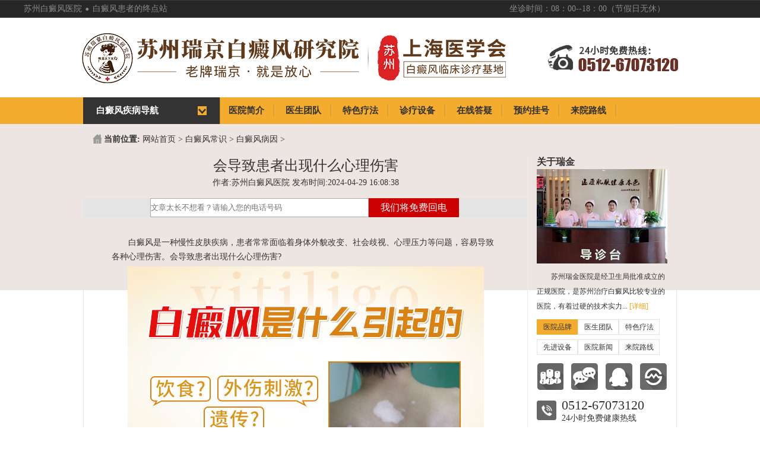

--- FILE ---
content_type: text/html
request_url: http://www.ruijinbdf.com/old/10237.html
body_size: 8723
content:
<!DOCTYPE html PUBLIC "-//W3C//DTD XHTML 1.0 Transitional//EN" "http://www.w3.org/TR/xhtml1/DTD/xhtml1-transitional.dtd">
<html xmlns="http://www.w3.org/1999/xhtml">
<head>
<meta http-equiv="Content-Type" content="text/html; charset=UTF-8">
<!--PC站-->
<meta name="applicable-device" content="pc">
<!--禁止百度转码-->
<meta http-equiv="Cache-Control" content="no-transform" />
<meta http-equiv="Cache-Control" content="no-siteapp" />
<!--位置-->
<meta name="location" content="province=江苏;city=苏州">
<!--文章页适配-->
<meta name="mobile-agent" content="format=html5; url=http://m.ruijinbdf.com/old/10237.html" />
<meta name="mobile-agent" content="format=xhtml; url=http://m.ruijinbdf.com/old/10237.html" />
<link rel="alternate" media="only screen and (max-width: 640px)" href="http://m.ruijinbdf.com/old/10237.html">
<!--文章页-->
<link rel="canonical" href="http://m.ruijinbdf.com/old/10237.html"/>
<title>会导致患者出现什么心理伤害_苏州治疗白癜风医院</title>
<meta name="keywords" content="会导致患者出现什么心理伤害" />
<meta name="description" content="白癜风是一种慢性皮肤疾病，患者常常面临着身体外貌改变、社会歧视、心理压力等问题，容易导致各种心理伤害。会导致患者出现什么心理伤害?" />
<script type="text/javascript" src="https://rj.jgyljt.com/jgswt/init.php?referer=http://www.ruijinbdf.com/"></script>
<script src="https://rj.jgyljt.com/jgswt/js/TouchSlide.1.1.js"></script>
</head>
<body style="background:url(/templets/ruijin/img/body_bg3.png) repeat-x;">
<link type="text/css" rel="stylesheet" href="/templets/ruijin/css/global.css" />
<script type="text/javascript" src="/templets/ruijin/js/jquery.js"></script>
<script type="text/javascript" src="/templets/ruijin/js/jquery-1.7.1.min.js"></script>
<script type="text/javascript" src="/templets/ruijin/js/wq.js"></script>
<script type="text/javascript" src="/templets/ruijin/js/main.js"></script>
<!--IE678上css3和H5的支持 -->
<script type="text/javascript" src="/templets/ruijin/js/PIE_IE678.js"></script>
<script type="text/javascript" src="/templets/ruijin/js/html5.js"></script>
<div class="header">
  <div class="xiwang yahei">
    <p class="fl"> <span>苏州白癜风医院</span> <b>.</b> <span>白癜风患者的终点站</span></p>
    <span class="fr">坐诊时间：08：00--18：00（节假日无休）</span> </div>
  <div class="head2">
    <h1> <a href="/" class="logo"> <img src="https://rjimg.jgyljt.com/newImgs/img/1604370729087bb.png?t=1604370748000" width="1200" height="96" alt="苏州治疗白癜风医院" /></a> </h1>
  </div>
  <div class="topNav" id="topNav">
    <ul class="menu" id="menu">
      <li> <a href="/" title="首页"> <span class="m-cur">首页</span> <span class="m-over">首页</span></a> </li>
      <li> <a href="/yygk/" title="我院概况" target="_blank"> <span class="m-cur">医院简介</span> <span class="m-over">医院简介</span></a> </li>
      <li> <a href="/zjtd/" title="医生团队" target="_blank"> <span class="m-cur">医生团队</span> <span class="m-over">医生团队</span></a> </li>
      <li> <a href="/tslf/" title="特色疗法" target="_blank"> <span class="m-cur">特色疗法</span> <span class="m-over">特色疗法</span></a> </li>
      <li> <a href="javascript:void(0)" onClick="openZoosUrl('chatwin','&e=daohang_zhenliaoshebei');return false;" rel="nofollow" title="诊疗设备" target="_blank"> <span class="m-cur">诊疗设备</span> <span class="m-over">诊疗设备</span></a> </li>
      <li> <a href="/swt/" rel="nofollow" target="_blank"> <span class="m-cur">在线答疑</span> <span class="m-over">在线答疑</span></a> </li>
      <li> <a href="/swt/" rel="nofollow" target="_blank"> <span class="m-cur">预约挂号</span> <span class="m-over">预约挂号</span></a> </li>
      <li> <a href="/lylx/" title="来院路线" target="_blank"> <span class="m-cur">来院路线</span> <span class="m-over">来院路线</span></a> </li>
    </ul>
  </div>
</div>
<div class="down-page" id="down-page">
  <div class="nav-down" id="nav-down"> <span class="fl">白癜风疾病导航</span> <span class="menu-down fr"></span> </div>
  <div class="nav-2" id="zhuanqu">
    <div class="zhuanqu"> <i class="zq-icon1"></i>
      <h3>白癜风检测</h3>
      <p> <a href="javascript:void(0)" onClick="openZoosUrl('chatwin','&e=daohang_xiangmu');return false;" rel="nofollow" target="_blank">检测项目</a> <a href="javascript:void(0)" onClick="openZoosUrl('chatwin','&e=daohang_jishu');return false;" rel="nofollow" target="_blank">检测技术</a> <a href="javascript:void(0)" onClick="openZoosUrl('chatwin','&e=daohang_jishu');return false;" rel="nofollow" target="_blank">检测价格</a></p>
    </div>
    <div class="zhuanqu"> <i class="zq-icon2"></i>
      <h3>白癜风治疗</h3>
      <p> <a href="/old/7245.html" target="_blank">中药熏蒸疗法</a> <a href="/old/7250.html" target="_blank">308准分子激光</a></p>
    </div>
    <div class="zhuanqu"> <i class="zq-icon3"></i>
      <h3>白癜风高发人群</h3>
      <p> <a href="/bdfrq/etbdf/" target="_blank">儿童</a> <a href="/bdfrq/snbdf/" target="_blank">青少年</a> <a href="/bdfrq/nxbdf/" target="_blank">男性</a> <a href="/bdfrq/nvxbdf/" target="_blank">女性</a></p>
    </div>
    <div class="zhuanqu"> <i class="zq-icon4"></i>
      <h3>白癜风高发部位</h3>
      <p> <a href="/bdfbw/tbbdf/" target="_blank">头皮</a> <a href="/bdfbw/mbbdf/" target="_blank">面部</a> <a href="/bdfbw/jbbdf/" target="_blank">颈部</a> <a href="/bdfbw/bbbdf/" target="_blank">背部</a> <a href="/bdfbw/xbbdf/" target="_blank">胸部</a></p>
    </div>
  </div>
  <div class="nav-3" id="nav-3">
    <div class="zq-con zqtab">
      <div class="zq-con-l">
        <ul>
          <li>
            <div class="fl_txt">
              <p class="p1">瑞金白癜风检验科</p>
              <p class="p2">苏州瑞金白癜风医院在苏州地区率先设立白斑检验科，通过先进的实验技术与设备，从黑色素细胞分子的数量、形态、活跃度等查找患者的发病原因，为医生诊断及治疗提供科学依据... <a href="/old/7227.html" target="_blank">[详细]</a></p>
              <p class="p3">标准检验科</p>
              <p class="p3">30分钟快速检测，无创伤无痛苦</p>
              <p class="p3">诊疗设备+医生面诊，有效诊断</p>
            </div>
            <img src="/templets/ruijin/img/sun_bd_pic_03.gif" alt="苏州白癜风检验科"></li>
          <li style="border-bottom:none;margin-top: 10px;">
            <h3>大家在搜：</h3>
            <p><a href="/old/10510.html" target="_blank" title='经常熬夜容易得白癜风吗？'>经常熬夜容易得白癜风吗</a>
<a href="/old/10509.html" target="_blank" title='四肢部位的白癜风要注意什么呢？'>四肢部位的白癜风要注意</a>
<a href="/old/10508.html" target="_blank" title='白癜风会给儿童造成什么影响呢？'>白癜风会给儿童造成什么</a>
<a href="/old/10507.html" target="_blank" title='白癜风初期有哪些明显特征？'>白癜风初期有哪些明显特</a>
<a href="/old/10506.html" target="_blank" title='白癜风主要都有哪些症状呢？'>白癜风主要都有哪些症状</a>
</p>
          </li>
        </ul>
      </div>
      <div class="zq-con-r">
        <h2 class="zq-h2">其他患者选择：</h2>
        <ul class="liaojie">
          <li> <a href="/old/10248.html" style="width:120px;" target="_blank">308激光治白癜风能照一段</a> <a href="/old/10248.html" target="_blank" class="lj-a" target="_blank">了解</a> <span class="lj-num">(98)</span></li>
<li> <a href="/old/7254.html" style="width:120px;" target="_blank">黑素母液细胞再生治疗技</a> <a href="/old/7254.html" target="_blank" class="lj-a" target="_blank">了解</a> <span class="lj-num">(98)</span></li>
<li> <a href="/old/7253.html" style="width:120px;" target="_blank">中药熏蒸治疗系统</a> <a href="/old/7253.html" target="_blank" class="lj-a" target="_blank">了解</a> <span class="lj-num">(98)</span></li>

        </ul>
        <div class="zq-doctor"> <a href="/zjtd/7228.html" target="_blank"> <img src="/templets/ruijin/img/syzj_1.jpg" alt="男科医生-俞 洁 " width="218" height="172" /></a>
          <p> <span class="ft14 fw">宋玉芹</span>门诊医生 <br/>
            专业擅长：中西结合治疗疑难白癜风、顽固白癜风 <br/>
            <span style="float:right;color:#f00">4333人预约了他</span></p>
        </div>
      </div>
    </div>
    <div class="zq-con zqtab">
      <div class="zq-con-l">
        <ul>
          <li>
            <div class="fl_txt">
              <p class="p1">率先引进308准分子激光</p>
              <p class="p2">苏州瑞金白癜风医院率先设立光疗中心，引进308准分子激光治疗仪，临床经验丰富的医生操作，针对患者病情、年龄、性别，将光疗时间和剂量适量调节，安全快速祛白... <a href="/old/7237.html">[详细]</a></p>
              <p class="p3">采用氯化氙气体恒定光源</p>
              <p class="p3">绿色安全，适合孕妇、儿童康复</p>
              <p class="p3">见效快</p>
            </div>
            <img src="/templets/ruijin/img/sun_bd_pic_03_z.jpg" alt="苏州白癜风医院检验科"></li>
          <li style="border-bottom:none;margin-top: 10px;">
            <h3>大家在搜：</h3>
            <p><a href="/old/7238.html" target="_blank" title='白癜风有什么自我诊断的方法'>白癜风有什么自我诊断的</a>
<a href="/old/7275.html" target="_blank" title='白癜风病发初期症状有哪些'>白癜风病发初期症状有哪</a>
<a href="/old/7280.html" target="_blank" title='白癜风发病后要怎么去治呢'>白癜风发病后要怎么去治</a>
<a href="/old/7277.html" target="_blank" title='哪些因素会引发白癜风的出现'>哪些因素会引发白癜风的</a>
<a href="/old/7303.html" target="_blank" title='患病白癜风如何能康复'>患病白癜风如何能康复</a>
</p>
          </li>
        </ul>
      </div>
      <div class="zq-con-r">
        <h2 class="zq-h2">其他患者选择：</h2>
        <ul class="liaojie">
          <li> <a href="/old/7253.html" style="width:120px;" target="_blank">中药熏蒸治疗系统</a> <a href="/old/7253.html" target="_blank" class="lj-a" target="_blank">了解</a> <span class="lj-num">(98)</span></li>
<li> <a href="/old/7252.html" style="width:120px;" target="_blank">311窄谱UVB全身光疗</a> <a href="/old/7252.html" target="_blank" class="lj-a" target="_blank">了解</a> <span class="lj-num">(98)</span></li>
<li> <a href="/old/7251.html" style="width:120px;" target="_blank">希格玛小光疗</a> <a href="/old/7251.html" target="_blank" class="lj-a" target="_blank">了解</a> <span class="lj-num">(98)</span></li>

        </ul>
        <div class="zq-doctor"> <a href="/zjtd/7556.html" target="_blank"> <img src="http://rjimg.jgyljt.com/newImgs/img/1521427576da7ad.png?t=1569035468000" alt="苏州瑞金白癜风医院医生马小玲" width="218" height="172" /></a>
          <p> <span class="ft14 fw">马小玲</span>副主任医师 <br/>
            专业擅长: 中西医结合治疗白癜风 <br/>
            <span style="float:right;color:#f00">4333人预约了他</span></p>
        </div>
      </div>
    </div>
    <div class="zq-con zqtab">
      <div class="zq-con-l">
        <ul>
          <li>
            <div class="fl_txt">
              <p class="p1">6大专项诊疗科室</p>
              <p class="p2">苏州瑞金白癜风医院分别开设儿童、青少年、男性、女性、孕妇、老人6大专项诊疗科室，临床经验丰富医生针对个人群特点，从诊断、治疗、康复、巩固等制定科学的专业诊疗方案，多维立体治疗... <a href="/bdfrq/">[详细]</a></p>
              <p class="p3">针对人群特征，安全祛白</p>
              <p class="p3">立体专属疗法，祛白科学快速</p>
              <p class="p3">愈后跟踪体系，保障康复</p>
            </div>
            <img src="/templets/ruijin/img/sun_bd_pic_03_r.jpg" alt="苏州白癜风检验科"></li>
          <li style="border-bottom:none;margin-top: 10px;">
            <h3>大家在搜：</h3>
            <p><a href="/old/10510.html" target="_blank" title='经常熬夜容易得白癜风吗？'>经常熬夜容易得白癜风吗</a>
<a href="/old/10509.html" target="_blank" title='四肢部位的白癜风要注意什么呢？'>四肢部位的白癜风要注意</a>
<a href="/old/10508.html" target="_blank" title='白癜风会给儿童造成什么影响呢？'>白癜风会给儿童造成什么</a>
<a href="/old/10507.html" target="_blank" title='白癜风初期有哪些明显特征？'>白癜风初期有哪些明显特</a>
<a href="/old/10506.html" target="_blank" title='白癜风主要都有哪些症状呢？'>白癜风主要都有哪些症状</a>
<a href="/old/10505.html" target="_blank" title='白癜风早期治疗有什么好处？'>白癜风早期治疗有什么好</a>
</p>
          </li>
        </ul>
      </div>
      <div class="zq-con-r">
        <h2 class="zq-h2">其他患者选择：</h2>
        <ul class="liaojie">
          <li> <a href="/old/7249.html" style="width:120px;" target="_blank">DS-3D微量元素分析系统</a> <a href="/old/7249.html" target="_blank" class="lj-a" target="_blank">了解</a> <span class="lj-num">(98)</span></li>
<li> <a href="/old/7250.html" style="width:120px;" target="_blank">308准分子激光治疗技术</a> <a href="/old/7250.html" target="_blank" class="lj-a" target="_blank">了解</a> <span class="lj-num">(98)</span></li>
<li> <a href="/old/7248.html" style="width:120px;" target="_blank">Waldmann 紫外线治疗系统</a> <a href="/old/7248.html" target="_blank" class="lj-a" target="_blank">了解</a> <span class="lj-num">(98)</span></li>

        </ul>
        <div class="zq-doctor"> <a href="/zjtd/7571.html" target="_blank"> <img src="http://rjimg.jgyljt.com/newImgs/img/1522998493e22b4.jpg?t=1569035468000" alt="苏州白癜风医院医生沈芳芳" width="218" height="172" /></a>
          <p> <span class="ft14 fw">沈芳芳</span>副主任医师 <br/>
            格言：真诚希望可以做患者的朋友与亲人。 <br/>
            <span style="float:right;color:#f00">4333人预约了他</span></p>
        </div>
      </div>
    </div>
    <div class="zq-con zqtab">
      <div class="zq-con-l">
        <ul>
          <li>
            <div class="fl_txt">
              <p class="p1">分期/分色/分型科学快速祛白</p>
              <p class="p2">瑞金医生针对白癜风患者具体的发作部位，采用“黑素多维免疫激活体系”，分期、分色、分型，制定出专属的诊疗方案，改变传统“千人一方”的弊端，多方击破，快速见效，华西结合安全祛白... <a href="/old/7244.html" target="_blank">[详细]</a></p>
              <p class="p3">分期//分色//分型科学治疗，准确高效</p>
              <p class="p3">恢复人体自身黑素活性，绿色安全</p>
              <p class="p3">华西结合全面治疗，愈后不会复发</p>
            </div>
            <img src="/templets/ruijin/img/sun_bd_pic_03_b.jpg" alt="苏州治疗白癜风检验科"></li>
          <li style="border-bottom:none;margin-top: 10px;">
            <h3>大家在搜：</h3>
            <p><a href="/old/9470.html" target="_blank" title='长时间接触电脑是否会导致白癜风'>长时间接触电脑是否会导</a>
<a href="/old/9253.html" target="_blank" title='哪些方法可以让女性避免白癜风?'>哪些方法可以让女性避免</a>
<a href="/old/10373.html" target="_blank" title='女性为什么会患上白癜风疾病？'>女性为什么会患上白癜风</a>
<a href="/old/8954.html" target="_blank" title='苏州白癜风医院分析好多年的白癜风还能治好吗'>苏州白癜风医院分析好多</a>
<a href="/old/9808.html" target="_blank" title='白癜风患者的护理方式'>白癜风患者的护理方式</a>
</p>
          </li>
        </ul>
      </div>
      <div class="zq-con-r">
        <h2 class="zq-h2">其他患者选择：</h2>
        <ul class="liaojie">
          <li> <a href="/old/7245.html" style="width:120px;" target="_blank">中药药浴免疫激活系统</a> <a href="/old/7245.html" target="_blank" class="lj-a" target="_blank">了解</a> <span class="lj-num">(98)</span></li>
<li> <a href="/old/7244.html" style="width:120px;" target="_blank">黑色素种植</a> <a href="/old/7244.html" target="_blank" class="lj-a" target="_blank">了解</a> <span class="lj-num">(98)</span></li>
<li> <a href="/old/7237.html" style="width:120px;" target="_blank">美国V4.0-308nm准分子激光治</a> <a href="/old/7237.html" target="_blank" class="lj-a" target="_blank">了解</a> <span class="lj-num">(98)</span></li>

        </ul>
        <div class="zq-doctor"> <a href="/zjtd/7557.html" target="_blank"> <img src="http://rjimg.jgyljt.com/newImgs/img/1521427344a0c83.png?t=1569035468000" alt="苏州白癜风专科医院" width="218" height="172" /></a>
          <p> <span class="ft14 fw">杜孝宁</span>主治医师 <br/>
            专业擅长：运用中医与西医相结合治疗各种顽固性、遗传性白癜风疾病 <br/>
            <span style="float:right;color:#f00">4333人预约了他</span></p>
        </div>
      </div>
    </div>
  </div>
</div>

<div id="jgSlide"></div>
<div class="wrap">
  <div class="place"><strong>当前位置:</strong> <a href='/'>网站首页</a> > <a href='/bdfcs/'>白癜风常识</a> > <a href='/bdfcs/bdfby/'>白癜风病因</a> > </div>
  <div class="pub-l fl" id="box-l">
    <h1 class="huanzhe-1">会导致患者出现什么心理伤害</h1>
    <p style="text-align: center;">作者:苏州白癜风医院  发布时间:2024-04-29 16:08:38</p>
    <div class="huanzhe-2">
      <form method="get" action="https://rj.jgyljt.com/jgswt/msg.php">
        <p>
          <input type="text" name="tell" id="lxb_wenZhangTop" placeholder="文章太长不想看？请输入您的电话号码" />
          <input type="submit" name="lxb_wenZhangTop" id="sub_btn_3" value="我们将免费回电" />
        </p>
      </form>
    </div>
    <div class="huanzhe-4 article">
      <p>
        <!--调用文章全部内容-->
        <p>
	　　白癜风是一种慢性皮肤疾病，患者常常面临着身体外貌改变、社会歧视、心理压力等问题，容易导致各种心理伤害。会导致患者出现什么心理伤害?</p>
<p style="text-align: center;">
	<img alt="会导致患者出现什么心理伤害" class="jsImg" data-v-30e088d4="" src="https://rjimg.jgyljt.com/newImgs/img/a44e2bc62e4b454db3a27f4a6e99cba7.jpg" style="-webkit-tap-highlight-color: rgba(0, 0, 0, 0); box-sizing: border-box; border-style: none;" /></p>
<p>
	　　自尊心受损：白癜风患者因为皮肤上的白斑而与他人不同，可能会感到自尊心受到伤害。患者可能会因为外貌的改变而感到自卑、羞愧，影响自信心和自尊心。</p>
<p>
	　　社会歧视和排斥：一些人对白癜风患者存在误解和歧视，认为白癜风是传染病或不治之症，导致患者在社会中遭受排斥和歧视。这种社会压力可能会加重患者的心理负担。</p>
<p>
	　　心理焦虑和抑郁：面对白癜风的症状和治疗过程中的不确定性，患者可能会产生焦虑和抑郁情绪。担心疾病的发展、治疗的效果、社会关系等问题，可能会影响患者的心理健康。</p>
<p>
	　　自我认同困扰：白癜风患者可能会对自己的身体形象和外貌产生困扰，感到自己与他人不同，难以接受自己的病症。这种自我认同困扰可能会影响患者的心理健康和生活质量。</p>
<p>
	　　社交障碍：由于对外貌的担忧和社会歧视的影响，白癜风患者可能会避免社交活动，导致社交障碍和孤独感。缺乏社会支持和交流可能会加重患者的心理困扰。</p>
<p>
	　　心理压力和情绪：长期面对白癜风的症状和治疗过程中的挑战，患者可能会产生心理压力和情绪，如愤怒、沮丧、绝望等。这些情绪可能会影响患者的生活质量和心理健康。</p>
<p>
	　　<a href="/"><span style="color:#ff0000;"><span style="font-size:20px;"><strong>苏州白癜风医院</strong></span></span></a>温馨提示：以上是会导致患者出现什么心理伤害的介绍，综上所述，白癜风患者可能面临着多种心理伤害，包括自尊心受损、社会歧视和排斥、心理焦虑和抑郁、自我认同困扰、社交障碍、心理压力和情绪等。</p>
</p> 
        <script type="text/javascript" src="http://rjwgw.jgyljt.com/swt/wenzhangadpc.js"></script>
      </p>
    </div>
    <div class="art-btm-btn"> <a class="trackZx" href="javascript:viod(0)" onclick="openZoosUrl('chatwin','&e=苏州白癜风专家预约');return false;" rel="nofollow" target="_blank" title="苏州白癜风专家预约"><img src="/templets/ruijin/img/list_02.gif" alt="苏州白癜风专家预约" /></a> <a class="trackZx" href="javascript:viod(0)" onclick="openZoosUrl('chatwin','&e=苏州白癜风专家预约');return false;" rel="nofollow" target="_blank" title="苏州白癜风专家预约"><img src="/templets/ruijin/img/list_03.gif" alt="苏州白癜风专家预约" /></a> </div>
    <div class="huanzhe-4">
      <p>上一篇：<a href='/old/10236.html'>什么原因导致白癜风在治疗过程中变红呢</a>   下一篇：<a href='/old/10263.html'>嘴角白癜风扩大可能涉及多种原因</a> </p>
      <!--上一页-->
      <!--下一页-->
    </div>
    <div class="huanzhe-6" style="display:none;">
      <p class="hz-online4"><span class="fw">在线解答</span>（向医生医生免费询问）医生在线近距离</p>
      <form action="">
        <input type="text" id="jieda" onfocus="if(this.value=='请在此提交您的问题，瑞金医生马上为你解答')this.value='';" value="请在此提交您的问题，瑞金医生马上为你解答" />
        <input type="submit" id="hz-tijiao" onclick="" value="提交" />
      </form>
    </div>
    <div class="clear"></div>
    <div class="huanzhe-8">
      <ul class="tj-1 fl">
        <li>1. <a href="/old/10499.html" title="心理压力大会诱发白癜风吗？" target="_blank">心理压力大会诱发白癜风吗？</a> </li>
<li>2. <a href="/old/10477.html" title="白癜风的发病原因有哪些呢？" target="_blank">白癜风的发病原因有哪些呢？</a> </li>
<li>3. <a href="/old/10447.html" title="为什么有些人的脸部会患上白癜风？" target="_blank">为什么有些人的脸部会患上白癜风？</a> </li>
<li>4. <a href="/old/10395.html" title="白癜风不治疗的危害究竟是什么？" target="_blank">白癜风不治疗的危害究竟是什么？</a> </li>

      </ul>
      <ul class="tj-1 fl tj-2">
        <li>1. <a href="/old/10510.html" title="经常熬夜容易得白癜风吗？" target="_blank">经常熬夜容易得白癜风吗？</a> </li>
<li>2. <a href="/old/10509.html" title="四肢部位的白癜风要注意什么呢？" target="_blank">四肢部位的白癜风要注意什么呢？</a> </li>
<li>3. <a href="/old/10508.html" title="白癜风会给儿童造成什么影响呢？" target="_blank">白癜风会给儿童造成什么影响呢？</a> </li>
<li>4. <a href="/old/10507.html" title="白癜风初期有哪些明显特征？" target="_blank">白癜风初期有哪些明显特征？</a> </li>

      </ul>
      <h3>相关阅读推荐：</h3>
    </div>
  </div>
  <div class="pub-r fr" id="box-r">

  <dl class="left_about">

    <h3 class="a-abl">关于瑞金</h3> <span><img src="/templets/ruijin/img/left_about.jpg" title="苏州瑞金白癜风医院_瑞金简介" width="220" height="159"

                   alt="瑞金简介"/></span>

    <p>苏州瑞金医院是经卫生局批准成立的正规医院，是苏州治疗白癜风比较专业的医院，有着过硬的技术实力...

      <a href="/yygk/" target="_blank">[详细]</a>

    </p>

  </dl>

  <div class="pinpai pinpai2" id="pinpai">

    <a href="/yygk/" title="医院品牌" target="_blank" class="cur">医院品牌</a>

    <a href="/zjtd/" title="医生团队" target="_blank">医生团队</a>

    <a href="/tslf/" title="特色疗法" target="_blank" style="margin-right:0">特色疗法</a>

    <a href="/xjsb/" title="医生团队" target="_blank">先进设备</a>

    <a href="/ynxw/" title="医生团队" target="_blank">医院新闻</a>

    <a href="/lylx/" title="医生团队" target="_blank">来院路线</a>

  </div>

  <a class="a-tab1" href="/zjtd/" title="医生团队" target="_blank"></a>

  <a class="a-tab2" href="/swt/" rel="nofollow" target="_blank"></a>

  <a class="a-tab3" href="/swt/" rel="nofollow" target="_blank" title="QQ联系"></a>

  <a class="a-tab4" href="/lylx/" title="来院路线" target="_blank" style="margin-right:0;"></a>

  <dl class="left_tel" style="border-bottom:1px solid #e5e5e5;width:220px;margin-left:-15px;padding:0 15px;">

    <dd class="tx-d1" style="border-bottom:1px dashed #dcdcdc">

      <a class="tx-online1" target="_blank"></a> <span class="tx-tel">0512-67073120</span> <span>24小时免费健康热线</span> </dd>

    <dd class="tx-d2">

      <a class="tx-online2" target="_blank"></a> <span class="tx-tel">8:00-18:00</span> <span>瑞金医生无休坐诊</span> </dd>

  </dl>

  <div class="rexin">

    <h3 class="a-abl">白癜风专家</h3> <span class="rx-pre" id="prev"></span> <span class="rx-next" id="next"></span>

    <div class="rx-1" id="listBox">

      <ul>

        <li class="cur"><img src="http://rjimg.jgyljt.com/newImgs/img/15903938222f699.jpg?t=1590473725000" width="36" height="46" alt="副主任医师-宋玉芹" /></li>

        <li><img src="http://rjimg.jgyljt.com/newImgs/img/1590393822becf8.jpg?t=1590473725000" width="36" height="46" alt="副主任医师-马小玲" /></li>

        <li><img src="http://rjimg.jgyljt.com/newImgs/img/15903938220c06e.jpg?t=1590474102000" width="36" height="46" alt="主治医师-杜孝宁" /></li>

        <li><img src="https://rjimg.jgyljt.com/newImgs/img/1622252825124d1.jpg" width="36" height="46" alt="副主任医师-迟丽娟" /></li>



      </ul>

    </div>

    <div id="picBox" class="rx-2" style="height:209px">

      <ul>

        <li>

          <p><span class="fw"></span>｜ 多年临床经验

            <br/>擅长：运用中医与西医相结合治疗各种顽固性、遗传性白癜风疾病</p>

          <a href="/zjtd/7556.html" title="苏州瑞金白癜风医生" target="_blank"><img src="http://rjimg.jgyljt.com/newImgs/img/15903938222f699.jpg?t=1590473725000" width="218" height="209" alt="门诊医生-宋玉芹" /></a>

        </li>

        <li>

          <p><span class="fw"></span>｜多年临床经验

            <br/>专业擅长：中西医结合治疗白癜风</p>

          <a href="/zjtd/7228.html" title="苏州瑞金白癜风中医 " target="_blank"><img src="http://rjimg.jgyljt.com/newImgs/img/1590393822becf8.jpg?t=1590473725000" width="218" height="209" alt="门诊医生-马小玲" /></a>

        </li>

        <li>

          <p><span class="fw"></span>｜ 多年临床经验

            <br/>格言：真诚希望可以做患者的朋友与亲人。</p>

          <a href="/zjtd/7557.html" title="苏州比较好的白癜风医生" target="_blank"><img src="http://rjimg.jgyljt.com/newImgs/img/15903938220c06e.jpg?t=1590474102000" width="218" height="209" alt="门诊医生-杜孝宁" /></a>

        </li>

        <li>

          <p><span class="fw"></span>｜ 多年临床经验

            <br/>擅长：白癜风、及各种色素类皮肤病的诊治</p>

          <a href="/zjtd/7571.html" title="苏州比较好的白癜风医生" target="_blank"><img src="https://rjimg.jgyljt.com/newImgs/img/1622252825124d1.jpg" width="218" height="209" alt="门诊医生-迟丽娟" /></a>

        </li>



      </ul>

    </div>

    <div class="rx-3">

      <a href="/swt/" rel="nofollow" target="_blank" class="bz-online3" target="_blank">我要联系医生</a>

    </div>

  </div>

</div> </div>
<div class="link_n">

  <ul>

    <a href="javascript:void(0)" onclick="openZoosUrl();return false;" rel="nofollow" target="_blank">

    <li>

      <p class="l_n_01"></p>

      <h3>苏州白癜风医院门诊</h3>

      <span>在线为您分析病情</span></li>

    </a> <a href="/zjtd/" target="_blank">

    <li style="background-position-x:196px;">

      <p class="l_n_02"></p>

      <h3>苏州白癜风专家门诊</h3>

      <span>在线解答您的疑惑</span></li>

    </a> <a href="javascript:void(0)" onclick="openZoosUrl();return false;" rel="nofollow" target="_blank">

    <li>

      <p class="l_n_03"></p>

      <h3>苏州白癜风导医门诊</h3>

      <span>更方便快捷 节约时间</span></li>

    </a> <a href="javascript:void(0)" onclick="openZoosUrl();return false;" rel="nofollow" target="_blank">

    <li>

      <p class="l_n_04"></p>

      <h3>苏州白癜风价格咨询</h3>

      <span>更实惠 更便民 更快捷</span></li>

    </a> <a>

    <li style="background:none;">

      <p class="l_n_05"></p>

      <h3>接诊时间</h3>

      <span>8：00--18：00</span></li>

    </a>

  </ul>

</div>

<div class="footer">

  <div class="bot">

    <div class="bot-1">

      <div class="bot-logo">
      	<a href="https://beian.mps.gov.cn/#/query/webSearch?code=32050602012749" rel="noreferrer" target="_blank" style="color: white;font-size:10px">苏公网安备32050602012749
	<img src="https://rjimg.jgyljt.com/newImgs/img/3713edb40600423abadf4b81c851fc39.png" style="height: 20px;">
      	<img src="/templets/ruijin/img/foot_logo.png" alt="苏州瑞金白癜风医院" width="171" height="101" /> <span class="bot-tel">0512-67073120</span>


</a>
      </div>

      <div class="bot-bz"> <a href="/bdfbw/" target="_blank" class="bot-icon1" target="_blank" title="病种部位" style="width:105px;">病种部位</a> <a href="/bdfrq/" target="_blank" class="bot-icon2" target="_blank" title="病种人群">病种人群</a> <a href="/bdfcs/" class="bot-icon3" target="_blank" title="病种百科">病种百科</a> <a href="/tslf/" class="bot-icon4" target="_blank" title="白癜风症状">特色技术</a> <a href="/" class="bot-icon5" target="_blank" title="首页" style="margin-right:0;">网站导航</a>

        <div class="clear"></div>

        <div class="bz-sort" style="padding-left:20px;">

          <ul>

            <li> <a href="/bdfbw/tbbdf/" target="_blank" title="头皮白癜风">头部白癜风</a> </li>

            <li> <a href="/bdfbw/mbbdf/" target="_blank" title="面部白癜风">面部白癜风</a> </li>

            <li> <a href="/bdfbw/jbbdf/" target="_blank" title="颈部白癜风">颈部白癜风</a> </li>

            <li> <a href="/bdfbw/bbbdf/" target="_blank" title="背部白癜风">背部白癜风</a> </li>

            <li> <a href="/bdfbw/xbbdf/" target="_blank" title="胸部白癜风">胸部白癜风</a> </li>

            <li> <a href="/bdfbw/szbdf/" target="_blank" title="四肢白癜风">四肢白癜风</a> </li>

          </ul>

        </div>

        <div class="bz-sort" style="padding-left:54px;">

          <ul>

            <li> <a href="/bdfrq/etbdf/" target="_blank" title="儿童患者">儿童患者</a> </li>

            <li> <a href="/bdfrq/snbdf/" target="_blank" title="青少年患者">青少年患者</a> </li>

            <li> <a href="/bdfrq/nxbdf/" target="_blank" title="男性患者">男性患者</a> </li>

            <li> <a href="/bdfrq/nvxbdf/" target="_blank" title="女性患者">女性患者</a> </li>

            <li> <a href="/bdfrq/lnbdf/" target="_blank" title="老年人患者">老年人患者</a> </li>

            <li> <a href="/bdfrq/yfbdf/" target="_blank" title="孕妇白癜风患者">孕妇患者</a> </li>

          </ul>

        </div>

        <div class="bz-sort" style="padding-left:40px;">

          <ul>

            <li> <a href="/bdfxg/bdfys/" target="_blank" title="白癜风饮食">白癜风饮食</a> </li>

            <li> <a href="/bdfcs/bdfyf/" target="_blank" title="白癜风预防">白癜风预防</a> </li>

            <li> <a href="/bdfcs/bdfzl/" target="_blank" title="白癜风治疗">白癜风治疗</a> </li>

            <li> <a href="/bdfcs/bdfwh/" target="_blank" title="白癜风危害">白癜风危害</a> </li>

            <li> <a href="/bdfcs/bdfzd/" target="_blank" title="白癜风诊断">白癜风诊断</a> </li>

            <li> <a href="/bdfcs/bdfby/" target="_blank" title="白癜风病因">白癜风病因</a> </li>

          </ul>

        </div>

        <div class="bz-sort" style="padding-left:43px;">

          <ul>

            <li> <a href="/tslf/" target="_blank" title="中西疗法">中西疗法</a> </li>

            <li> <a href="/old/7250.html" target="_blank" title="美国308准分子激光">308准分子激光</a> </li>

            <li> <a href="/old/7253.html" target="_blank" title="中药熏蒸疗法">中药熏蒸疗法</a> </li>

            <li> <a href="/old/7245.html" target="_blank" title="中医药浴疗法">中医药浴疗法</a> </li>

            <li> <a href="/old/7254.html" target="_blank" title="瑞士母液细胞植补术">母液细胞植补术</a> </li>

            <li> <a href="/old/7252.html" target="_blank" title="荷兰311窄谱UVB">311窄谱UVB</a> </li>

          </ul>

        </div>

        <div class="bz-sort" style="padding-left:48px;">

          <ul>

            <li> <a href="/yygk/" target="_blank" title="医院简介">医院简介</a> </li>

            <li> <a href="/zjtd/" target="_blank" title="医生团队">医生团队</a> </li>

            <li> <a href="/tslf/" target="_blank" title="诊疗技术">诊疗技术</a> </li>

            <li> <a href="/xjsb/" target="_blank" title="高科设备">先进设备</a> </li>

            <li> <a href="javascript:void(0)" onclick="openZoosUrl();return false;" rel="nofollow" target="_blank" target="_blank" title="答疑预约">答疑预约</a> </li>

            <li> <a href="/lylx/" target="_blank" title="来院路线">来院路线</a> </li>

          </ul>

        </div>

      </div>

      <address class="bot-lx">

      <span style="margin-top: 0px;">联系我们</span> <span>苏州瑞金门诊部有限公司 版权所有</span> <span>预约热线:0512-6707 3120 </span> <span>地址:苏州市吴中区迎春南路191号</span> <span>网站备案:<a style="color:#fff;" href="https://beian.miit.gov.cn/">苏ICP备16011497号-8</a></span> <span>医院地图:<a href="/sitemap.txt" style="color:#fff">Txt</a> <a href="/sitemap.xml" style="color:#fff">Xml</a> <a href="/sitemap.html" style="color:#fff">Html</a> <a href="http://www.ruijinyy.com/yygg/5713.html" style="color:#fff">营业执照</a> </span> <a class="a-tab5" href="/zjtd/" target="_blank" title="医生团队" target="_blank"></a> <a class="a-tab6" href="javascript:void(0)" onclick="openZoosUrl();return false;" rel="nofollow" target="_blank" target="_blank"></a> <a class="a-tab7" href="javascript:void(0)" onclick="openZoosUrl();return false;" rel="nofollow" target="_blank" target="_blank" title="QQ答疑"></a> <a class="a-tab8" href="/lylx/" title="来院路线" target="_blank" style="margin-right:0;"></a>

      </address>

    </div>


    <div class="clear"></div>

  </div>

</div>

<div id="jgAddon"></div>
<script type="text/javascript" charset="utf-8" src="https://rj.jgyljt.com/jgswt/swt.js"></script>
</body>
<script type="text/javascript" src="/templets/ruijin/js/article.js"></script>
</html>


--- FILE ---
content_type: text/css
request_url: http://www.ruijinbdf.com/templets/ruijin/css/global.css
body_size: 16767
content:
html,
body,
menu,
ul,
ol,
li,
p,
div,
form,
h1,
h2,
h3,
h4,
h5,
h6,
dl,
dt,
dd,
input {
	padding: 0;
	margin: 0;
	border: 0
}

ul,
ol,
li {
	list-style: none outside none;
}

body {
	position: relative;
	-webkit-text-size-adjust: none;
	font: 14px/1.5 'Microsoft YaHei', '微软雅黑', '\5FAE\8F6F\96C5\9ED1';
	color: #333;
	background: url(../img/body_bg2.png) repeat-x;
	overflow-x: hidden;
}

a,
a:visited {
	text-decoration: none;
	color: #333;
	outline: none;
	cursor: pointer;
}

a:hover {
	color: #000;
}

img {
	vertical-align: top;
	display: inline-block;
	border: none;
}

.btn {
	display: inline-block;
	vertical-align: middle
}

.fl {
	float: left;
}

.fr {
	float: right;
}

.fw {
	font-weight: bold;
}

.clear {
	content: '';
	clear: both;
	display: block;
	height: 0;
	visibility: hidden;
	line-height: 0;
	zoom: 1;
}

.arial {
	font-family: 'arial';
}

.ft24 {
	font-size: 24px;
}

.ft18 {
	font-size: 18px;
}

.ft14 {
	font-size: 14px;
}

.ft12 {
	font-size: 12px;
}

.form-wrapper input {
	height: 25px;
	width: 150px;
	border: 1px solid #e2e1e1;
}

.form-wrapper button {
	background: #626262;
	color: #fff;
	height: 27px
}

a.a-red,
a.a-red:visited {
	color: #e60012;
}

a.a-red:hover {
	color: #d38d00;
}

.ft-red {
	color: #e60012;
}

* html,
* html body {
	background-image: url(css/about_3Ablank);
	background-attachment: fixed;
}


/*--------layout--------*/

.service-1,
.huanjing-1 {
	text-indent: 2em;
	line-height: 24px;
}

a.bz-online1,
a.bz-online2,
a.bz-online3,
input.bz-online4,
a.bz-online5,
a.bz-online6,
a.bz_clickmore,
a.by_zixun,
a.by_yuyue,
a.bz-online7,
a.hz-online2,
a.hz-online3,
input#hz-tijiao,
a.lx-online1 {
	display: inline-block;
	border-radius: 4px;
	-moz-border-radius: 4px;
	-webkit-border-radius: 4px;
	text-align: center;
}

span#by_btn_l,
span#by_btn_r,
span.rx-pre,
span.rx-next,
span#sb-pre,
span#sb-next,
span#by_btn2_l,
span#by_btn2_r,
span#by_btn3_l,
span#by_btn3_r,
span#news-pre,
span#news-next {
	display: block;
	width: 11px;
	height: 11px;
	cursor: pointer;
	background: url(../img/sprite_bg1.png) -945px top no-repeat;
}

span.rx-next,
span#sb-next {
	background-position: -956px top;
}

.bz_l_hot,
.jp-hot {
	display: block;
	width: 35px;
	height: 16px;
	background: url(../img/sprite_bg5.png) left -78px no-repeat;
	position: absolute;
}

.chuancheng{width:159px;  position: fixed; top:0; right:10%;z-index:999999999;}

.suspend {
	width: 70px;
	height: 362px;
	position: fixed;
	_position: absolute;
	right: 0;
	_top: 30px;
	_bottom: auto;
	background-color: #fff;
	z-index: 110;
}

.ie6-r {
	top: expression(eval(document.documentElement.scrollTop)+30);
}

.ie6-r2 {
	top: expression(eval(document.documentElement.scrollTop+document.documentElement.clientHeight-886));
}

.suspend a {
	position: relative;
	display: block;
	height: 70px;
	margin-bottom: 3px;
	background-color: #fbb63c;
	text-align: center;
	overflow: hidden;
}

.suspend a:hover {
	background-color: #fba610;
}

.suspend span {
	display: block;
	background: url(../img/sprite_bg4.png) no-repeat;
	margin: 0 auto;
	overflow: hidden;
}

.suspend span.sp-1 {
	width: 37px;
	height: 26px;
	background-position: left -85px;
	margin: 17px 0 0 15px;
	*margin-left: 4px;
}

.suspend span.sp-2 {
	width: 31px;
	height: 30px;
	background-position: left -112px;
	margin: 10px 0 0 17px;
	*margin-left: 3px;
}

.suspend span.sp-3 {
	width: 44px;
	height: 37px;
	background-position: left -143px;
	margin: 3px 0 0 17px;
	*margin-left: 15px;
}

.suspend span.sp-4 {
	width: 28px;
	height: 37px;
	background-position: left -181px;
	margin-top: 10px;
}

.suspend span.sp-5 {
	width: 36px;
	height: 34px;
	background-position: left -219px;
	margin: 10px auto 0 auto;
}

.suspend i.sp-num {
	position: absolute;
	top: 5px;
	right: 12px;
	*top: 4px;
	*right: 8px;
	font-style: normal;
	font-size: 12px;
	color: #fff;
}


/*--------header--------*/

.header {
	height: 209px;
	width: 1200px;
	margin: 0 auto;
}

.xiwang {
	height: 30px;
	line-height: 30px;
	overflow: hidden;
	color: #898989;
}

.xiwang p span,
.xiwang p a {
	float: left;
}

.xiwang p b {
	float: left;
	display: block;
	font-size: 30px;
	margin: 0 5px;
	line-height: 15px;
	height: 25px;
	padding-bottom: 5px;
}

.xiwang p a {
	display: inline-block;
	background: url(../img/sprite_bg2.png) -51px -195px no-repeat;
	width: 21px;
	height: 21px;
	overflow: hidden;
	margin: 4px 8px 0 0;
}

.xiwang p a.tengxun {
	background-position: -51px -217px;
}

.xiwang p a.qq {
	background-position: -51px -239px;
}

.xiwang p a.weixin {
	background-position: -51px -261px;
}

.head2 {
	height: 134px;
	/*background: url(../img/laopai.png) 440px 56px no-repeat;*/
}

a.logo {
	float: left;
	margin-top: 20px;
}

a.tel {
	float: left;
	margin-left:195px;
	margin-top: 49px;
}

.topNav {
	height: 45px;
	width: 1000px;
	position: relative;
}

.nav-down {
	width: 208px;
	height: 45px;
	position: absolute;
	background: #333;
	padding-left: 22px;
	line-height: 45px;
	color: #fff;
	border-right: 1px solid #c38a25;
	top: -45px;
	left: 0;
	font-size: 15px;
	font-weight: 800;
}

span.menu-down {
	display: block;
	width: 15px;
	height: 15px;
	margin: 15px 22px 0 0;
	background: url(../img/sprite_bg2.png) -89px -106px no-repeat;
	overflow: hidden;
}

span.rotate {
	-webkit-transition: -webkit-transform 0.4s ease-out;
	-moz-transition: -moz-transform 0.4s ease-out;
	-ms-transition: -moz-transform 0.3s ease-out;
	-o-transition: -moz-transform 0.3s ease-out;
	transition: transform 0.4s ease-out;
	-webkit-transform: rotate(180deg);
	-moz-transform: rotate(180deg);
	transform: rotate(180deg);
}

.menu {
	width: 769px;
	height: 100%;
	float: right;
}

.menu li {
	width: 96px;
	height: 100%;
	background: url(../img/sprite_bg2.png) 94px -422px no-repeat;
	text-align: center;
	float: left;
	cursor: pointer;
}

.menu li a {
	display: block;
	width: 96px;
	height: 45px;
	position: relative;
	overflow: hidden;
}

.menu li a span {
	display: block;
	font-weight: 800;
	width: 96px;
	height: 45px;
	position: absolute;
	left: 0;
	line-height: 45px;
	font-size: 15px;
}

span.m-cur {
	top: 0;
}

span.m-over {
	top: 45px;
	color: #fff;
	background: #333;
}

.down-page {
	clear: both;
	position: absolute;
	/*width: 1000px; */
	height: 450px;
	top: 209px;
	left: 50%;
	margin-left: -500px;
}

.nav-1 {
	clear: both;
	width: 70px;
	height: 100%;
	position: absolute;
	left: -70px;
	top: 0;
	border-right: 1px solid #e2e2e2;
	background: #fff;
	overflow: hidden;
	display: none;
}

.nav-1 dd {
	height: 88px;
	border-bottom: 1px dashed #dcdcdc;
	overflow: hidden;
}

.nav-1 dd a {
	display: block;
	margin: 0 auto;
	background-image: url(../img/sprite_bg1.png);
}

dd.page-d1 a {
	width: 39px;
	height: 36px;
	background-position: -727px top;
	margin-top: 28px;
}

dd.page-d1 a:hover {
	background-position: -727px -36px;
}

dd.page-d2 a {
	width: 39px;
	height: 35px;
	background-position: -767px top;
	margin-top: 20px;
}

dd.page-d2 a:hover {
	background-position: -767px -35px;
}

dd.page-d3 a {
	width: 36px;
	height: 35px;
	background-position: -807px top;
	margin-top: 25px;
}

dd.page-d3 a:hover {
	background-position: -807px -35px;
}

dd.page-d4 a {
	width: 41px;
	height: 33px;
	background-position: -844px top;
	margin-top: 25px;
}

dd.page-d4 a:hover {
	background-position: -844px -33px;
}

dd.page-d5 a {
	width: 43px;
	height: 31px;
	background-position: -886px top;
	margin-top: 30px;
}

dd.page-d5 a:hover {
	background-position: -886px -31px;
}

.nav-2 {
	width: 229px;
	/*height: 449px;*/
	float: left;
	background-color: #fff;
	display: none;
	border-bottom: 1px solid #e5e5e5;
	border: 1px solid #b9b9b9;
}

.zhuanqu {
	height: 75px;
	width: 209px;
	padding-left: 20px;
	background: url(../img/sprite_bg3.png) 130px -155px no-repeat;
}

.zhuanqu i,
.zhuanqu h3 {
	float: left;
}

.zhuanqu i {
	display: block;
	width: 24px;
	height: 24px;
	margin-top: 14px;
	background-image: url(../img/sprite_bg3.png);
	margin-right: 9px;
}

.zhuanqu h3 {
	font-size: 14px;
	float: left;
	margin-top: 15px;
}

.zhuanqu p {
	clear: both;
	padding-top: 3px;
}

.zhuanqu p a {
	margin: 0 3px;
	padding: 0 2px;
	font-size: 12px;
}

.zhuanqu p a:hover {
	background-color: #dcdcdc;
}

i.zq-icon2 {
	background-position: left -25px;
}

i.zq-icon3 {
	background-position: left -50px;
}

i.zq-icon4 {
	background-position: left -75px;
}

i.zq-icon5 {
	background-position: left -100px;
}

i.zq-icon6 {
	background-position: left -125px;
}

.nav-2 .cur {
	background-color: #f4ac2e;
}

.nav-2 .cur i.zq-icon1 {
	background-position: -24px top;
}

.nav-2 .cur i.zq-icon2 {
	background-position: -24px -25px;
}

.nav-2 .cur i.zq-icon3 {
	background-position: -24px -50px;
}

.nav-2 .cur i.zq-icon4 {
	background-position: -24px -75px;
}

.nav-2 .cur i.zq-icon5 {
	background-position: -24px -100px;
}

.nav-2 .cur i.zq-icon6 {
	background-position: -24px -125px;
}

.nav-3 {
	width: 767px;
	_width: 765px;
	height: 446px;
	float: left;
}

.zq-con {
	width: 100%;
	height: 100%;
	overflow: hidden;
	background: #fff;
	border: 2px solid #ccc;
	display: none;
}

.zq-con-l {
	width: 502px;
	height: 380px;
	float: left;
	margin: 25px 0 0 22px;
	border-right: 1px solid #ccc;
	_display: inline;
}

h2.zq-h2 {
	font-size: 18px;
	font-weight: 600;
}

.zq-con-l ul {
	width: 464px;
	margin-top: 10px;
}

.zq-con-l li {
	width: 100%;
	padding: 10px 0 10px 2px;
	border-bottom: 1px dashed #dcdcdc;
	overflow: hidden;
}

.zq-con-l li h3 {
	font-size: 14px;
	float: left;
	line-height: 30px;
}

.zq-con-l li p {
	float: left;
	width: 384px;
	margin-top: 8px;
}

.zq-con-l li a {
	display: block;
	float: left;
	height: 14px;
	line-height: 14px;
	_line-height: 16px;
	font-size: 12px;
	margin: 0 5px 8px 0;
	padding: 1px 3px;
	overflow: hidden;
}

.zq-con-l li a:hover {
	background: #f4ac2e;
}

.zq-con-l ul .fl_txt {
	float: left;
	font-family: "微软雅黑";
	width: 284px;
}

.zq-con-l ul .fl_txt .p1 {
	font-size: 18px;
	color: #333;
	line-height: 24px;
	margin-bottom: 5px;
}

.zq-con-l ul .fl_txt .p2 {
	margin-bottom: 15px;
	line-height: 20px;
	width: 280px;
}

.zq-con-l ul .fl_txt .p2 a {
	float: none;
	display: inline;
}

.zq-con-l ul .fl_txt .p3 {
	background: url(/dedecms/templets/cjy/img/sub_bd_fl_bg_03.gif) no-repeat left;
	font-size: 10px;
	width: 220px;
	height: 20px;
	line-height: 20px;
	text-indent: 15px;
}

.zq-con-l ul .fl img {
	float: right;
	margin-top: 22px;
}

.zq-con-r {
	width: 208px;
	height: 100%;
	float: left;
	margin: 25px 0 0 15px;
	_display: inline;
}

.liaojie {
	height: 93px;
	border-bottom: 3px solid #dcdcdc;
	margin-top: 5px;
}

.liaojie li {
	height: 27px;
	_height: 25px;
	border-bottom: 1px dashed #dcdcdc;
	line-height: 27px;
	overflow: hidden;
}

.liaojie li span,
.liaojie li a {
	float: left;
	display: block;
	font-size: 12px;
}

.liaojie li a {
	padding: 0 2px;
	height: 20px;
	line-height: 20px;
	margin-top: 5px;
}

.liaojie li a:hover {
	background: #f4ac2e;
}

.liaojie li a.lj-a {
	background: #dcdcdc;
	height: 20px;
	line-height: 20px;
	padding: 0 3px;
	margin: 5px 12px 0 10px;
	border-radius: 5px;
	-moz-border-radius: 5px;
	-webkit-border-radius: 5px;
	overflow: hidden;
	_line-height: 20px;
}

.liaojie li span.lj-num {
	padding-left: 12px;
	margin-top: 7px;
	height: 12px;
	background: url(../img/sprite_bg3.png) left -235px no-repeat;
	font-size: 10px;
	line-height: 12px;
}

.zq-doctor {
	height: 244px;
	margin-top: 10px;
}

.zq-doctor p {
	width: 194px;
	font-size: 12px;
	padding-top: 8px;
	line-height: 20px;
}


/*---------banner-----------*/

.a-bouncein,
.a-bounceinT,
.a-bounceinR,
.a-bounceinB,
.a-bounceinL,
.a-rotatein,
.a-rotateinLT,
.a-rotateinLB,
.a-rotateinRT,
.a-rotateinRB,
.a-flipin,
.a-flipinX,
.a-flipinY {
	-webkit-animation: .8s ease-out backwards;
	-moz-animation: .8s ease-out backwards;
	-ms-animation: .8s ease-out backwards;
	animation: .8s ease-out backwards;
}

.a-fadein,
.a-fadeinT,
.a-fadeinR,
.a-fadeinB,
.a-fadeinL {
	-webkit-animation: 1s ease-out backwards;
	-moz-animation: 1s ease-out backwards;
	-ms-animation: 1s ease-out backwards;
	animation: 1s ease-out backwards;
}

.a-bounceout,
.a-bounceoutT,
.a-bounceoutR,
.a-bounceoutB,
.a-bounceoutL,
.a-rotateout,
.a-rotateoutLT,
.a-rotateoutLB,
.a-rotateoutRT,
.a-rotateoutRB,
.a-flipout,
.a-flipoutX,
.a-flipoutY {
	-webkit-animation: .8s ease-in forwards;
	-moz-animation: .8s ease-in forwards;
	-ms-animation: .8s ease-in forwards;
	animation: .8s ease-in forwards;
}

.a-fadeout,
.a-fadeoutT,
.a-fadeoutR,
.a-fadeoutB,
.a-fadeoutL {
	-webkit-animation: 1s ease-in forwards;
	-moz-animation: 1s ease-in forwards;
	-ms-animation: 1s ease-in forwards;
	animation: 1s ease-in forwards;
}

.slide-focus {
	position: relative;
	margin: 0 auto;
	z-index: 100;
}


/*

.pic {
    width: 1920px;
    height: 450px;
    position: absolute;
    left: 50%;
    margin-left: -672px;
    top: 0;
}

.pic ul {
    width: 5000px;
}

.pic li {
    width: 100%;
    height: 450px;
    position: absolute;
    top: 0;
    left: 0;
    filter: alpha(opacity=0);
    -moz-opacity: 0;
    opacity: 0;
    z-index: 101;
    overflow: hidden;
}

.pic li.now {
    filter: alpha(opacity=100);
    -moz-opacity: 1;
    opacity: 1;
    z-index: 111;
}
.pic li a{
    width: 100%;
    height: 100%;
    display: block;
}
*/

.tanru-1,
.tanru-2,
.tanru-3,
.tanru-4,
.tanru-5 {
	z-index: 11;
	padding-top: 30px;
	_display: inline;
}

.tanru-1,
.tanru-3 {
	width: 535px;
	height: 450px;
}

.tanru-2 {
	width: 528px;
	height: 386px;
	margin-left: 50px;
}

.tanru-4 {
	width: 491px;
	height: 349px;
	padding: 90px 0 0 80px;
}

.danru-1,
.danru-2,
.danru-3,
.danru-4,
.danru-5 {
	z-index: 11;
	margin-right: 50px;
	_display: inline;
}

.danru-1 {
	width: 452px;
	height: 317px;
}

.danru-2 {
	width: 492px;
	height: 355px;
}

.danru-3 {
	width: 492px;
	height: 355px;
}

.danru-4 {
	width: 470px;
	height: 238px;
}

.danru-5 {
	width: 500px;
	height: 231px;
	margin-right: 80px;
}

.pic li.now .a-fadeinB {
	-webkit-animation-name: fadeinB;
	-moz-animation-name: fadeinB;
	-ms-animation-name: fadeinB;
	animation-name: fadeinB;
}

.pic li.now .a-bouncein {
	-webkit-animation-name: bouncein;
	-moz-animation-name: bouncein;
	-ms-animation-name: bouncein;
	animation-name: bouncein;
	-webkit-animation-delay: .8s;
	-moz-animation-delay: .8s;
	-ms-animation-delay: .8s;
	animation-delay: .8s;
}

.list {
	width: 200px;
	height: 16px;
	position: absolute;
	bottom: 10px;
	left: 50%;
	margin-left: -109px;
	z-index: 121;
}

.list li {
	width: 16px;
	height: 16px;
	float: left;
	margin: 0 5px;
	background-color: #fff;
	border-radius: 8px;
	-moz-border-radius: 8px;
	-webkit-border-radius: 8px;
	text-indent: -999px;
	cursor: pointer;
	overflow: hidden;
}

.list li.cur {
	background-color: #F4AC2E;
}

span#prev1,
span#next1 {
	display: none;
	width: 28px;
	height: 40px;
	position: absolute;
	top: 190px;
	z-index: 120;
	cursor: pointer;
}

span#prev1 {
	background: url(../img/left-arrow.png) no-repeat;
	left: 3%;
}

span#next1 {
	background: url(../img/right-arrow.png) no-repeat;
	right: 3%;
}

a.ex-zx1,
a.ex-zx2 {
	display: block;
	float: left;
	width: 133px;
	height: 39px;
	border-radius: 4px;
	-moz-border-radius: 4px;
	-webkit-border-radius: 4px;
	font-size: 17px;
	line-height: 39px;
	text-align: center;
	font-weight: bold;
	position: relative;
	z-index: 5000;
}

a.ex-zx1 {
	background: #6a6a6a;
	color: #fff;
	margin-right: 29px;
}

a.ex-zx1:hover {
	color: #ddd;
}

a.ex-zx2 {
	background: #f4ac2e;
}

.ban-wrap {
	display: block;
	width: 100%;
	height: 100%;
	z-index: 101;
}

.ban-wrap img {
	float: left;
}

.pic ul li a.banner_z {
	width: 135px;
	height: 35px;
	line-height: 35px;
	text-align: center;
	font-weight: bold;
	font-size: 19px;
	display: inline-block;
	position: absolute;
	left: 510px;
	bottom: 54px;
	border: 1px solid #000;
	background: #e19410
}

.slide-focus span.ban-a2 {
	display: block;
	float: right;
	width: 133px;
	height: 39px;
	margin: -40px 50px 0 0;
}


/* 淡入-从下 */

@-webkit-keyframes fadeinB {
	0% {
		opacity: 0;
		-webkit-transform: translateY(100px);
	}
	100% {
		opacity: 1;
		-webkit-transform: translateY(0);
	}
}

@-moz-keyframes fadeinB {
	0% {
		opacity: 0;
		-moz-transform: translateY(100px);
	}
	100% {
		opacity: 1;
		-moz-transform: translateY(0);
	}
}

@-ms-keyframes fadeinB {
	0% {
		opacity: 0;
		-ms-transform: translateY(100px);
	}
	100% {
		opacity: 1;
		-ms-transform: translateY(0);
	}
}

@keyframes fadeinB {
	0% {
		opacity: 0;
		transform: translateY(100px);
	}
	100% {
		opacity: 1;
		transform: translateY(0);
	}
}


/* 弹入 */

@-webkit-keyframes bouncein {
	0% {
		opacity: 0;
		-webkit-transform: scale(0.3);
	}
	50% {
		opacity: 1;
		-webkit-transform: scale(1.05);
	}
	70% {
		-webkit-transform: scale(0.7);
	}
	100% {
		-webkit-transform: scale(1);
	}
}

@-moz-keyframes bouncein {
	0% {
		opacity: 0;
		-moz-transform: scale(0.3);
	}
	50% {
		opacity: 1;
		-moz-transform: scale(1.05);
	}
	70% {
		-moz-transform: scale(0.7);
	}
	100% {
		-moz-transform: scale(1);
	}
}

@-ms-keyframes bouncein {
	0% {
		opacity: 0;
		-ms-transform: scale(0.3);
	}
	50% {
		opacity: 1;
		-ms-transform: scale(1.05);
	}
	70% {
		-ms-transform: scale(0.7);
	}
	100% {
		-ms-transform: scale(1);
	}
}

@keyframes bouncein {
	0% {
		opacity: 0;
		transform: scale(0.3);
	}
	50% {
		opacity: 1;
		transform: scale(1.05);
	}
	70% {
		transform: scale(0.7);
	}
	100% {
		transform: scale(1);
	}
}

.banner {
	width: 100%;
	text-align: center;
	position: relative;
	z-index: 100;
	padding-bottom: 24px;
	height: 299px;
}

#bannerId img{
	width: 100%;
}

.banner img {
	display: block;
	position: absolute;
	top: 0;
	left: 50%;
}


/*---------wrap-1--------------*/

.wrap-1 {
	width: 970px;
	height: 440px;
	border: 1px solid #e5e5e5;
	margin: 24px auto 0;
	padding: 15px 14px 0;
}

.about {
	width: 226px;
}

.news {
	width: 712px;
}

.caption {
	font-size: 24px;
	height: 44px;
	overflow: hidden;
}

.caption2 {
	border-bottom: 1px dashed #dcdcdc;
	position: relative;
}

span.guanzhu {
	display: block;
	width: 130px;
	position: absolute;
	bottom: 3px;
	right: 0;
	color: #666;
	font-size: 14px;
}

i.cap-icon {
	display: block;
	width: 24px;
	height: 24px;
	float: left;
	background: #f4ac2e;
	margin: 6px 8px 0 0;
	overflow: hidden;
}

.cap-en {
	font-size: 14px;
	color: #a0a0a0;
}

.about p.pro {
	font-size: 12px;
	padding: 8px 0 5px;
	text-indent: 2em;
	line-height: 22px;
}

.about p a {
	color: #F90;
}

.pinpai {
	height: 70px;
}

.pinpai2 {
	margin: 5px 0 8px;
}

.pinpai a {
	width: 67px;
	height: 24px;
	display: inline-block;
	text-align: center;
	line-height: 24px;
	border: 1px solid #e5e5e5;
	margin: 4px 2px;
	float: left;
}

.pinpai2 a {
	margin: 4px 0;
	font-size: 12px;
}

.pinpai a.cur {
	background: #f4ac2e;
	border-color: #f4ac2e;
}

img.a-tel {
	margin: 10px auto;
	width: 195px;
	display: block;
}

a.a-tab1,
a.a-tab2,
a.a-tab3,
a.a-tab4 {
	width: 45px;
	height: 45px;
	display: inline-block;
	background: url(../img/sprite_bg1.png) no-repeat;
	margin-right: 9px;
}

a.a-pub1 {
	margin-right: 9px;
}

a.a-tab1:hover {
	background-position: left -45px;
}

a.a-tab2 {
	background-position: -48px top;
}

a.a-tab2:hover {
	background-position: -48px -45px;
}

a.a-tab3 {
	background-position: -95px top;
}

a.a-tab3:hover {
	background-position: -95px -45px;
}

a.a-tab4 {
	background-position: -142px top;
}

a.a-tab4:hover {
	background-position: -142px -45px;
}

.news-l {
	width: 438px;
	height: 135px;
	border-top: 1px solid #e5e5e5;
	overflow: hidden;
}

.news-l ul {
	width: 470px;
	margin: 8px 0 0 10px;
}

.news-l li {
	width: 205px;
	float: left;
	margin: 4px 0;
	background: url(../img/list_nav.png) left -2px no-repeat;
	padding-left: 15px;
}

.news-l li a {
	padding: 0 2px;
}

.news-l li a:hover {
	background: #f4ac2e;
}

.news-r {
	width: 243px;
	height: 120px;
}

.news-r p {
	width: 150px;
    height: 25px;
    margin: -44px 0 20px 0;
    font-size: 24px;
}

.news-slide {
	width: 243px;
    height: 120px;
    overflow: hidden;
    border-top: 1px solid #e5e5e5;
}

.news-slide ul {
	/*width: 3000px;*/
	/*margin-left:-243px;*/
}

.news-r li {
	width: 243px;
	/*height: 120px;*/
	float: left;
	/*overflow: hidden;*/
	line-height: 31px;
	background: url(../img/list_nav.png) left -2px no-repeat;
}

.news-r li a{
	    padding-left: 15px;
}

.life {
	height: 244px;
	border-top: 1px solid #e5e5e5;
}

span.switch {
	float: right;
	display: block;
	width: 46px;
	height: 18px;
	background: url(../img/sprite_bg2.png) no-repeat;
	padding-left: 28px;
	line-height: 18px;
	margin-top: 12px;
	cursor: pointer;
}

.yuedu-out {
	width: 712px;
	height: 100%;
	overflow: hidden;
	position: relative;
}

.yuedu {
	height: 192px;
	width: 3800px;
}

.yuedu li {
	width: 176px;
	margin: 7px 0 0 2px;
	height: 197px;
	position: relative;
	float: left;
}

span.tuijie {
	display: block;
	width: 45px;
	height: 44px;
	position: absolute;
	right: 0;
	top: -7px;
	background: url(../img/sprite_bg2.png) left -19px no-repeat;
}

.yuedu li a.yd-a {
	color: #fff;
	cursor: default;
	display: block;
	width: 176px;
	height: 62px;
	margin-top: 2px;
	background: url(../img/sprite_bg1.png) left -155px no-repeat;
}

.yuedu li p {
	text-align: center;
	padding-top: 10px;
}

.yuedu li.cur a.yd-a {
	color: #333;
	background-position: left -93px;
}


/*---------wrap-2--------------*/

.wrap-2 {
	height: 171px;
	background: #e5e5e5;
	margin: 25px 0;
}

.jibing {
	width: 1000px;
	height: 100%;
	margin: 0 auto;
	padding-top: 25px;
	text-align: center;
}

span.zice {
	display: block;
	width: 109px;
	height: 25px;
	background: #f4ac2e url(../img/sprite_bg2.png) 36px -72px no-repeat;
	border: 1px solid #cb8c1e;
	border-radius: 5px;
	-moz-border-radius: 5px;
	-webkit-border-radius: 5px;
	padding-top: 52px;
	font-weight: bold;
	float: left;
}

.jibing a {
	float: left;
	display: block;
	float: left;
	height: 31px;
	border: 1px solid #b8b8b8;
	border-radius: 2px;
	-moz-border-radius: 2px;
	-webkit-border-radius: 2px;
	padding: 0 13px;
	line-height: 31px;
	background: #fff;
	margin: 0 0 10px 10px;
}

.jibing a:hover {
	background: #f4ac2e;
	border-color: #f4ac2e;
}


/*---------wrap-3--------------*/

.wrap-3 {
	width: 970px;
	height: 462px;
	border: 1px solid #e5e5e5;
	margin: 3px auto;
	padding: 15px 14px 0;
	overflow: hidden;
}

.zj-l {
	width: 718px;
	height: 100%;
	overflow: hidden;
}

.expert {
	position: relative;
	width: 100%;
	height: 90%;
}

.thumb {
	height: 68px;
	overflow: hidden;
	position: relative;
}

.thumb ul {
	width: 1000px;
	position: absolute;
}

.thumb li {
	width: 142px;
	height: 68px;
	margin-right:1px;
	float: left;
	background: #b5b5b5;
	cursor: pointer;
	overflow: hidden;
}

.thumb li.cur {
	background: #f4ac2e;
}

.thumb li img {
	width: 55px;
	height: 60px;
	margin: 4px;
	float: left;
}

.thumb li h3 {
	font-size: 14px;
	line-height: 26px;
	padding-top: 10px;
	float: left;
	margin-left: 5px;
	font-weight: 100;
	width: 70px;
}

.person {
	height: 309px;
	width: 630px;
	padding: 21px 0;
	position: relative;
	margin: 0 auto;
	overflow: hidden;
}

.expert span.prev,
.expert span.next {
	top: 215px;
}

span.prev,
span.next {
	display: block;
	position: absolute;
	width: 25px;
	height: 44px;
	background: url(../img/sprite_bg1.png) no-repeat;
	overflow: hidden;
	cursor: pointer;
	z-index: 100;
}

span.prev {
	background-position: -191px top;
	top: 125px;
	left: 0;
}

span.next {
	background-position: -216px top;
	top: 125px;
	right: 0;
}

.person ul {
	height: 302px;
	position: absolute;
}

.person li {
	width: 630px;
	height: 302px;
	float: left;
	position: relative;
}

.person li img {
	float: left;
	margin-right: 22px;
}

.person li h3 {
	font-size: 18px;
	font-weight: bold;
	height: 56px;
	padding-top: 38px;
	color: #333;
}

span.goodat {
	display: block;
	height: 35px;
	font-size: 16px;
}

span.undergo {
	line-height: 26px;
	display: block;
	height: 110px;
}

.zj-r {
	width: 214px;
	overflow: hidden;
	position: relative;
	z-index: 0;
}

.them {
	height: 335px;
	margin-top: -9px;
}

.them dd {
	border-bottom: 1px dashed #dcdcdc;
	height: 78px;
	position: relative;
}

.th-wrap {
	height: 63px;
	padding-top: 15px;
	position: absolute;
	top: 0;
	left: 0;
}

.them dd img {
	float: left;
	margin: 0 16px 10px 0;
}

span.th-name {
	font-size: 12px;
	color: #969696;
	display: block;
	padding-left: 3px;
	float: left;
	margin-top: -4px;
}

span.th-des {
	float: left;
	display: block;
	/*width: 100%;*/
	line-height: 30px;
}

.th-info {
	width: 127px;
	height: 73px;
	position: absolute;
	top: 27px;
	_top: 25px;
	left: 58px;
	background: url(../img/sprite_bg4.png) no-repeat;
	font-size: 12px;
	padding: 10px 11px 0 13px;
	z-index: 10;
	display: none;
	overflow: hidden;
}

a.th-zx1,
a.th-zx2 {
	display: block;
	float: left;
	width: 75px;
	height: 53px;
	text-align: center;
	line-height: 53px;
	font-weight: 800;
}

a.th-zx1:hover {
	color: #ddd;
}

a.th-zx1 {
	background: #6a6a6a;
	margin-left: 18px;
	color: #fff;
}

a.th-zx2 {
	background: #f4ac2e;
	margin-left: 22px;
}


/*---------wrap-4--------------*/

.wrap-4 {
	height: 98px;
	background: #e5e5e5;
	margin: 24px 0;
	padding-top: 24px;
}

.guanzhu {
	width: 1000px;
	margin: 0 auto;
	overflow: hidden;
}

span.gz-tt {
	display: inline-block;
	float: left;
	width: 52px;
	height: 58px;
	font-size: 24px;
	color: #1b1b1b;
	line-height: 28px;
}

.gz-list {
	width: 943px;
	float: left;
	padding-left: 5px;
	_display: inline;
}

.gz-list li {
	width: 57px;
	height: 85px;
	position: relative;
	margin: 0 5px;
	float: left;
	_display: inline;
}

.gz-list li a {
	display: block;
	text-align: center;
	font-size: 12px;
	margin-bottom: 5px;
	position: absolute;
}

a.gz-a1,
a.gz-a2,
a.gz-a3,
a.gz-a4,
a.gz-a5,
a.gz-a6,
a.gz-a7,
a.gz-a8,
a.gz-a9,
a.gz-a10,
a.gz-a11,
a.gz-a12,
a.gz-a13,
a.gz-a14,
a.gz-ai1,
a.gz-ai2,
a.gz-ai3,
a.gz-ai4,
a.gz-ai5,
a.gz-ai6,
a.gz-ai7,
a.gz-ai8,
a.gz-ai9,
a.gz-ai10,
a.gz-ai11,
a.gz-ai12,
a.gz-ai13,
a.gz-ai14 {
	top: 0;
	left: 0;
	width: 57px;
	height: 57px;
	background: url(../img/sprite_bg1.png) left -218px no-repeat;
}

a.gz-cla {
	bottom: 0;
	width: 100%;
}

a.gz-ai1 {
	background-position: left -275px;
}

a.gz-ai2 {
	background-position: -58px -275px;
}

a.gz-ai3 {
	background-position: -116px -275px;
}

a.gz-ai4 {
	background-position: -174px -275px;
}

a.gz-ai5 {
	background-position: -232px -275px;
}

a.gz-ai6 {
	background-position: -290px -275px;
}

a.gz-ai7 {
	background-position: -348px -275px;
}

a.gz-ai8 {
	background-position: -406px -275px;
}

a.gz-ai9 {
	background-position: -464px -275px;
}

a.gz-ai10 {
	background-position: -522px -275px;
}

a.gz-ai11 {
	background-position: -580px -275px;
}

a.gz-ai12 {
	background-position: -638px -275px;
}

a.gz-ai13 {
	background-position: -696px -275px;
}

a.gz-ai14 {
	background-position: -754px -275px;
}

a.gz-a2 {
	background-position: -58px -218px;
}

a.gz-a3 {
	background-position: -116px -218px;
}

a.gz-a4 {
	background-position: -174px -218px;
}

a.gz-a5 {
	background-position: -232px -218px;
}

a.gz-a6 {
	background-position: -290px -218px;
}

a.gz-a7 {
	background-position: -348px -218px;
}

a.gz-a8 {
	background-position: -406px -218px;
}

a.gz-a9 {
	background-position: -464px -218px;
}

a.gz-a10 {
	background-position: -522px -218px;
}

a.gz-a11 {
	background-position: -580px -218px;
}

a.gz-a12 {
	background-position: -638px -218px;
}

a.gz-a13 {
	background-position: -696px -218px;
}

a.gz-a14 {
	background-position: -754px -218px;
}

.gz-list li.cur a.gz-a1 {
	background-position: left -275px;
}

.gz-list li.cur a.gz-a2 {
	background-position: -58px -275px;
}

.gz-list li.cur a.gz-a3 {
	background-position: -116px -275px;
}

.gz-list li.cur a.gz-a4 {
	background-position: -174px -275px;
}

.gz-list li.cur a.gz-a5 {
	background-position: -232px -275px;
}

.gz-list li.cur a.gz-a6 {
	background-position: -290px -275px;
}

.gz-list li.cur a.gz-a7 {
	background-position: -348px -275px;
}

.gz-list li.cur a.gz-a8 {
	background-position: -406px -275px;
}

.gz-list li.cur a.gz-a9 {
	background-position: -464px -275px;
}

.gz-list li.cur a.gz-a10 {
	background-position: -522px -275px;
}

.gz-list li.cur a.gz-a11 {
	background-position: -580px -275px;
}

.gz-list li.cur a.gz-a12 {
	background-position: -638px -275px;
}

.gz-list li.cur a.gz-a13 {
	background-position: -696px -275px;
}

.gz-list li.cur a.gz-a14 {
	background-position: -754px -275px;
}


/*---------wrap-5--------------*/

.wrap-5 {
	width: 970px;
	height: 405px;
	margin: 0 auto;
	border: 1px solid #e5e5e5;
	padding: 15px 14px 0;
}

.js-l {
	width: 730px;
}

.js-r {
	width: 206px;
}

.js-list-l {
	width: 125px;
	height: 100%;
}

.js-list-l a {
	display: block;
	width: 125px;
	height: 55px;
	background: #e2e1e1;
	margin-bottom: 22px;
	position: relative;
	overflow: hidden;
	float: left;
}

a.js-list-a2 {
	background-position: -315px -84px;
}

a.js-list-a3 {
	background-position: -441px -84px;
}

a.js-list-a4 {
	background-position: -567px -84px;
}

a.js-list-a5 {
	background-position: -693px -84px;
}

.js-list-l a.js-list-a1.cur {
	background-position: -189px -150px;
	background: #f4ac2e;
	color: #fff;
}

.js-list-l a.js-list-a2.cur {
	background-position: -315px -150px;
	background: #f4ac2e;
	color: #fff;
}

.js-list-l a.js-list-a3.cur {
	background-position: -441px -150px;
	background: #f4ac2e;
	color: #fff;
}

.js-list-l a.js-list-a4.cur {
	background-position: -567px -150px;
	background: #f4ac2e;
	color: #fff;
}

.js-list-l a.js-list-a5.cur {
	background-position: -693px -150px;
	background: #f4ac2e;
	color: #fff;
}

.js-list-l span {
	display: block;
	position: absolute;
	width: 125px;
	height: 55px;
	line-height: 55px;
	text-align: center;
	font-size: 15px;
}

.js-list-r {
	width: 576px;
	height: 360px;
	border: 1px solid #ccc;
	padding-left: 24px;
}

.js-block {
	display: none;
}

h2.js-box-1 {
	height: 75px;
	padding-left: 22px;
	line-height: 75px;
	font-size: 14px;
	color: #333;
	font-weight: bold;
}

.js-box-2 {
	width: 570px;
	height: 285px;
}

.js-box-2 .fl {
	margin-top: 0px;
}

.js-box-r {
	float: right;
	width: 250px;
}

.js-box-r li {
	list-style: outside disc;
	margin-bottom: 6px;
	line-height: 22px;
}

span.gaishan {
	display: block;
	width: 190px;
	height: 20px;
	padding-left: 0px;
	line-height: 18px;
	overflow: hidden;
	color: #f4ac2e;
	font-size: 18px;
	text-align: center;
}

span.gaishan_01 {
	display: block;
	width: 190px;
	height: 20px;
	line-height: 18px;
	overflow: hidden;
	color: #f4ac2e;
	font-size: 12px;
	text-align: center;
}

.js-a-link {
	width: 172px;
	padding-top: 4px;
	font-size: 13px;
	padding-left: 5px;
}

.js-box-3 {
	height: 90px;
}

.js-box-3 li {
	width: 136px;
	position: relative;
	height: 100%;
	float: left;
	margin-right: 5px
}

.js-box-3 li img {
	width: 136px;
	height: 90px;
}

.js-box-3 li p {
	position: absolute;
	width: 136px;
	height: 0;
	font-size: 12px;
	left: 0;
	bottom: 0;
	background-color: rgba(51, 51, 51, 0.7);
	background: transparent\9 \0;
	filter: progid: DXImageTransform.Microsoft.gradient(enabled=true, startColorstr=#b2333333, endColorstr=#b2333333);
	zoom: 1;
	background: -ms-linear-gradient(top, rgba(51, 51, 51, 0.7) 0%, rgba(51, 51, 51, 0.7) 100%);
	text-align: center;
	color: #fff;
	overflow: hidden;
}

.js-box-3 li p * {
	position: relative;
}

.tx-1 {
	width: 180px;
	height: 180px;
}

.tx-1 li {
	width: 125px;
	height: 43px;
	background: url(../img/sprite_bg2.png) -138px -373px no-repeat;
	font-size: 19px;
	padding-left: 63px;
	line-height: 38px;
}

.tx-2 {
	height: 50px;
}

.tx-2 a {
	display: block;
	width: 45px;
	height: 45px;
	background: url(../img/sprite_bg1.png) no-repeat;
	float: left;
	margin-right: 21px;
}

a.tx-s1 {
	background-position: -244px top;
}

a.tx-s1:hover {
	background-position: -814px -293px;
}

a.tx-s2 {
	background-position: -1px top;
}

a.tx-s2:hover {
	background-position: -1px -45px;
}

a.tx-s3 {
	background-position: -48px top;
}

a.tx-s3:hover {
	background-position: -48px -45px;
}

.tx-3 {
	height: 91px;
	padding: 13px 0;
	border-top: 1px dashed #dcdcdc;
	border-bottom: 1px dashed #dcdcdc;
	overflow: hidden;
}

.tx-3 dd {
	height: 33px;
}

.tx-3 dd span {
	display: block;
	line-height: 16px;
}

.tx-3 dd i {
	display: block;
	width: 33px;
	height: 33px;
	background: url(../img/sprite_bg1.png) left -33px no-repeat;
	float: left;
	margin-right: 9px;
	overflow: hidden;
}

dd.tx-d1 i {
	background-position: -292px -33px;
}

dd.tx-d2 {
	margin-top: 2px;
}

dd.tx-d2 i {
	background-position: -326px -33px;
}


/*---------wrap-6--------------*/

.wrap-6 {
	width: 1000px;
	height: 110px;
	margin: 15px auto;
	overflow: hidden;
	position: relative;
}

.wrap-6 ul {
	width: 2000px;
	height: 110px;
	position: absolute;
	left: 0;
	top: 0;
}

.wrap-6 li {
	width: 1000px;
	height: 110px;
	float: left;
	position: relative;
}

a.wp6-online {
	display: block;
	position: absolute;
	width: 133px;
	height: 39px;
	text-indent: -9999px;
	top: 39px;
	right: 82px;
	background: url(../img/touming.png) no-repeat;
}


/*---------wrap-7--------------*/

.wrap-7 {
	width: 970px;
	height: 283px;
	margin: 15px auto 0;
	border: 1px solid #e5e5e5;
	padding: 0 14px 0;
	overflow: hidden;
}

.wrap-7 img {
	margin: 0 3px 3px 0;
}


/*---------wrap-8--------------*/

.wrap-8 {
	width: 970px;
	height: 167px;
	margin: 15px auto;
	border: 1px solid #e5e5e5;
	padding: 15px 14px 0;
	overflow: hidden;
}

.media-1 {
	height: 48px;
	border-bottom: 1px solid #cecece;
}

.media-1 a {
	display: block;
	float: left;
	width: 96px;
	height: 48px;
	margin-right: 25px;
	font-size: 24px;
	position: relative;
}

.media-1 a i {
	display: none;
}

.media-1 a.cur i {
	width: 96px;
	height: 13px;
	position: absolute;
	left: 0;
	bottom: -1px;
	_bottom: -2px;
	background: url(../img/sprite_bg2.png) left -177px no-repeat;
	overflow: hidden;
}

.media-2 {
	width: 100%;
	padding-top: 32px;
	text-align: center;
}

#media-pic2 img {
	margin: 0 11px;
}

.media-pic {
	display: none;
}

.media-pic a {
	display: block;
	float: left;
	padding: 5px 10px;
}

/*---------footer--------------*/

.footer {
	/* height: 520px; */
	background: url(../img/foot_bg.png) repeat-x;
	overflow: hidden;
}

.bot {
	width: 972px;
	margin: 91px auto 0;
	/* height: 429px; */
}

.bot-1 {
	/* height: 276px; */
	border-bottom: 1px solid #434343;
}

.bot-logo {
	float: left;
	width: 186px;
	height: 228px;
	background: url(../img/sprite_bg3.png) 184px -255px no-repeat;
}

.bot-logo img {
	margin-top: 26px;
}

span.bot-tel {
	display: block;
	height: 25px;
	background: url(../img/sprite_bg3.png) -30px -256px no-repeat;
	font-size: 20px;
	color: #fff;
	padding-left: 35px;
	line-height: 25px;
	margin-top: 15px;
}

.bot-bz {
	float: left;
	width: 562px;
	height: 234px;
	padding-left: 12px;
	background: url(../img/sprite_bg3.png) 572px -255px no-repeat;
	overflow: hidden;
}

a.bot-icon1,
a.bot-icon2,
a.bot-icon3,
a.bot-icon4,
a.bot-icon5 {
	text-align: center;
	display: block;
	float: left;
	width: 90px;
	height: 24px;
	border-bottom: 1px solid #434343;
	margin-right: 20px;
	overflow: hidden;
}

.bot-bz a,
.bot-bz a:visited {
	color: #fff;
}

.bot-bz a i {
	display: inline-block;
	width: 22px;
	height: 22px;
	float: left;
	margin-right: 5px;
	background: url(../img/sprite_bg3.png) -33px -290px no-repeat;
}

a.bot-icon2 i {
	background-position: -33px -313px;
}

a.bot-icon3 i {
	background-position: -33px -336px;
}

a.bot-icon4 i {
	background-position: -33px -359px;
}

a.bot-icon5 i {
	background-position: -33px -382px;
}

.bz-sort {
	padding-top: 15px;
	width: 68px;
	float: left;
}

.bz-sort li {
	height: 28px;
	width: 114px;
	line-height: 28px;
}

.bz-sort li a {
	font-size: 12px;
	padding: 0 2px;
}

.bz-sort li a:hover {
	background: #f4ac2e;
}

address.bot-lx {
	float: left;
	display: block;
	width: 196px;
	margin-left: 16px;
}

address.bot-lx img {
	display: block;
	margin-left: 22px;
}

address.bot-lx span {
	display: block;
	margin-top: 8px;
	color: #fff;
	font-style: normal;
	font-size: 12px;
	line-height: 22px;
}

a.a-tab5,
a.a-tab6,
a.a-tab7,
a.a-tab8 {
	display: inline-block;
	width: 37px;
	height: 37px;
	background: url(../img/sprite_bg1.png) -814px -218px no-repeat;
	margin: 5px 10px 0 0;
	overflow: hidden;
}

a.a-tab6 {
	background-position: -852px -218px;
}

a.a-tab7 {
	background-position: -891px -218px;
}

a.a-tab8 {
	background-position: -930px -218px;
}

a.a-tab5:hover {
	background-position: -814px -255px;
}

a.a-tab6:hover {
	background-position: -852px -255px;
}

a.a-tab7:hover {
	background-position: -891px -255px;
}

a.a-tab8:hover {
	background-position: -930px -255px;
}

.bot-2 {
	width: 286px;
	height: 36px;
	float: right;
	margin-top: 30px;
}

#search {
	display: block;
	float: left;
	width: 230px;
	_width: 226px;
	height: 36px;
	border: none;
	background: #242424;
	font-size: 14px;
	line-height: 36px;
	font-family: 'Microsoft YaHei', '微软雅黑', '\5FAE\8F6F\96C5\9ED1';
	color: #fff;
	padding-left: 20px;
}

#tijiao {
	display: block;
	width: 36px;
	height: 36px;
	border: none;
	background: url(../img/sprite_bg3.png) -20px -421px no-repeat;
	cursor: pointer;
	float: left;
}

.bot-3 {
	width: 706px;
	/* height: 54px; */
	margin: 0 auto 0;
	text-align: center;
	color: #fff;
	font-size: 12px;
	line-height: 40px;
}

span.icp {
	padding: 0 22px;
}

a.website {
	color: #fff;
	padding: 0 6px;
}

.left-wx {
	width: 148px;
	height: 200px;
	background-color: #fff;
	position: fixed;
	_position: absolute;
	bottom: 0;
	_bottom: auto;
	left: 0;
	z-index: 110;
	display: none;
	overflow: hidden;
}

.ie6-l {
	top: expression(eval(document.documentElement.scrollTop+document.documentElement.clientHeight-this.offsetHeight-(parseInt(this.currentStyle.marginTop, 10)||0)-(parseInt(this.currentStyle.marginBottom, 10)||0)));
}

.wx-pic {
	width: 121px;
	height: 134px;
	margin: 6px auto 9px;
	display: none;
}

.wx-a {
	width: 100%;
	height: 48px;
}

.wx-a a {
	display: block;
	width: 48px;
	height: 48px;
	background-color: #fbb63c;
	float: left;
	margin-right: 2px;
}

.wx-a a.cur {
	background-color: #fba610;
}

.wx-a span {
	display: block;
	background: url(../img/sprite_bg4.png) no-repeat;
	margin: 0 auto;
	overflow: hidden;
}

.wx-a span.wx-1 {
	width: 20px;
	height: 18px;
	background-position: -45px -112px;
	margin-top: 15px;
}

.wx-a span.wx-2 {
	width: 32px;
	height: 25px;
	background-position: -45px -131px;
	margin-top: 12px;
}

.wx-a span.wx-3 {
	width: 31px;
	height: 24px;
	background-position: -45px -157px;
	margin-top: 12px;
}

.wx-switch-2 {
	height: 41px;
	border-bottom: 1px solid #999;
}

.gz-us {
	font-size: 12px;
	color: #1b1b1b;
	height: 30px;
	padding-top: 10px;
	text-align: center;
}

.wx-pic a.wx-sina,
.wx-pic a.wx-tx {
	display: block;
	width: 105px;
	background: url(../img/sprite_bg4.png) no-repeat;
	margin: 0 auto;
}

.wx-pic a.wx-sina {
	height: 32px;
	background-position: -44px -182px;
}

.wx-pic a.wx-tx {
	height: 27px;
	background-position: -44px -218px;
	margin-top: 14px;
}


/*---------about--------------*/

.qiyuan-1 {
	height: 268px;
	border-bottom: 1px solid #e5e5e5;
	padding-top: 38px;
}

.qiyuan-1 p {
	text-indent: 2em;
}

.qiyuan-1 p,
.qiyuan-1 span {
	line-height: 28px;
}

.pinpai-1 {
	height: 154px;
	margin-top: 30px;
}

.pinpai-1 img {
	margin: 0 2px 2px 0;
}

.pinpai-2 {
	line-height: 26px;
	text-indent: 2em;
}

.pinpai-3 {
	width: 608px;
	height: 260px;
	padding-left: 18px;
	background: url(../img/about_pic7.jpg) 242px top no-repeat;
	margin-top: 40px;
}

.zhuanye {
	width: 192px;
	height: 120px;
}

.zy-1 {
	height: 32px;
	border-bottom: 1px dashed #666;
	line-height: 25px;
}

.zy-1 i {
	display: block;
	float: left;
	width: 16px;
	height: 16px;
	background: #f4ac2e;
	margin: 5px 14px 0 0;
}

span.zy-tt {
	font-size: 24px;
	color: #1b1b1b;
}

.zy-2 {
	text-indent: 2em;
	font-size: 12px;
	line-height: 20px;
	padding-top: 10px;
}

.service-1 {
	height: 170px;
	padding-top: 25px;
}

.service-2 {
	height: 155px;
}

.service-2 img {
	margin-right: 12px;
}

.huanjing-1 {
	height: 128px;
	padding-top: 28px;
}

.huanjing-2 {
	height: 145px;
}

.huanjing-2 img {
	margin-right: 12px;
}


/*---------share单页--------------*/

.pub-l {
	width: 747px;
	overflow: hidden;
}

.art-slide {
	width: 720px;
	height: 89px;
	position: relative;
	overflow: hidden;
	margin: 15px auto 0;
}

.art-slide ul {
	position: absolute;
	width: 1440px;
	height: 89px;
	left: 0;
	top: 0;
}

.art-slide li {
	width: 720px;
	height: 89px;
	float: left;
}

img.share-ad {
	display: block;
}

h1.huanzhe-1 {
	font-size: 24px;
	font-weight: 500;
	text-align: center;
	/*margin-top: 35px;*/
}

.huanzhe-2 {
	width: 100%;
	margin-top: 16px;
	/*padding: 10px 0;*/
	background-color: #e5e4e4;
}

.huanzhe-2 p {
	display: block;
	width: 70%;
	overflow: hidden;
	margin: 0 auto;
}

.huanzhe-2 p input {
	width: 70%;
	float: left;
	line-height: 30px;
	border: 1px solid #aaa;
	outline: none;
}

.huanzhe-2 p input:last-child {
	width: 29%;
	float: left;
	line-height: 32px;
	border: none;
	outline: none;
	background: #c00;
	font: normal 16px/32px 'Microsoft YaHei';
	color: white;
}

a.hz-online1 {
	display: block;
	width: 49px;
	height: 25px;
	float: right;
	padding-left: 13px;
	margin-right: 12px;
	position: relative;
}

a.hz-online1 i {
	position: absolute;
	top: -3px;
	left: 0;
	display: block;
	width: 14px;
	height: 13px;
	background: url(../img/sprite_bg2.png) -140px -525px no-repeat;
	overflow: hidden;
}

.huanzhe-3 {
	width: 622px;
	height: 250px;
	margin: 35px auto 0;
}

.huanzhe-3 img {
	float: left;
	margin-right: 50px;
}

.huanzhe-3 p {
	float: left;
	width: 294px;
	height: 190px;
	line-height: 26px;
	margin-top: -8px;
}

a.hz-online2,
a.hz-online3 {
	float: left;
	width: 100px;
	height: 29px;
	line-height: 29px;
}

a.hz-online2 {
	margin-right: 40px;
	background-color: #f4ac2e;
}

a.hz-online3 {
	color: #fff;
	background-color: #666;
}

a.hz-online3:hover {
	color: #ddd;
}

.huanzhe-4 {
	width: 654px;
	margin: 0 auto;
}

.huanzhe-4 p {
	/*text-indent: 2em;*/
	padding: 2px 0;
	line-height: 24px;
}

.art-btm-btn {
	width: 60%;
	overflow: hidden;
	margin: 10px auto;
}

.art-btm-btn img {
	float: left;
	margin: 0 20px;
}

.huanzhe-5 {
	width: 700px;
	height: 181px;
	position: relative;
	margin: 25px auto 0;
}

.huanzhe-5 p {
	width: 260px;
	height: 148px;
	position: absolute;
	top: 18px;
	left: 425px;
	line-height: 24px;
}

span.hz-tishi {
	font-size: 18px;
	color: #a40000;
}

.huanzhe-6 {
	width: 698px;
	height: 119px;
	border: 1px solid #cfcece;
	border-top: none;
	margin: 0 auto;
	overflow: hidden;
}

.hz-online4 {
	padding-left: 26px;
	height: 25px;
	margin: 25px 0 0 22px;
	line-height: 15px;
	background: url(../img/sprite_bg3.png) -35px -466px no-repeat;
}

#jieda {
	width: 409px;
	height: 39px;
	border: 1px solid #cfcece;
	padding-left: 12px;
	margin-left: 20px;
	font-size: 14px;
	line-height: 39px;
	color: #999;
}

#hz-tijiao {
	width: 171px;
	height: 39px;
	font-size: 18px;
	color: #666;
	line-height: 39px;
	font-family: 'Microsoft YaHei', '微软雅黑', '\5FAE\8F6F\96C5\9ED1';
	margin-left: 50px;
	background: #ccc;
	cursor: pointer;
}

.huanzhe-7 {
	margin: 18px 17px 15px 0 !important;
	height: 22px;
}

.huanzhe-8 {
	width: 698px;
	height: 169px;
	border: 1px solid #cfcece;
	border-top: 3px solid #cfcece;
	margin: 0 auto 20px;
	position: relative;
	overflow: hidden;
}

.huanzhe-8 h1 {
	font-size: 24px;
	font-weight: 500;
	position: absolute;
	top: 11px;
	left: 18px;
}

.huanzhe-8 h3 {
	font-size: 24px;
	font-weight: 500;
	position: absolute;
	top: 11px;
	left: 18px;
}

.tj-1 {
	width: 333px;
	height: 105px;
	border-right: 1px solid #ccc;
	margin-left: 13px;
}

.tj-2 {
	width: 280px;
	padding-left: 40px;
	border-right: none;
}

.huanzhe-8 ul {
	margin-top: 23px;
	padding-top: 24px;
	_display: inline;
}

.huanzhe-8 li {
	list-style: inside square;
	width: 274px;
	height: 28px;
	border-bottom: 1px dashed #ccc;
	color: #999;
}

.huanzhe-8 li a {
	font-size: 12px;
	padding: 0 2px;
	line-height: 28px;
}

.huanzhe-8 li a:hover {
	background-color: #F4AC2E;
}

.pub-r {
	width: 220px;
	padding: 0 15px;
	overflow: hidden;
}

.hot-zt {
	width: 220px;
	height: 318px;
	padding: 0 15px;
	border-bottom: 1px solid #ccc;
	padding-bottom: 10px;
	margin: 0 0 10px -15px;
}

.js-tj {
	height: 272px;
	border-top: 1px solid #e5e5e5;
	margin: 15px 0 0 -15px;
	padding: 5px 0 0 15px;
	width: 235px;
}

.edf {
	height: 76px;
	font-size: 12px;
	line-height: 20px;
}

.edf img {
	border: 1px solid #ccc;
	float: left;
	margin-right: 8px;
}

span.edf-tt {
	color: #c93;
	font-size: 14px;
	display: block;
	padding-bottom: 5px;
}

.other {
	height: 348px;
	border-bottom: 1px solid #e5e5e5;
}

.rexin {
	height: 390px;
	position: relative;
	margin-top: 10px;
	width: 220px;
	overflow: hidden;
}

span.rx-pre,
span.rx-next {
	position: absolute;
	top: 16px;
}

span.rx-pre {
	left: 190px;
}

span.rx-next {
	right: 0;
}

.rx-1 {
	height: 50px;
	margin-top: 10px;
	overflow: hidden;
	position: relative;
}

.rx-1 ul {
	width: 238px;
	position: absolute;
}

.rx-1 li {
	width: 40px;
	height: 50px;
	float: left;
	margin-right: 5px;
	overflow: hidden;
}

.rx-1 li img {
	border: 1px solid #d1d1d1;
	cursor: pointer;
}

.rx-1 li.cur img {
	border: 2px solid #f4ac2e;
}

.rx-2 {
	width: 218px;
	height: 209px;
	margin-top: 15px;
	position: relative;
}

.rx-2 ul {
	position: absolute;
	height: 209px;
}

.rx-2 ul li {
	position: relative;
	float: left;
}

.rx-2 img {
	border: 1px solid #ccc;
}

.rx-2 p {
	position: absolute;
	height: 52px;
	background-color: rgba(229, 229, 229, 0.6);
	background: transparent\9 \0;
	filter: progid: DXImageTransform.Microsoft.gradient(startColorstr=#96e5e5e5, endColorstr=#96e5e5e5);
	zoom: 1;
	background: -ms-linear-gradient(top, rgba(229, 229, 229, 0.6) 0%, rgba(229, 229, 229, 0.6) 100%);
	bottom: 0;
	font-size: 12px;
	padding: 5px 0 0 16px;
	line-height: 24px;
	color: #333;
}

.rx-3 {
	margin-top: 14px;
}

.shaomiao {
	height: 112px;
	margin-top: 15px;
}

.shaomiao p {
	float: left;
	width: 94px;
	padding: 20px 0 0 12px;
}

.share-lx {
	height: 325px;
}


/*---------来院路线--------------*/

.lylx-1 {
	width: 746px;
	height: 140px;
	position: relative;
	float: right;
	margin-top: 16px;
	overflow: hidden;
}

.lylx-1 ul {
	width: 1492px;
	height: 140px;
	position: absolute;
	left: 0;
	top: 0;
}

.lylx-1 li {
	width: 746px;
	height: 140px;
	float: left;
}

a.lx-online1 {
	position: absolute;
	bottom: 21px;
	right: 21px;
	width: 114px;
	height: 28px;
	line-height: 28px;
	background: #f4ac2e;
}

.lylx-2 {
	clear: right;
	padding: 30px 50px 0;
}

a.lx-online2 {
	display: block;
	position: absolute;
	bottom: 10px;
	right: -10px;
	width: 86px;
	height: 18px;
	font-size: 14px;
	padding: 8px 0 0 6px;
}

a.lx-online2 i {
	display: block;
	width: 14px;
	height: 13px;
	position: absolute;
	left: 0;
	top: 0;
	background: url(../img/sprite_bg2.png) -140px -525px no-repeat;
}

.lx-map {
	width: 641px;
	height: 283px;
	border: 3px solid #cfcece;
	margin-top: 10px;
}

.dizhi {
	line-height: 24px;
	padding-top: 18px;
	height: 134px;
}

img.zhinan {
	width: 638px;
	height: 237px;
	margin: 15px 0 25px 5px;
}

.bus {
	height: 370px;
	margin-top: 6px;
}

.bus-1 {
	line-height: 26px;
	height: 60px;
}

.bus-2 {
	width: 644px;
	height: 57px;
	border: 1px solid #ccc;
}

.bus-2 a {
	display: block;
	width: 160px;
	height: 100%;
	border-right: 1px solid #ccc;
	float: left;
	background-color: #333;
	color: #666;
	overflow: hidden;
}

.bus-2 a:hover {
	background-color: #f4ac2e;
	color: #333;
}

.bus-2 a:hover b {
	color: #f00;
}

.bus-2 a span {
	display: inline-block;
	float: left;
}

span.bus-icon1,
span.bus-icon2,
span.bus-icon3,
span.bus-icon4 {
	background: url(../img/sprite_bg5.png) no-repeat;
	margin: 11px 0 0 16px;
}

span.bus-icon1 {
	width: 33px;
	height: 35px;
	margin-right: 16px;
}

span.bus-icon2 {
	width: 28px;
	height: 34px;
	background-position: -35px top;
	margin-right: 15px;
}

span.bus-icon3 {
	width: 34px;
	height: 29px;
	background-position: -64px top;
	margin-right: 15px;
}

span.bus-icon4 {
	width: 33px;
	height: 35px;
	background-position: -99px top;
	margin-right: 12px;
}

.bus-2 a:hover span.bus-icon1 {
	background-position: left -35px;
}

.bus-2 a:hover span.bus-icon2 {
	background-position: -35px -34px;
}

.bus-2 a:hover span.bus-icon3 {
	background-position: -64px -30px;
}

.bus-2 a:hover span.bus-icon4 {
	background-position: -99px -35px;
}

span.bus-tt,
span.view {
	width: 90px;
}

span.bus-tt {
	font-weight: bold;
	padding-top: 8px;
}

span.view {
	font-size: 12px;
}

b.here {
	color: #ccc;
}

.bus-3 {
	height: 110px;
	line-height: 26px;
	padding-top: 15px;
	display: none;
}


/*---------设备列表页--------------*/

.sblist-1 {
	height: 100px;
	margin-top: -25px;
}

.sblist-1 h2 {
	height: 38px;
	font-weight: 500;
	text-align: center;
}

.sblist-1 p {
	text-indent: 2em;
	width: 686px;
	margin-left: -15px;
}

.sblist-2 {
	height: 140px;
	width: 560px;
	margin: 0 auto;
	border-top: 1px dashed #dcdcdc;
	padding-top: 20px;
	text-align: center;
}

.sb-online1 {
	height: 22px;
	overflow: hidden;
	margin: 0 -8px 15px 0;
	_margin-right: -20px;
}

.sb-tab {
	position: relative;
	height: 460px;
}

.zhiliaoyi {
	clear: both;
	width: 646px;
	height: 730px;
	position: relative;
	overflow: hidden;
}

.sb-tab li {
	width: 644px;
	height: 448px;
	border: 1px solid #ccc;
	float: left;
	position: relative;
	position: relative;
}

.sb-p1 {
	position: absolute;
	width: 315px;
	height: 403px;
	background-color: rgba(220, 220, 220, 0.6);
	background: transparent\9 \0;
	filter: progid: DXImageTransform.Microsoft.gradient(startColorstr=#96dcdcdc, endColorstr=#96dcdcdc);
	zoom: 1;
	background: -ms-linear-gradient(top, rgba(220, 220, 220, 0.6) 0%, rgba(220, 220, 220, 0.6) 100%);
	padding: 45px 15px 0 30px;
	right: 0;
	top: 0;
}

.sb-p1 span {
	position: relative;
	display: block;
	line-height: 24px;
}

span.sb-tt {
	height: 60px;
	font-size: 18px;
	font-weight: bold;
}

span.sb-pro {
	font-size: 16px;
	font-weight: bold;
	padding-bottom: 3px;
}

.sb-p2 {
	position: absolute;
	height: 102px;
	padding-left: 25px;
	bottom: 0;
	left: 0;
}

.sb-p2 span {
	display: block;
}

.sb-switch {
	height: 50px;
	position: relative;
}

span#sb-pre,
span#sb-next {
	position: absolute;
	top: 20px;
}

span#sb-pre {
	right: 17px;
}

span#sb-next {
	right: 0;
}

.sb-tab2 {
	width: 646px;
	height: 220px;
	overflow: hidden;
}

.sb-tab2 ul {
	width: 700px;
}

.sb-tab2 li {
	width: 81px;
	height: 101px;
	float: left;
	margin: 0 10px 14px 0;
	cursor: pointer;
}

.sb-tab2 li img {
	border: 1px solid #ccc;
}

.sb-tab2 li.cur img {
	border: 2px solid #f93;
}


/*---------诊疗技术--------------*/

.liaofa {
	height: 340px;
	background: url(../img/zljs_bg1.jpg) 132px 6px no-repeat;
}

.liaofa ul {
	margin: 0 auto;
}

.liaofa li {
	width: 166px;
	height: 82px;
}

.liaofa li h3 {
	height: 22px;
	font-size: 14px;
	color: #1b1b1b;
}

.liaofa li p {
	font-size: 12px;
	line-height: 20px;
}

.lf-list1 {
	width: 646px;
	height: 103px;
}

.lf-list2 {
	padding-left: 20px;
	height: 111px;
}

.jp-1 {
	width: 730px;
	height: 537px;
	display: none;
	overflow: hidden;
}

.jp-1 li {
	width: 307px;
	height: 178px;
	float: left;
	position: relative;
	margin-right: 45px;
}

.jp-1 li img {
	border: 1px solid #ccc;
	margin-top: 18px;
}

span.jp-hot {
	top: 0;
	right: 0;
}


/*---------专家详情页--------------*/

.zj-article {
	padding: 0 17px;
}

.zj-1 {
	width: 649px;
	height: 469px;
	margin: 48px auto 0;
	position: relative;
}

.zj-1 img {
	border: 1px solid #ccc;
}

.zj-1 p {
	width: 302px;
	height: 425px;
	position: absolute;
	right: 0;
	top: 0;
	background-color: rgba(255, 255, 255, 0.6);
	background: transparent\9 \0;
	filter: progid: DXImageTransform.Microsoft.gradient(startColorstr=#96ffffff, endColorstr=#96ffffff);
	zoom: 1;
	background: -ms-linear-gradient(top, rgba(255, 255, 255, 0.6) 0%, rgba(255, 255, 255, 0.6) 100%);
	padding: 42px 20px;
	line-height: 24px;
}

.zj-2 {
	height: 190px;
	margin-top: 40px;
}

h2.zj-abl {
	font-size: 24px;
	font-weight: 500;
	height: 48px;
}

.zj-2 p {
	width: 444px;
	float: left;
	padding-left: 35px;
}

.zj-2 img {
	margin-right: 30px;
}

.zj-3 {
	height: 265px;
	width: 690px;
	margin-top: 20px;
}

.bingyou {
	width: 329px;
	height: 217px;
	float: left;
	margin-left: 40px;
	position: relative;
	z-index: 9;
	overflow: hidden;
	_display: inline;
}

.bingyou ul {
	width: 3000px;
}

.bingyou li img {
	border: 1px solid #cecece;
}

.by-r {
	float: left;
	width: 320px;
	height: 217px;
	background-color: #ccc;
	position: relative;
	overflow: hidden;
	_display: inline;
}

.by-r p {
	width: 220px;
	height: 140px;
	margin: 20px 0 0 48px;
	font-size: 12px;
	line-height: 22px;
}

a.by-online1,
a.by-online2 {
	top: 175px;
}

a.by-online1 {
	left: 48px !important;
}

a.by-online2 {
	right: 62px !important;
}

.zj-list {
	width: 120px;
	height: 15px;
	position: absolute;
	left: 148px;
	bottom: 0;
	text-align: center;
	zoom: 1;
	z-index: 10;
	overflow: hidden;
}

.zj-list span {
	display: block;
	float: left;
	margin: 0 3px;
	width: 8px;
	height: 8px;
	-moz-border-radius: 4px;
	-webkit-border-radius: 4px;
	border-radius: 4px;
	text-indent: -999px;
	background-color: #999;
	overflow: hidden;
	cursor: pointer;
}

.zj-list span.on {
	background-color: #c93;
}

.zj-4 {
	width: 690px;
	height: 155px;
	overflow: hidden;
}

.zj-4 li {
	margin-bottom: 15px;
	overflow: hidden;
}

.zj-icon2 {
	position: relative;
	width: 680px;
	height: 118px;
	margin: 20px 0 0 38px;
	overflow: hidden;
}

.zj-5 {
	position: relative;
	margin-top: 10px;
}

.zj-5 p {
	position: absolute;
	top: 22px;
	right: 38px;
	width: 388px;
	height: 98px;
	-moz-border-radius: 4px;
	-webkit-border-radius: 4px;
	border-radius: 4px;
	padding: 10px 9px 0 15px;
	background-color: rgba(255, 255, 255, 0.6);
	background: transparent\9 \0;
	filter: progid: DXImageTransform.Microsoft.gradient(startColorstr=#96ffffff, endColorstr=#96ffffff);
	zoom: 1;
	background: -ms-linear-gradient(top, rgba(255, 255, 255, 0.6) 0%, rgba(255, 255, 255, 0.6) 100%);
}

.zj-6 {
	width: 718px !important;
	margin-left: 17px;
}


/*---------专家列表页--------------*/

.zjlist-1 {
	display: block;
	margin: 0 auto;
}

.zjlist-2 {
	height: 85px;
	margin-top: 20px;
}

.zjlist-2 p {
	width: 230px;
	float: left;
	font-size: 12px;
}

.zjlist-2 p i {
	display: block;
	float: left;
	background: url(../img/sprite_bg5.png) -37px -89px no-repeat;
	overflow: hidden;
}

.zjlist-2 p i.cc-1 {
	width: 49px;
	height: 37px;
	margin-right: 10px;
}

.zjlist-2 p i.cc-2 {
	width: 32px;
	height: 37px;
	background-position: -87px -89px;
	margin-right: 4px;
}

.zjlist-2 p i.cc-3 {
	width: 30px;
	height: 37px;
	background-position: -120px -89px;
	margin-right: 8px;
}

.zjlist-3 {
	margin-top: 0px !important;
}

.zj-doctor {
	width: 100%;
	height: 100%;
	display: none;
}

.zj-online1 {
	width: 213px;
	height: 54px;
	position: absolute;
	top: 349px;
	left: 90px;
	background-color: #f4ac2e;
	text-align: center;
	padding-top: 10px;
	display: none;
}

.zj-online1 a:hover {
	color: #666;
}

.zjlist-4 {
	width: 670px;
	height: 240px;
	position: relative;
	overflow: hidden;
}

.zj-icon {
	width: 620px;
	height: 100%;
	overflow: hidden;
	padding-top: 30px;
	margin-left: 15px;
	position: relative;
}

.zjlist-4 ul {
	width: 805px !important;
}

.zjlist-4 li {
	margin: 0 25px 15px 0 !important;
	overflow: hidden;
}

span.zj-prev,
span.zj-next {
	display: block;
	position: absolute;
	width: 11px;
	height: 11px;
	top: 0;
	background: url(../img/sprite_bg1.png) no-repeat;
	cursor: pointer;
}

span.zj-prev {
	background-position: -945px top;
	right: 58px;
}

span.zj-next {
	right: 38px;
	background-position: -956px top;
}

span#zj-prev2,
span#zj-next2 {
	top: 15px;
}

.zjlist-5 {
	height: 150px;
	position: relative;
	width: 670px;
}

.zjlist-5 span.a-abl {
	font-size: 24px;
	display: block;
}

.taidou {
	width: 644px;
	height: 100%;
	margin: 10px 0 0 15px !important;
	overflow: hidden;
	position: relative;
}

.taidou li {
	margin-right: 25px !important;
}


/*---------article--------------*/

.article {
	margin-top: 25px;
	line-height: 25px;
}

.problem {
	height: 325px;
	border-bottom: 1px solid #e5e5e5;
}

.art-tab {
	width: 221px;
	height: 249px;
	overflow: hidden;
	position: relative;
}

.art-tab ul {
	width: 700px;
}

.art-tab li {
	width: 221px;
	height: 249px;
	float: left;
}

.art-tab li img {
	border: 1px solid #e5e5e5;
}

.art-list {
	width: 80px;
	height: 20px;
	position: absolute;
	right: 0;
	bottom: 0;
}

.art-list span {
	display: block;
	float: left;
	margin: 0 5px;
	width: 12px;
	height: 12px;
	-moz-border-radius: 6px;
	-webkit-border-radius: 6px;
	border-radius: 6px;
	text-indent: -999px;
	background-color: #999;
	overflow: hidden;
}

.art-list span.on {
	background-color: #c93;
}


/*---------weiqing--------------*/


/*---------wrap--------------*/

.wrap {
	width: 998px;
	border: 1px solid #e5e5e5;
	position: relative;
	z-index: 100;
	margin: 0 auto;
	overflow: hidden;
}

.place {
	height: 50px;
	padding-left: 34px;
	background: url(../img/sprite_bg2.png) -144px -320px no-repeat;
	line-height: 50px;
	text-align: left;
	border-bottom: 1px solid #e5e5e5;
}


/*---------wrap_left--------------*/

.wrap_left {
	width: 220px;
	padding: 16px 15px;
	float: left;
	overflow: hidden;
	_display: inline;
}

.left_list {
	width: 100%;
	height: 305px;
	overflow: hidden;
}

.left_list ul {
	height: 100%;
}

.left_list ul a {
	float: left;
	width: 220px;
	height: 50px;
	display: block;
	overflow: hidden;
}


/*.left_list ul{ background:url(../img/sprite_bg3.png) 10px -31px no-repeat; overflow:auto;}*/

.left_list li {
	width: 220px;
	height: 49px;
	border-bottom: 1px dashed #e5e5e5;
	overflow: hidden;
	cursor: pointer;
}

.left_list_01,
.left_list_02,
.left_list_03,
.left_list_04,
.left_list_05,
.left_list_06,
.left_list_07,
.left_list_08,
.left_list_09 {
	background: url(../img/sprite_bg2.png) -112px top no-repeat;
	padding-left: 52px;
	width: 168px;
	height: 100%;
	overflow: hidden;
}

.left_list li.cur {
	height: 50px;
	background-color: #f4ac2e;
	border: none;
}

.left_list .left_list_02 {
	background-position: -112px -43px;
}

.left_list .left_list_03 {
	background-position: -112px -81px;
}

.left_list .left_list_04 {
	background-position: -112px -120px;
}

.left_list .left_list_05 {
	background-position: -112px -163px;
}

.left_list .left_list_06 {
	background-position: -112px -207px;
}

.left_list .left_list_07 {
	background-position: -112px -247px;
}

.left_list .left_list_08 {
	background-position: -112px -287px;
}

.left_list .left_list_09 {
	background-position: 13px -562px
}

.left_list li span {
	line-height: 20px;
	display: block;
}

span.left_list_con {
	font-size: 14px;
	margin-top: 8px;
	font-weight: 800;
}

span.left_list_con_en {
	font-size: 10px;
}

.left_about {
	width: 100%;
}

h2.a-abl {
	line-height: 40px;
	font-size: 18px;
	text-align: left;
	font-weight: 600;
}

.left_about span img {
	width: 220px;
}

.left_about p {
	width: 100%;
	line-height: 25px;
	font-size: 12px;
	height: 75px;
	margin-top: 10px;
	text-indent: 2em;
}

.left_about a {
	color: #F90;
}

.left_tel {
	height: 114px;
	padding: 9px 0;
	margin-left: 5px;
}

.left_tel dd {
	height: 45px;
	padding: 12px 0 0 0;
}

.left_tel dd span {
	display: block;
	line-height: 16px;
}

a.tx-online1,
a.tx-online2 {
	display: inline-block;
	width: 33px;
	height: 33px;
	overflow: hidden;
	float: left;
	background: url(../img/sprite_bg1.png) -292px top no-repeat;
	margin-right: 9px;
}

a.tx-online2 {
	background-position: -326px 0;
}

a.tx-online1:hover {
	background-position: -292px -33px;
}

a.tx-online2:hover {
	background-position: -326px -33px;
}

span.tx-tel {
	font-size: 22px;
	font-family: Impact;
	height: 22px;
	line-height: 22px;
}


/*---------wrap_right--------------*/

.wrap_right {
	width: 646px;
	padding: 45px 50px 25px;
	float: right;
	_display: inline;
	overflow: hidden;
}

.right_con {
	width: 100%;
}

.safe_pic {
	width: 100%;
	height: 350px;
}

.s_pic_l {
	width: 450px;
	float: left;
	height: 100%;
}

.s_pic_l img {
	width: 450px;
	height: 350px;
	display: none;
}

.s_pic_r {
	width: 135px;
	float: right;
	margin-left: 60px;
	height: 100%;
	font-size: 16px;
}

.s_pic_r ul li {
	width: 135px;
	float: left;
	height: 69px;
	line-height: 69px;
	text-align: center;
	border-bottom: 1px solid #dcdcdc;
	cursor: pointer;
}

.s_pic_r ul li.curror {
	background: #666;
	height: 70px;
	border: none;
	color: #fff;
}

.a6 {
	color: #333;
	font-size: 16px;
}

.a7 {
	color: #a7a7a7;
	font-size: 14px;
}

.safe_cn {
	margin-top: 40px;
	width: 100%;
	overflow: auto;
}

.safe_cn ul li {
	width: 100%;
	float: left;
	border-bottom: 1px dashed #dcdcdc;
	height: 40px;
	line-height: 40px;
	text-align: center;
}

.safe_ico_l {
	width: 100%;
	margin-top: 20px;
}

.safe_ico_l ul li {
	width: 100%;
	height: 90px;
	float: left;
	margin: 15px 0;
}

.safe_ico_l ul li p {
	width: 70px;
	margin: 6px 20px 10px 15px;
	float: left;
	height: 71px;
	background: url(../img/sprite_bg1.png) no-repeat;
}

.safe_ico_l ul li h3 {
	line-height: 35px;
	font-weight: blod;
	text-align: left;
	font-size: 16px;
}

.safe_ico_l ul li span {
	line-height: 25px;
}

.safe_ico_l ul li.s_l_01 p {
	background-position: -361px top;
}

.safe_ico_l ul li.s_l_02 p {
	background-position: -432px top;
}

.safe_ico_l ul li.s_l_03 p {
	background-position: -503px top;
}

.safe_ico_l ul li.s_l_04 p {
	background-position: -574px top;
}

.safe_ico_l ul li.s_l_05 p {
	background-position: -645px top;
}

.link_n {
	width: 1000px;
	;
	height: 125px;
	background: #666;
	margin: 25px auto;
	-moz-border-radius: 4px;
	-webkit-border-radius: 4px;
	border-radius: 4px;
	overflow: hidden;
}

.link_n ul {
	width: 100%;
}

.link_n li {
	width: 185px;
	height: 51px;
	margin: 37px 0;
	float: left;
	background: url(../img/sprite_bg2.png) 198px -484px no-repeat;
	color: #ebebeb;
	_display: inline;
	padding-left: 15px;
	overflow: hidden;
}

.link_n li p {
	float: left;
	background: url(../img/sprite_bg2.png) left top no-repeat;
	margin: 3px 9px 0 0;
}

.link_n li p.l_n_01 {
	width: 41px;
	height: 38px;
	background-position: left -195px;
}

.link_n li p.l_n_02 {
	width: 44px;
	height: 35px;
	background-position: left -234px;
}

.link_n li p.l_n_03 {
	width: 40px;
	height: 34px;
	background-position: left -270px;
}

.link_n li p.l_n_04 {
	width: 36px;
	height: 35px;
	background-position: left -305px;
}

.link_n li p.l_n_05 {
	width: 48px;
	height: 41px;
	background-position: left -341px;
}

.link_n li h3 {
	font-size: 14px;
	height: 22px;
	float: left;
	border-bottom: 1px dashed #999;
	font-weight: 100;
}

.link_n li span {
	display: block;
	float: left;
	width: 118px;
	font-size: 12px;
	padding-top: 3px;
}


/*---------byshare--------------*/

.by_l {
	width: 646px;
	height: 338px;
}

#picBox {
	position: relative;
	width: 646px;
	height: 355px;
	overflow: hidden;
}

#picBox dl.pic_g {
	position: absolute;
	height: 358px;
}

#picBox dl.pic_g dt {
	position: relative;
	float: left;
	width: 646px;
}

#picBox dl.pic_g dt #PBC1,
#PBC2,
#PBC3,
#PBC4,
#PBC5 {
	overflow: hidden;
	width: 646px;
	height: 358px;
	position: relative;
	z-index: 1;
}

#picBox dl.pic_g dt #PBC1 ul,
#PBC2 ul,
#PBC3 ul,
#PBC4 ul,
#PBC5 ul {
	position: absolute;
}

#picBox dl.pic_g dt #PBC1 ul li,
#PBC2 ul li,
#PBC3 ul li,
#PBC4 ul li,
#PBC5 ul li {
	position: relative;
	float: left;
}

.by_l_c {
	width: 646px;
	height: 258px;
}

.b_l_c_p {
	width: 400px;
	height: 240px;
	margin: 8px 0;
	float: left;
	_display: inline;
}

.b_l_c_p img {
	width: 398px;
	height: 238px;
	border: 1px solid #ccc
}

.b_l_c_l {
	width: 215px;
	height: 100%;
	background: #fff;
	float: right;
	_display: inline;
	overflow: hidden;
	margin-top: -358px;
	z-index: 999;
	position: relative;
}


/*wq2-22xiugai*/

.b_l_c_l ul li {
	width: 90px;
	height: 70px;
	float: left;
	margin: 8px;
	_display: inline;
	cursor: pointer;
	z-index: 999;
}

.b_l_c_l ul li img {
	width: 88px;
	height: 68px;
	border: 1px solid #ccc;
}

.b_l_c_l ul li img:hover {
	border: 1px solid #edb24a;
}

.by_l_j {
	height: 70px;
	width: 646px;
	padding-top: 15px;
	background: url(../img/ico_01.gif) 10px 0 no-repeat;
}

.by_l_j_k {
	height: 70px;
	border: 1px solid #adadad;
}

.by_l_j_k h3 {
	font-size: 28px;
	line-height: 70px;
	width: 50px;
	float: left;
	text-indent: 15px;
}

.by_l_j_k span {
	line-height: 25px;
	height: 50px;
	margin: 10px 0;
	display: block;
}

.by_l_l {
	height: 50px;
	margin-top: 15px;
	overflow: hidden;
}

.by_l_l li {
	height: 48px;
	width: 108px;
	margin-right: 24px;
	cursor: pointer;
	border: 1px solid #ccc;
	float: left;
}

.by_l_l li.cur {
	border: 1px solid #edb24a;
}

.by_l_l li img {
	height: 100%;
	width: 45px;
	float: left;
}

.by_l_l li h3 {
	line-height: 25px;
	font-size: 14px;
	text-align: center;
}

.by_l_l li span {
	line-height: 20px;
	text-align: center;
	display: block;
}

.by_more {
	width: 100%;
	height: 295px;
	margin-top: 20px;
}

.titsp {
	line-height: 30px;
	font-size: 30px;
	width: 330px;
	height: 30px;
	overflow: hidden;
}

.titsp h2 {
	font-size: 24px;
	font-weight: 100;
}

.titsp p {
	float: right;
	width: 30px;
	margin: 15px 30px 0 0;
}

span#by_btn_l,
span#by_btn2_l,
span#by_btn3_l,
span#news-pre {
	float: left;
}

span#by_btn_r,
span#by_btn2_r,
span#by_btn3_r,
span#news-next {
	float: right;
	background-position: -956px top;
}

.b_m_l {
	height: 240px;
	margin: 20px 0;
	position: relative;
	overflow: hidden;
}

.sh-b-m {
	width: 330px;
	height: 100%;
	float: left;
	overflow: hidden;
	position: relative;
}

ul.first-ul {
	width: 3000px;
}

.b_m_l ul li {
	float: left;
	position: relative;
}

.bml_l {
	width: 330px;
	height: 240px;
	float: left;
	overflow: hidden;
}

.bml_l li {
	width: 100%;
	height: 70px;
	margin-bottom: 15px;
	_margin-bottom: 10px;
	float: left;
}

.bml_l li img {
	width: 70px;
	height: 100%;
	float: left;
}

.bml_l li .bml_l_l {
	width: 245px;
	height: 100%;
	margin-left: 85px;
}

.bml_l li .bml_l_l dt {
	width: 245px;
	height: 25px;
	line-height: 20px;
	font-size: 14px;
}

.bml_p {
	width: 240px;
	height: 240px;
	float: right;
}

.bml_p img {
	width: 238px;
	height: 238px;
	border: 1px solid #dadada;
}

.zjtj {
	margin: 20px 0 0;
}

.sh-list {
	width: 646px;
	height: 90px;
	margin: 15px 0;
	overflow: hidden;
	position: relative;
}

.zjtj ul {
	width: 3000px;
	height: 90px;
}

.zjtj li {
	width: 134px;
	height: 88px;
	margin-right: 34px;
	border: 1px solid #dadada;
	float: left;
	position: relative;
}

.zjtj li img {
	width: 134px;
	height: 88px;
}

.zan {
	position: absolute;
	bottom: 0;
	left: 0;
	width: 100%;
	height: 0;
	background-color: rgba(0, 0, 0, 0.6);
	background: transparent\9 \0;
	filter: progid: DXImageTransform.Microsoft.gradient(startColorstr=#96000000, endColorstr=#96000000);
	zoom: 1;
	background: -ms-linear-gradient(top, rgba(0, 0, 0, 0.6) 0%, rgba(0, 0, 0, 0.6) 100%);
}

.zan * {
	position: relative;
	color: #fff;
	text-align: center;
}

.zan h3 {
	font-size: 14px;
	margin: 36px 0 3px 0;
}

.zan span {
	display: inline-block;
	background: url(../img/sprite_bg2.png) -144px -418px no-repeat;
	padding-left: 36px;
}

.xgwz {
	width: 1000px;
	margin: 0 auto;
	overflow: auto;
	padding-top: 10px;
}

.xgwz dt {
	line-height: 35px;
	font-size: 24px;
	float: left;
	font-weight: bold;
	display: block;
	width: 100%;
	margin: 10px 0;
}

.xgwz_l {
	width: 100%;
	float: left;
	height: 172px;
	margin: 15px 0;
	overflow: hidden;
}

.xgwz_l li {
	border: 1px solid #dadada;
	float: left;
	width: 220px;
	height: 170px;
	margin-right: 37px;
}

.xgwz_l li:hover {
	border: 1px solid #f4ac2e;
}

.gy_p {
	width: 100%;
	height: 280px;
	overflow: hidden;
}

.gy_p_l {
	width: 371px;
	height: 279px;
	float: left;
	position: relative;
	display: none;
}

.gy_p_l img {
	width: 369px;
	height: 277px;
	border: 1px solid #dadada;
	float: left;
}

.gy_p_l p {
	position: absolute;
	bottom: 0;
	width: 369px;
	left: 1px;
	padding: 5px 0;
	background-color: rgba(255, 255, 255, 0.6);
	background: transparent\9 \0;
	filter: progid: DXImageTransform.Microsoft.gradient(startColorstr=#96ffffff, endColorstr=#96ffffff);
	zoom: 1;
	background: -ms-linear-gradient(top, rgba(255, 255, 255, 0.6) 0%, rgba(255, 255, 255, 0.6) 100%);
	text-align: center;
	display: none;
}

.gy_p_r {
	width: 230px;
	height: 100%;
	float: right;
}

.gy_p_r ul {
	width: 100%;
	display: block;
	overflow: auto;
}

.gy_p_r ul li {
	width: 105px;
	height: 60px;
	margin: 5px;
	background: #dadada;
	float: left;
	_display: inline;
}

.gy_p_r ul li img {
	width: 103px;
	height: 58px;
	border: 1px solid #dadada;
}

.gy_p_r ul li img:hover {
	border: 1px solid #f4ac2e;
}

.gy_p_r span {
	width: 100%;
	margin-top: 20px;
	line-height: 30px;
	text-indent: 2em;
	display: block;
}

.gy_ls {
	width: 100%;
	margin-top: 40px;
	height: 505px;
}

.gy_l_l {
	width: 100%;
	height: 70px;
	background: #333;
	padding: 20px 0 0;
}

.gy_l_l ul {
	width: 98%;
	height: 100%;
	background: url(../img/ico_05.gif) 5px 40px no-repeat;
}

.gy_l_l li {
	width: 70px;
	height: 70px;
	line-height: 30px;
	margin: 0 4px;
	color: #999;
	text-align: center;
	float: left;
}

.gy_l_l li.cur {
	position: relative;
}

.gy_l_l li span {
	font-size: 12px;
	display: block;
}

.gy_l_l li.cur span {
	font-size: 20px;
	color: #fff;
}

.gy_l_l li i {
	display: block;
	width: 8px;
	height: 8px;
	margin: 6px auto 0;
	border-radius: 4px;
	-moz-border-radius: 4px;
	-webkit-border-radius: 4px;
	background: #ccc;
	overflow: hidden;
}

.gy_l_l li.cur i {
	background: #f4ac2e;
}

span.gy-down {
	width: 35px;
	height: 18px;
	background: url(../img/sprite_bg2.png) left bottom no-repeat;
	position: absolute;
	bottom: -18px;
	left: 16px;
	_bottom: -17px;
	_left: 18px;
	overflow: hidden;
	display: none;
}

.gy_l_l li.cur span.gy-down {
	display: block;
}

.gy_l_pl {
	height: 390px;
	margin: 30px auto 10px;
	border: 1px solid #e5e5e5;
}

.gy_l_pl ul {
	height: 100%;
	display: none;
}

.gy_l_pl ul li {
	height: 162px;
	width: 182px;
	float: left;
	margin: 16px;
	_display: inline;
}

.gy_l_pl ul li img {
	height: 120px;
	width: 180px;
	border: 1px solid #dadada;
	float: left;
}

.gy_l_pl ul li span {
	line-height: 30px;
	width: 100%;
	height: 40px;
	margin-top: 10px;
	text-align: center;
	font-size: 14px;
	float: left;
	display: block;
}

.gy_con {
	width: 100%;
	margin: 20px auto;
	height: 500px;
}

.gy_con span {
	text-indent: 2em;
	display: block;
	line-height: 25px;
	width: 100%;
}

.gy_con_01 {
	width: 100%;
	height: 270px;
	margin-bottom: 20px;
	overflow: hidden;
}

.gy_con_1_l {
	float: left;
	width: 450px;
	_display: inline;
}

.gy_con_1_l p {
	width: 100%;
	height: 30px;
	font-weight: bold;
	line-height: 30px;
	margin: 5px 0;
	font-size: 16px;
}

.gy_con_1_p {
	width: 170px;
	height: 100%;
	float: right;
	background: url(../img/pinpai_01.jpg) 3px 60px no-repeat;
	_display: inline;
}

.gy_con_02 {
	width: 100%;
	height: 220px;
}

.gy_con_2_l {
	float: left;
	width: 450px;
	margin-top: 50px;
	_display: inline;
}

.gy_con_2_p {
	width: 170px;
	height: 100%;
	float: right;
	background: url(../img/pinpai_02.jpg) 3px 10px no-repeat;
	_display: inline;
}


/*---------weiqing--------------*/


/*--张军--*/

.jclear {
	clear: both;
	overflow: hidden
}

.bz {
	padding: 25px 0 0 0;
	width: 747px;
}

.innerbanner {
	height: 300px;
	padding-bottom: 150px;
	background: url(../img/banbg.gif) repeat-x;
}

.innerbanner .inner_center {
	width: 1000px;
	margin: 0 auto
}

.bz_block {
	height: 238px;
	padding: 20px 15px 15px;
	border-bottom: 1px solid #E5E5E5;
}

h2.bz_title {
	height: 50px;
	line-height: 40px;
	font-size: 24px;
	font-weight: 100;
}

.bz_con {
	height: 200px;
	clear: both;
	overflow: hidden
}

.bz_con_left {
	float: left;
	border: 1px solid #ccc;
	margin-right: 20px;
}

.bz_con_right {
	float: left;
	width: 700px;
}

.bz_con_right h2 {
	font-size: 22px;
	font-weight: 500;
	line-height: 24px;
	height: 40px
}

.bz_ins {
	line-height: 25px;
	font-size: 12px;
}

.bz_con_right b {
	font-size: 14px;
}

.bz_bx {
	line-height: 35px;
	border-top: 1px dashed #CCC;
	height: 35px;
	margin-top: 5px;
	font-size: 12px;
}

.bz_last {
	clear: both;
}

.bz_last_left {
	float: left;
	width: 190px;
}

.bz_star {
	font-size: 12px;
	height: 24px;
	background: url(../img/sprite_bg2.png) -1px -447px no-repeat;
}

.bz_last_right {
	float: right;
	width: 425px;
	margin-top: 3px;
}

a.bz-online5,
a.bz-online6 {
	width: 160px;
	height: 40px;
	line-height: 40px;
	font-size: 16px;
}

a.bz-online5 {
	color: #fff;
	background: #666;
	margin-right: 40px;
}

a.bz-online5:hover {
	color: #ddd;
}

a.bz-online6 {
	background: #f4ac2e;
}

a.bz-online6:hover {
	color: #000;
}

.samll_nav {
	background: #ccc;
	position: relative;
	clear: both;
	overflow: hidden;
	width: 747px;
	height: 48px;
	z-index: 50;
}

.samll_nav ul li {
	float: left;
	width: 105px;
	line-height: 45px;
	height: 45px;
	text-align: center
}

.samll_nav ul li.bz_now {
	border-top: 3px solid #f4ac2e;
	background: #fff;
}

.samll_nav a.bz_clickmore {
	position: absolute;
	width: 94px;
	height: 26px;
	top: 10px;
	left: 630px;
	background: #fff;
	line-height: 26px;
}

a.bz_ins_title {
	display: block;
	font-size: 22px;
	margin: 30px 0 10px 0;
	text-indent: 20px;
	background: url(../img/sprite_bg2.png) 130px -386px no-repeat;
	width: 155px;
}

.bz_box_pic1 {
	margin-bottom: 20px;
	position: relative;
}

.bz_box {
	padding: 10px 80px 0;
}

a.by_zixun,
a.by_yuyue {
	position: absolute;
	top: 170px;
	width: 96px;
	height: 26px;
	line-height: 26px;
}

a.by_zixun {
	left: 19px;
	background: #f4ac2e;
}

a.by_yuyue {
	right: 27px;
	background: #666;
	color: #fff;
}

a.by_yuyue:hover {
	color: #ddd;
}

.bz_box_ins1 {
	line-height: 27px
}

.bz_box_ins1 li {
	background: url(../img/sprite_bg2.png) -155px -488px no-repeat;
	overflow: hidden;
}

.bz_box_ins1 li b {
	width: 102px;
	float: left;
	text-indent: 25px;
}

.bz_box_ins1 li span {
	display: block;
	float: left;
	width: 484px;
	_width: 478px;
}

.bz_box_ins2 {
	height: 208px;
	width: 585px;
	border: 1px solid #e5e5e5;
}

.bybox_left {
	width: 310px;
	height: 218px;
	float: left
}

.bybox_right {
	width: 250px;
	height: 178px;
	background: #c7c5c5;
	float: right;
	padding: 30px 5px 0 15px;
	font-size: 12px;
	position: relative;
}

.bybox_right p {
	line-height: 23px;
}

.bz_box_ins3 {
	width: 610px;
	height: 268px;
}

.bz_ins3_title {
	width: 188px;
	height: 0;
	position: absolute;
	top: 161px;
	left: 1px;
	background-color: rgba(0, 0, 0, 0.7);
	background: transparent\9 \0;
	filter: progid: DXImageTransform.Microsoft.gradient(startColorstr=#b2000000, endColorstr=#b2000000);
	zoom: 1;
	background: -ms-linear-gradient(top, rgba(0, 0, 0, 0.7) 0%, rgba(0, 0, 0, 0.7) 100%);
	overflow: hidden;
}

.bz_ins3_title span {
	position: relative;
	color: #fff;
}

.bz_box_ins3 img {
	border: 1px solid #ccc;
	height: 210px;
}

.bz_box_ins3 li {
	width: 190px;
	height: 252px;
	float: left;
	_display: inline;
	margin-right: 8px;
	position: relative;
}

.bz_box_ins3 span {
	padding: 3px 8px;
}

span.ins3_name,
span.ins3_zc,
span.ins3_jb {
	display: block;
	float: left;
	line-height: 20px;
}

a.bz-online7 {
	width: 190px;
	height: 29px;
	line-height: 29px;
	background: #f4ac2e;
	margin-top: 10px;
}

.bz_box_ins4 h2 {
	line-height: 35px;
	font-size: 14px;
	font-weight: 600;
	height: 35px;
	text-indent: 2em;
}

.bz_box_ins4 li {
	line-height: 27px;
	height: 27px;
	font-size: 12px;
	border-bottom: 1px dashed #CCC;
	width: 270px;
	list-style: inside square;
	color: #999;
	text-indent: 5px;
}

.bz_box_ins4 li a {
	display: inline-block;
	padding: 0 3px 0 1px;
}

.bz_box_ins4 li a:hover {
	background-color: #F4AC2E;
}

.ins4_left {
	float: left;
	width: 270px;
}

.ins4_right {
	float: right;
}

a.bz_baike {
	background: none;
	width: 500px;
}

.bz_box_ins4 {
	width: 700px;
}

.bz_box_ins4 span {
	padding: 0 3px;
	float: left;
	display: block;
}

.baike_2 {
	padding: 10px 22px 0;
	height: 120px;
	overflow: hidden;
}

.baike_2 a,
.baike_2 span {
	display: block;
	float: left;
}

.baike_2 a {
	padding: 0 4px;
	height: 26px;
	line-height: 22px;
	overflow: hidden;
}

.baike_2 a:hover {
	background-color: #f4ac2e;
}

.baike_2 a:hover {
	text-decoration: underline;
	border-color: #cfcece;
}

.baike_2 span {
	padding: 0 3px;
}

.bz_left_title {
	line-height: 40px;
	font-size: 18px;
	font-weight: 600;
}

.bz_left {
	width: 250px;
	float: left;
	_display: inline;
	overflow: hidden;
	padding-bottom: 20px;
}

.bz_left1 {
	width: 220px;
	padding: 16px 15px;
}

.bz_left_about {
	padding: 16px 15px;
	border-bottom: 1px solid #e5e5e5;
}

.bz_left_ask {
	padding: 5px 15px 0;
	height: 310px;
	border-bottom: 1px solid #e5e5e5;
}

.bz_left_ask a {
	display: inline-block;
	float: left;
	width: 70px;
	height: 29px;
	border: 1px solid #e5e5e5;
	text-align: center;
	line-height: 29px;
	margin: 0 2px 2px 0;
}

.bz_left_ask a:hover {
	background: #f4ac2e;
	border-color: #f4ac2e;
}

.bz_wyzx {
	margin-top: 15px;
}

input.bz-online4 {
	width: 220px;
	line-height: 40px;
	padding: 0;
	border: 1px solid #cfcece;
	font-size: 18px;
	font-family: 'Microsoft YaHei', '微软雅黑', '\5FAE\8F6F\96C5\9ED1';
	cursor: pointer;
	margin-top: 15px;
}

a.bz-online3 {
	width: 220px;
	height: 40px;
	background: #f4ac2e;
	font-size: 16px;
	color: #1b1b1b;
	line-height: 40px;
	border: none;
}

.bz_left_yuyue {
	padding: 5px 15px 0;
	height: 315px;
	border-bottom: 1px solid #e5e5e5;
}

.bz_left_title span {
	font-size: 12px;
	font-weight: 500;
	color: #797676
}

.bz_jiuzhen {
	width: 100%;
	height: 189px;
	overflow: hidden;
	margin-top: 10px;
}

.bz_jiuzhen li {
	line-height: 27px;
	width: 225px;
	overflow: hidden;
}

.bz_jiuzhen li span {
	float: left;
}

.bz_jiuzhen .time {
	font-size: 10px;
	font-weight: 500;
	color: #797676;
	float: right;
	display: block;
	width: 84px;
	text-align: right;
	padding-right: 6px;
}

.bz_jiuzhen .bz_dotbq {
	font-size: 10px;
	font-weight: 500;
	color: #797676;
}

.bz_jinghua li {
	border-bottom: 1px dashed #ccc;
	height: 27px;
	text-indent: 2px;
	font-size: 12px;
	color: #999;
	list-style: inside square;
}

.bz_jinghua li a {
	font-size: 14px;
	color: #333;
}

.bz_left_tj {
	line-height: 24px;
	padding: 0 15px;
	height: 60px;
}

.bz_left_tex {
	padding: 0 15px;
}

.bz_left_tex textarea {
	line-height: 20px;
	font-size: 12px;
	color: #666;
	padding: 2px 0 0 6px;
	resize: none;
	height: 45px;
	width: 212px;
}

.bzs_yuyue {
	margin-top: 20px;
}

.bz_left_lx {
	padding: 5px 15px 0;
	border-top: 1px solid #e5e5e5;
}

.bz_left_address {
	font-size: 12px;
	line-height: 23px;
	margin-top: 10px;
	height: 130px;
}


/*病种列表页*/

.bz_list_baike {
	padding: 10px 14px 0px;
	height: 116px;
}

.bz_baike_left,
.bz_baike_right {
	float: left;
}

.bz_baike_left {
	width: 130px;
	height: 30px;
	border-radius: 4px;
	-moz-border-radius: 4px;
	-webkit-border-radius: 4px;
	background: #f4ac2e;
	text-align: center;
	line-height: 30px;
	color: #fff;
}

.bz_baike_right {
	width: 824px;
	margin-left: 10px;
	height: 116px;
}

.bz_baike_right a {
	line-height: 22px;
	padding: 0 3px;
	display: inline-block;
	border: 1px solid #e5e5e5;
	border-radius: 3px;
	-moz-border-radius: 3px;
	-webkit-border-radius: 3px;
	margin: 0 8px 5px 4px;
}

.bz_baike_right a:hover {
	background-color: #f4ac2e;
}

.bz_baike_right span {
	display: block;
	float: left;
	padding: 2px 6px;
}

.bz_zx {
	float: right;
	width: 190px;
}

.bz_zx a,
.bz_zx span {
	float: left;
	display: inline-block;
	background: url(../img/sprite_bg2.png) no-repeat;
}

span.bz_tj {
	width: 60px;
	height: 22px;
	padding-left: 18px;
	background-position: -160px -540px;
}

.bz_zx a {
	width: 18px;
	height: 18px;
	margin: 2px 4px 0 5px;
}

.bz_zx a.bz_online1 {
	background-position: -51px -283px;
	overflow: hidden;
}

.bz_zx a.bz_online2 {
	background-position: -51px -302px;
	overflow: hidden;
}

.bz_zx a.bz_online3 {
	background-position: -51px -321px;
	overflow: hidden;
}

.bz_zx a.bz_online4 {
	background-position: -51px -340px;
	position: relative;
}

a.bz_online4 .bz_p {
	width: 117px;
	height: 116px;
	display: none;
	position: absolute;
	bottom: 22px;
	left: -55px;
}

a.bz_online4:hover .bz_p {
	display: block;
}

.bz_list_gold {
	border-top: 1px solid #e5e5e5;
	padding-top: 25px;
}

.bz_list_gold .bz_title span {
	font-size: 12px;
	padding-left: 10px;
	color: #666
}

.bz_list_gold .bz_title {
	text-indent: 20px;
	font-size: 24px;
}

.bz_list_con ul {
	width: 1200px;
}

.bz_list_con li {
	width: 232px;
	height: 340px;
	float: left;
	margin-right: 100px;
	margin-bottom: 30px;
	position: relative;
	border: 1px solid #fff;
	_display: inline;
}

.bz_list_con li.cur {
	border: 1px solid #f4ac2e;
}

.bz_list_con li.cur p.l_start {
	display: block;
}

.bz_list_con li h3 {
	font-size: 14px;
}

.bz_list_con p.l_start {
	display: none;
	width: 214px;
	height: 20px;
	background-color: rgba(0, 0, 0, 0.6);
	background: transparent\9 \0;
	filter: progid: DXImageTransform.Microsoft.gradient(startColorstr=#96000000, endColorstr=#96000000);
	zoom: 1;
	background: -ms-linear-gradient(top, rgba(0, 0, 0, 0.6) 0%, rgba(0, 0, 0, 0.6) 100%);
}

.bz_list_con li.bz_pic_3 {
	margin-right: 10px
}

.bz_list_con {
	padding: 20px 40px;
	width: 918px;
	overflow: hidden;
}

.b_l_pic img {
	padding: 2px;
	margin: 5px 8px;
}

.b_l_content {
	padding: 5px;
	line-height: 25px
}

.b_l_content h3 a {
	color: #333;
}

.bz_list_con li.cur h3 a {
	color: #f4ac2e;
}

.b_l_zz {
	font-size: 12px;
}

.b_l_zz a {
	padding: 0 5px;
}

.l_start {
	position: absolute;
	top: 158px;
	left: 10px;
	overflow: hidden;
}

.l_start span {
	display: block;
	position: relative;
}

span.star-sn {
	width: 80px;
	height: 14px;
	margin-top: 3px;
	background: url(../img/star.png) repeat-x;
	margin-left: 7px;
}

span.zan-num {
	width: 22px;
	height: 13px;
	padding: 0 8px 0 18px;
	margin-top: 4px;
	background: url(../img/sprite_bg5.png) -151px -113px;
	font-size: 12px;
	line-height: 13px;
	color: #eee;
}

.b_l_anniu {
	padding-top: 10px;
}

.b_l_anniu a {
	width: 99px;
	height: 29px;
	line-height: 29px;
	font-size: 13px;
}

a.bz-online1 {
	float: left;
	margin-left: 1px;
	background: #666;
	color: #fff;
}

a.bz-online2 {
	float: right;
	margin-right: 1px;
	background: #f4ac2e;
}

.pub_page li {
	float: left;
	border: 1px solid #E2DFE4;
	padding: 0 8px;
	margin: 0 1px;
	border-radius: 2px 2px 2px 2px;
	line-height: 20px;
	height: 20px;
	margin-bottom: 20px;
	cursor: pointer;
}

.pub_page li.now_page {
	background: #f2ac31;
}

.pub_page li.now_page a {
	color: #fff;
}

.pub_page li a {
	color: #666;
}

.bz_list_page .pub_page {
	float: right;
	padding-right: 20px;
}

.bz_list_his {
	padding: 0 20px 30px 20px;
	height: 250px;
}

.bz_list_his li {
	width: 223px;
	height: 173px;
	border: 1px solid #e5e5e5;
	float: left;
	margin-left: 10px;
}

.bz_list_his h3 {
	font-weight: 700;
	font-size: 26px;
	line-height: 70px;
	height: 70px
}

.bz_l_hot {
	top: -20px;
	left: 220px;
}


/*病种列表页*/


/*--张军--*/


/*======预约挂号======*/

.guahao-main {
	width: 642px;
	height: 518px;
	overflow: hidden;
	position: relative;
	overflow: hidden;
}

.guahao-main ul {
	width: 690px;
	overflow: hidden;
}

.guahao-main ul li {
	width: 297px;
	float: left;
	margin: 0 48px 20px 0;
}

.guahao-main ul li:hover span {
	background: url(../img/button_bg_hover.jpg) no-repeat;
}

.guahao-main ul li:hover input {
	border: 1px solid #f4ac2e;
}

.guahao-main ul span {
	display: block;
	width: 79px;
	height: 39px;
	float: left;
	background: url(../img/button_bg.jpg) no-repeat;
	font: 14px/39px "微软雅黑";
	padding-left: 16px;
	color: #FFF;
}

.guahao-main ul li input {
	display: block;
	width: 190px;
	height: 37px;
	border: 1px solid #c8c6c6;
	padding: 0 0 0 10px;
	color: #666;
	float: left;
	margin: 0px;
	line-height: 37px;
}

.guahao-main ul li input:focus {
	border: 1px solid #f4ac2e;
	outline: none;
}

.textarea {
	overflow: hidden;
	*margin-top: 20px;
}

.textarea span {
	display: block;
	width: 79px;
	height: 39px;
	float: left;
	background: url(../img/button_bg.jpg) no-repeat;
	font: 14px/39px "微软雅黑";
	padding-left: 16px;
	color: #FFF;
}

.textarea textarea {
	display: block;
	width: 530px;
	height: 158px;
	border: 1px solid #c8c6c6;
	margin: 0 0 20px 0;
	padding: 10px 0 0 10px;
	color: #666;
	float: left;
}

.textarea textarea:focus {
	border: 1px solid #f4ac2e;
	outline: none;
}

.textarea:hover span {
	background: url(../img/button_bg_hover.jpg) no-repeat;
}

.textarea:hover textarea {
	border: 1px solid #f4ac2e;
}

.guahao-main p {
	font: 14px/30px "微软雅黑";
	color: #333;
	margin-left: 95px;
}

.btn {
	padding-left: 95px;
	overflow: hidden;
	*margin-top: 20px;
	margin-bottom: 20px;
}

.btn input {
	display: block;
	width: 202px;
	height: 43px;
	margin-right: 48px;
	float: left;
	border-bottom: 3px solid #5a5a5a;
	background: #666;
	font: 18px/42px "微软雅黑";
	text-align: center;
	font-weight: bold;
	color: #FFF;
}

.btn input:hover {
	background: url(../img/btn1.jpg) no-repeat;
	color: #333;
	border-bottom: 3px solid #e18f00;
}

.guahao-main ul li select {
	display: block;
	width: 201px;
	height: 40px;
	border: 1px solid #c8c6c6;
	padding: 0 0 0 10px;
	color: #666;
	float: left;
	margin: 0px;
	line-height: 37px;
}


/**添加遮罩***/

.add_mask {
	filter: alpha(opacity=30);
	-moz-opacity: 0.3;
	cursor: pointer;
	opacity: 0.3;
}

.eliminate_mask {
	filter: alpha(opacity=100);
	-moz-opacity: 1;
	cursor: pointer;
	opacity: 1;
}


/*列表页文章列表部分*/

.lby_hxg {
	width: 727px;
	float: left;
	overflow: hidden;
	padding: 10px;
}

.lby_hxg_nr {
	width: 727px;
	height: auto;
}

.lby_hxg_nr dl {
	padding: 10px 0px;
	border-bottom: 1px dashed #999;
}

.lby_hxg_nr dl dt {
	width: 727px;
	height: 30px;
	font-weight: bold;
	font-family: "微软雅黑";
	background-color: #f4f4f4;
	font-size: 16px;
	line-height: 30px;
}

.lby_hxg_nr dl dt a {
	color: #504e42;
}

.lby_hxg_lf {
	/*width: 617px;*/
	float: left;
	padding-left: 10px;
}

.lby_hxg_rf {
	width: 100px;
	height: 30px;
	float: right;
}

.lby_hxg_nr dl dd {
	text-indent: 2em;
	padding-top: 10px;
	font-size: 14px;
	line-height: 24px;
}

.lby_hxg_nr dl dd a {
	color: #F90;
}


/* 列表页分页 */

.page_list {
	margin: 0 auto;
	text-align: center;
	padding: 10px 0px;
}

.page_list ul {
	text-align: center;
	margin: 5px auto;
}

.page_list ul li {
	display: inline;
	margin-right: 6px;
	font-size: 12px;
	line-height: 30px;
	padding: 4px 9px 3px 9px;
	border: #F90 solid 1px;
}

.page_list ul li a {
	font-size: 12px;
	color: #F90;
}

.page_list ul li a:hover {
	color: #F24588;
	text-decoration: none;
}

.page_list ul li.thisclass {
	background: #F90;
	color: #fff;
	font-size: 12px;
	text-align: center;
	font-weight: bold;
}

.page_list ul li.thisclass a {
	color: #fff;
}

.page_list ul li.thisclass a:hover {
	color: #fff;
}

.smallslider {
	width: 220px;
	height: 273px;
	overflow: hidden;
	position: relative;
}

.smallslider h3 {
	color: #EEE;
	font-weight: 700;
	line-height: 54px;
	position: absolute;
	text-indent: 2%;
	width: 100%;
	z-index: 102;
	padding-left: 8px;
	font-size: 14px;
}

.smallslider h3 a {
	color: #FFF;
	text-decoration: none;
}

.smallslider h3 a:hover {
	color: #F60;
	text-decoration: underline;
}

.smallslider-btns {
	position: absolute;
	z-index: 103;
}

.smallslider-btns .current-btn {
	background-color: #fba610;
	color: #1b1b1b;
	font-size: 14px;
	font-weight: 700;
}

.smallslider-btns span {
	background-color: #333;
	color: #fff;
	cursor: pointer;
	float: left;
	font-size: 12px;
	height: 16px;
	line-height: 16px;
	text-align: center;
	width: 16px;
	margin: 0 3px;
}

.smallslider-lay {
	background-color: #000;
	height: 54px;
	position: absolute;
	width: 100%;
	z-index: 101;
}

#NeskyPage {
	float: left;
	width: 100%;
	clear: both;
	padding-bottom: 10px;
	margin-top: 10px;
	font-size: 12px;
	color: #F99500;
	text-align: center;
}

#NeskyPage ul {
	height: 26px;
	line-height: 26px;
	overflow: hidden;
}

#NeskyPage ul li {
	display: inline;
}

#NeskyPage ul li span {
	padding: 3px 10px;
	color: #686868;
	border: 1px solid #F99500;
	border-top: 1px solid #F99500;
}

#NeskyPage ul li.thisclass span {
	color: #F99500;
	text-align: center;
	overflow: hidden;
	background: #c10f35;
}

#NeskyPage ul li a {
	padding: 3px 10px;
	color: #686868;
	border: 1px solid #F99500;
}

#NeskyPage ul li a:hover {
	border: 1px solid #CCC;
	text-decoration: none;
}

#NeskyPage .delpalis li {
	margin-right: 5px;
}

#NeskyPage .delpalis li.thisclass {
	*padding-right: 8px;
}

.xiwang.yahei span.fr{padding-right:120px;}


--- FILE ---
content_type: application/javascript
request_url: http://www.ruijinbdf.com/templets/ruijin/js/PIE_IE678.js
body_size: 15932
content:
(function(O,H){var h=O.PIE||(O.PIE={});h.Fa=function(a){var b,d,e,c,g=arguments;b=1;for(d=g.length;b<d;b++){c=g[b];for(e in c)if(c.hasOwnProperty(e))a[e]=c[e]}return a};h.Fa(h,{z:"-pie-",qb:"Pie",Na:"pie_",uc:{TD:1,TH:1},Tb:{TABLE:1,THEAD:1,TBODY:1,TFOOT:1,TR:1,INPUT:1,TEXTAREA:1,SELECT:1,OPTION:1,IMG:1,HR:1},Zb:{A:1,INPUT:1,TEXTAREA:1,SELECT:1,BUTTON:1},Hd:{submit:1,button:1,reset:1},pd:function(){}});try{H.execCommand("BackgroundImageCache",false,true)}catch(ca){}(function(){for(var a=4,b=H.createElement("div"),
d=b.getElementsByTagName("i");b.innerHTML="<!--[if gt IE "+ ++a+"]><i></i><![endif]--\>",d[0];);h.U=a;if(a===6)h.z=h.z.replace(/^-/,"");h.qa=H.documentMode||h.U;b.innerHTML='<v:shape adj="1"/>';a=b.firstChild;a.style.behavior="url(#default#VML)";h.tc=typeof a.adj==="object"})();(function(){var a=0,b={};h.Q={pa:function(d){return d&&d._pieId||(d._pieId="_"+a++)},Ac:function(d,e,c){var g=b[d],i,j;if(g)Object.prototype.toString.call(g)==="[object Array]"?g.push([e,c]):e.call(c,g);else{j=b[d]=[[e,c]];
i=new Image;i.onload=function(){g=b[d]={f:i.width,e:i.height};for(var f=0,k=j.length;f<k;f++)j[f][0].call(j[f][1],g);i.onload=null};i.src=d}}}})();h.nb={ge:{top:0,right:90,bottom:180,left:270},xd:function(a,b,d,e){a=e.la;e=e.ab;var c;if(a)a=a.jd();else if(e)if(e[1]){a=e[0]=="top"||e[1]=="top"?b:-b;e=e[0]=="left"||e[1]=="left"?-d:d;a=Math.atan2(e,a)*180/Math.PI}else a=this.ge[e[0]];else a=180;for(;a<0;)a+=360;a%=360;c=h.nb.Od(b/2,d/2,a,a>=180?0:b,a<90||a>270?0:d);e=c[0];c=c[1];b=b-e;d=d-c;return{la:a,
qd:e,rd:c,ae:b,be:d,Jd:h.nb.ld(b,d,e,c)}},Od:function(a,b,d,e,c){if(d===0||d===180)return[a,c];else if(d===90||d===270)return[e,b];else{d=Math.tan((d-90)*Math.PI/180);a=d*a-b;b=-1/d;e=b*e-c;c=b-d;return[(e-a)/c,(d*e-b*a)/c]}},ld:function(a,b,d,e){a=d-a;b=e-b;return Math.abs(a===0?b:b===0?a:Math.sqrt(a*a+b*b))}};h.ja=function(){this.Eb=[];this.hc={}};h.ja.prototype={ca:function(a){var b=h.Q.pa(a),d=this.hc,e=this.Eb;if(!(b in d)){d[b]=e.length;e.push(a)}},Ka:function(a){a=h.Q.pa(a);var b=this.hc;if(a&&
a in b){delete this.Eb[b[a]];delete b[a]}},Da:function(){for(var a=this.Eb,b=a.length;b--;)a[b]&&a[b]()}};h.Pa=new h.ja;h.Pa.Ud=function(){var a=this,b;if(!a.Vd){b=H.documentElement.currentStyle.getAttribute(h.z+"poll-interval")||250;(function d(){a.Da();setTimeout(d,b)})();a.Vd=1}};(function(){function a(){h.J.Da();O.detachEvent("onunload",a);O.PIE=null}h.J=new h.ja;O.attachEvent("onunload",a);h.J.za=function(b,d,e){b.attachEvent(d,e);this.ca(function(){b.detachEvent(d,e)})}})();h.Sa=new h.ja;h.J.za(O,
"onresize",function(){h.Sa.Da()});(function(){function a(){h.pb.Da()}h.pb=new h.ja;h.J.za(O,"onscroll",a);h.Sa.ca(a)})();(function(){function a(){d=h.mb.kd()}function b(){if(d){for(var e=0,c=d.length;e<c;e++)h.attach(d[e]);d=0}}var d;h.J.za(O,"onbeforeprint",a);h.J.za(O,"onafterprint",b)})();h.ob=new h.ja;h.J.za(H,"onmouseup",function(){h.ob.Da()});h.Qa=function(){function a(f){this.ha=f}var b=H.createElement("length-calc"),d=H.body||H.documentElement,e=b.style,c={},g=["mm","cm","in","pt","pc"],i=
g.length,j={};e.position="absolute";e.top=e.left="-9999px";for(d.appendChild(b);i--;){e.width="100"+g[i];c[g[i]]=b.offsetWidth/100}d.removeChild(b);e.width="1em";a.prototype={Fb:/(px|em|ex|mm|cm|in|pt|pc|%)$/,dc:function(){var f=this.Md;if(f===void 0)f=this.Md=parseFloat(this.ha);return f},Ab:function(){var f=this.he;if(!f)f=this.he=(f=this.ha.match(this.Fb))&&f[0]||"px";return f},a:function(f,k){var l=this.dc(),m=this.Ab();switch(m){case "px":return l;case "%":return l*(typeof k==="function"?k():
k)/100;case "em":return l*this.yb(f);case "ex":return l*this.yb(f)/2;default:return l*c[m]}},yb:function(f){var k=f.currentStyle.fontSize,l,m;if(k.indexOf("px")>0)return parseFloat(k);else if(f.tagName in h.Tb){m=this;l=f.parentNode;return h.m(k).a(l,function(){return m.yb(l)})}else{f.appendChild(b);k=b.offsetWidth;b.parentNode===f&&f.removeChild(b);return k}}};a.gb=function(f){return f/c.pt};h.m=function(f){return j[f]||(j[f]=new a(f))};return a}();h.kb=function(){function a(c){this.ga=c}var b=h.m("50%"),
d={top:1,center:1,bottom:1},e={left:1,center:1,right:1};a.prototype={Bd:function(){if(!this.Rb){var c=this.ga,g=c.length,i=h.q,j=i.ya,f=h.m("0");j=j.W;f=["left",f,"top",f];if(g===1){c.push(new i.rb(j,"center"));g++}if(g===2){j&(c[0].h|c[1].h)&&c[0].c in d&&c[1].c in e&&c.push(c.shift());if(c[0].h&j)if(c[0].c==="center")f[1]=b;else f[0]=c[0].c;else if(c[0].G())f[1]=h.m(c[0].c);if(c[1].h&j)if(c[1].c==="center")f[3]=b;else f[2]=c[1].c;else if(c[1].G())f[3]=h.m(c[1].c)}this.Rb=f}return this.Rb},coords:function(c,
g,i){var j=this.Bd(),f=j[1].a(c,g);c=j[3].a(c,i);return{x:j[0]==="right"?g-f:f,y:j[2]==="bottom"?i-c:c}}};return a}();h.Ma=function(){function a(b,d){this.f=b;this.e=d}a.prototype={a:function(b,d,e,c,g){var i=this.f,j=this.e,f=d/e;c=c/g;if(i==="contain"){i=c>f?d:e*c;j=c>f?d/c:e}else if(i==="cover"){i=c<f?d:e*c;j=c<f?d/c:e}else if(i==="auto"){j=j==="auto"?g:j.a(b,e);i=j*c}else{i=i.a(b,d);j=j==="auto"?i/c:j.a(b,e)}return{f:i,e:j}}};a.Jc=new a("auto","auto");return a}();h.Cc=function(){function a(b){this.ha=
b}a.prototype={Fb:/[a-z]+$/i,Ab:function(){return this.Wc||(this.Wc=this.ha.match(this.Fb)[0].toLowerCase())},jd:function(){var b=this.Rc,d;if(b===undefined){b=this.Ab();d=parseFloat(this.ha,10);b=this.Rc=b==="deg"?d:b==="rad"?d/Math.PI*180:b==="grad"?d/400*360:b==="turn"?d*360:0}return b}};return a}();h.Ic=function(){function a(f,k,l){if(l<0)l+=1;else if(l>1)l-=1;return 255*(6*l<1?f+(k-f)*l*6:2*l<1?k:3*l<2?f+(k-f)*(2/3-l)*6:f)}function b(f){this.ha=f}var d={};b.Td=/\s*rgba?\(\s*(\d{1,3})\s*,\s*(\d{1,3})\s*,\s*(\d{1,3})\s*(,\s*(\d+|\d*\.\d+))?\s*\)\s*/;
b.Fd=/\s*hsla?\(\s*(\d*\.?\d+)\s*,\s*(\d{1,3})%\s*,\s*(\d{1,3})%\s*(,\s*(\d+|\d*\.\d+))?\s*\)\s*/;b.db={};for(var e="black|0|navy|3k|darkblue|b|mediumblue|1u|blue|1e|darkgreen|jk1|green|5j4|teal|3k|darkcyan|26j|deepskyblue|ad0|darkturquoise|2xe|mediumspringgreen|8nd|lime|va|springgreen|3j|aqua|3k|cyan|0|midnightblue|xunl|dodgerblue|7ogf|lightseagreen|2zsb|forestgreen|2lbs|seagreen|guut|darkslategray|12pk|limegreen|4wkj|mediumseagreen|dwlb|turquoise|5v8f|royalblue|r2p|steelblue|75qr|darkslateblue|2fh3|mediumturquoise|ta9|indigo|32d2|darkolivegreen|emr1|cadetblue|ebu9|cornflowerblue|6z4d|mediumaquamarine|3459|dimgray|3nwf|slateblue|1bok|olivedrab|1opi|slategray|6y5p|lightslategray|9vk9|mediumslateblue|5g0l|lawngreen|27ma|chartreuse|48ao|aquamarine|5w|maroon|18|purple|3k|olive|p6o|gray|3k|lightslateblue|5j7j|skyblue|4q98|lightskyblue|f|blueviolet|3bhk|darkred|15we|darkmagenta|3v|saddlebrown|djc|darkseagreen|69vg|lightgreen|1og1|mediumpurple|3ivc|darkviolet|sfv|palegreen|6zt1|darkorchid|awk|yellowgreen|292e|sienna|7r3v|brown|6sxp|darkgray|6bgf|lightblue|5vlp|greenyellow|7k9|paleturquoise|2pxb|lightsteelblue|169c|powderblue|5jc|firebrick|1rgc|darkgoldenrod|8z55|mediumorchid|2jm0|rosybrown|34jg|darkkhaki|1mfw|silver|49jp|mediumvioletred|8w5h|indianred|8tef|peru|82r|violetred|3ntd|feldspar|212d|chocolate|16eh|tan|ewe|lightgrey|1kqv|palevioletred|6h8g|metle|fnp|orchid|2dj2|goldenrod|abu|crimson|20ik|gainsboro|13mo|plum|12pt|burlywood|1j8q|lightcyan|3794|lavender|8agr|darksalmon|3rsw|violet|6wz8|palegoldenrod|k3g|lightcoral|28k6|khaki|k5o|aliceblue|3n7|honeydew|1dd|azure|f|sandybrown|5469|wheat|1q37|beige|4kp|whitesmoke|p|mintcream|1z9|ghostwhite|46bp|salmon|25bn|antiquewhite|l7p|linen|zz|lightgoldenrodyellow|1yk|oldlace|46qc|red|1gka|magenta|73|fuchsia|0|deeppink|3v8|orangered|9kd|tomato|5zb|hotpink|19p|coral|49o|darkorange|2i8|lightsalmon|41m|orange|w6|lightpink|3i9|pink|1ze|gold|4dx|peachpuff|qh|navajowhite|s4|moccasin|16w|bisque|f|mistyrose|t|blanchedalmond|1d8|papayawhip|so|lavenderblush|80|seashell|zd|cornsilk|ku|lemonchiffon|dt|floralwhite|z|snow|a|yellow|sm|lightyellow|68|ivory|g|white|f".split("|"),
c=0,g=e.length,i=0,j;c<g;c+=2){i+=parseInt(e[c+1],36);j=i.toString(16);b.db[e[c]]="#000000".slice(0,-j.length)+j}b.prototype={parse:function(){if(!this.tb){var f=this.ha,k;if(k=f.match(b.Td)){f=this.rc(+k[1],+k[2],+k[3]);k=k[5]?+k[5]:1}else if(k=f.match(b.Fd)){var l=k[1],m=k[2],o=k[3],s,q;f=Math.round;m/=100;o/=100;if(m){m=o<=0.5?o*(m+1):o+m-o*m;s=o*2-m;l=l%360/360;o=a(s,m,l+1/3);q=a(s,m,l);l=a(s,m,l-1/3)}else o=q=l=o*255;f={Rd:f(o),td:f(q),Zc:f(l)};f=this.rc(f.Rd,f.td,f.Zc);k=k[5]?+k[5]:1}else{if(b.db.hasOwnProperty(k=
f.toLowerCase()))f=b.db[k];k=f==="transparent"?0:1}this.tb=f;this.Qc=k}},rc:function(f,k,l){return"#"+(f<16?"0":"")+f.toString(16)+(k<16?"0":"")+k.toString(16)+(l<16?"0":"")+l.toString(16)},M:function(f){this.parse();return this.tb==="currentColor"?h.aa(f.currentStyle.color).M(f):this.tb},Y:function(){this.parse();return this.Qc}};h.aa=function(f){return d[f]||(d[f]=new b(f))};return b}();h.q=function(){function a(d){this.$a=d;this.ch=0;this.ga=[];this.Ja=0}var b=a.ya={La:1,Lb:2,u:4,Kc:8,Mb:16,W:32,
I:64,wa:128,xa:256,Ta:512,Nc:1024,URL:2048};a.rb=function(d,e){this.h=d;this.c=e};a.rb.prototype={Ea:function(){return this.h&b.I||this.h&b.wa&&this.c==="0"},G:function(){return this.Ea()||this.h&b.Ta}};a.prototype={je:/\s/,Nd:/^[\+\-]?(\d*\.)?\d+/,url:/^url\(\s*("([^"]*)"|'([^']*)'|([!#$%&*-~]*))\s*\)/i,gc:/^\-?[_a-z][\w-]*/i,ce:/^("([^"]*)"|'([^']*)')/,Dd:/^#([\da-f]{6}|[\da-f]{3})/i,ie:{px:b.I,em:b.I,ex:b.I,mm:b.I,cm:b.I,"in":b.I,pt:b.I,pc:b.I,deg:b.La,rad:b.La,grad:b.La},cd:{rgb:1,rgba:1,hsl:1,
hsla:1},next:function(d){function e(o,s){o=new a.rb(o,s);if(!d){k.ga.push(o);k.Ja++}return o}function c(){k.Ja++;return null}var g,i,j,f,k=this;if(this.Ja<this.ga.length)return this.ga[this.Ja++];for(;this.je.test(this.$a.charAt(this.ch));)this.ch++;if(this.ch>=this.$a.length)return c();i=this.ch;g=this.$a.substring(this.ch);j=g.charAt(0);switch(j){case "#":if(f=g.match(this.Dd)){this.ch+=f[0].length;return e(b.u,f[0])}break;case '"':case "'":if(f=g.match(this.ce)){this.ch+=f[0].length;return e(b.Nc,
f[2]||f[3]||"")}break;case "/":case ",":this.ch++;return e(b.xa,j);case "u":if(f=g.match(this.url)){this.ch+=f[0].length;return e(b.URL,f[2]||f[3]||f[4]||"")}}if(f=g.match(this.Nd)){j=f[0];this.ch+=j.length;if(g.charAt(j.length)==="%"){this.ch++;return e(b.Ta,j+"%")}if(f=g.substring(j.length).match(this.gc)){j+=f[0];this.ch+=f[0].length;return e(this.ie[f[0].toLowerCase()]||b.Kc,j)}return e(b.wa,j)}if(f=g.match(this.gc)){j=f[0];this.ch+=j.length;if(j.toLowerCase()in h.Ic.db||j==="currentColor"||j===
"transparent")return e(b.u,j);if(g.charAt(j.length)==="("){this.ch++;if(j.toLowerCase()in this.cd){g=function(o){return o&&o.h&b.wa};f=function(o){return o&&o.h&(b.wa|b.Ta)};var l=function(o,s){return o&&o.c===s},m=function(){return k.next(1)};if((j.charAt(0)==="r"?f(m()):g(m()))&&l(m(),",")&&f(m())&&l(m(),",")&&f(m())&&(j==="rgb"||j==="hsa"||l(m(),",")&&g(m()))&&l(m(),")"))return e(b.u,this.$a.substring(i,this.ch));return c()}return e(b.Mb,j)}return e(b.W,j)}this.ch++;return e(b.Lb,j)},C:function(){return this.ga[this.Ja-- -
2]},all:function(){for(;this.next(););return this.ga},va:function(d,e){for(var c=[],g,i;g=this.next();){if(d(g)){i=true;this.C();break}c.push(g)}return e&&!i?null:c}};return a}();h.Kb=function(a){this.d=a};h.Kb.prototype={X:0,oc:function(){var a=this.ub,b;return!a||(b=this.n())&&(a.x!==b.x||a.y!==b.y)},Yd:function(){var a=this.ub,b;return!a||(b=this.n())&&(a.f!==b.f||a.e!==b.e)},cc:function(){var a=this.d,b=a.getBoundingClientRect(),d=h.qa===9,e=h.U===7,c=b.right-b.left;return{x:b.left,y:b.top,f:d||
e?a.offsetWidth:c,e:d||e?a.offsetHeight:b.bottom-b.top,jc:e&&c?a.offsetWidth/c:1}},n:function(){return this.X?this.Va||(this.Va=this.cc()):this.cc()},Cd:function(){return!!this.ub},cb:function(){++this.X},ib:function(){if(!--this.X){if(this.Va)this.ub=this.Va;this.Va=null}}};(function(){function a(b){var d=h.Q.pa(b);return function(){if(this.X){var e=this.Pb||(this.Pb={});return d in e?e[d]:(e[d]=b.call(this))}else return b.call(this)}}h.p={X:0,ba:function(b){function d(e){this.d=e;this.Ob=this.T()}
h.Fa(d.prototype,h.p,b);d.Vc={};return d},i:function(){var b=this.T(),d=this.constructor.Vc;return b?b in d?d[b]:(d[b]=this.ea(b)):null},T:a(function(){var b=this.d,d=this.constructor,e=b.style;b=b.currentStyle;var c=this.Aa,g=this.Ia,i=d.Tc||(d.Tc=h.z+c);d=d.Uc||(d.Uc=h.qb+g.charAt(0).toUpperCase()+g.substring(1));return e[d]||b.getAttribute(i)||e[g]||b.getAttribute(c)}),j:a(function(){return!!this.i()}),L:a(function(){var b=this.T(),d=b!==this.Ob;this.Ob=b;return d}),oa:a,cb:function(){++this.X},
ib:function(){--this.X||delete this.Pb}}})();h.Hb=h.p.ba({Aa:h.z+"background",Ia:h.qb+"Background",Yc:{scroll:1,fixed:1,local:1},hb:{"repeat-x":1,"repeat-y":1,repeat:1,"no-repeat":1},nc:{"padding-box":1,"border-box":1,"content-box":1},Qd:{top:1,right:1,bottom:1,left:1,center:1},Zd:{contain:1,cover:1},fe:{top:1,bottom:1},Kd:{left:1,right:1},fb:{Oa:"backgroundClip",u:"backgroundColor",ia:"backgroundImage",Ra:"backgroundOrigin",P:"backgroundPosition",ka:"backgroundRepeat",Ua:"backgroundSize"},ea:function(a){function b(r){return r&&
(r.G()&&h.m(r.c)||r.c==="auto"&&"auto")}var d=this.d.currentStyle,e,c,g,i=h.q.ya,j=i.xa,f=i.W,k=i.u,l,m,o=0,s=this.Qd,q,t,n,u,p={R:[]};if(this.xb()){e=new h.q(a);for(g={};c=e.next();){l=c.h;m=c.c;if(!g.V&&l&i.Mb&&m==="linear-gradient"){q={ua:[],V:m};for(t={};c=e.next();){l=c.h;m=c.c;if(l&i.Lb&&m===")"){t.color&&q.ua.push(t);q.ua.length>1&&h.Fa(g,q);break}if(l&k){if(q.la||q.ab){c=e.C();if(c.h!==j)break;e.next()}t={color:h.aa(m)};c=e.next();if(c.G())t.lc=h.m(c.c);else e.C()}else if(l&i.La&&!q.la&&!q.ab&&
!t.color&&!q.ua.length)q.la=new h.Cc(c.c);else if(l&i.W&&m==="to"&&!q.ab&&!q.la&&!t.color&&!q.ua.length){n=this.fe;u=this.Kd;c=e.va(function(r){return!(r&&r.h&i.W&&(r.c in n||r.c in u))});l=c.length;c=[c[0]&&c[0].c,c[1]&&c[1].c];if(l<1||l>2||l>1&&(c[0]in n&&c[1]in n||c[0]in u&&c[1]in u))break;q.ab=c}else if(l&j&&m===","){if(t.color){q.ua.push(t);t={}}}else break}}else if(!g.V&&l&i.URL){g.Cb=m;g.V="image"}else if((c&&c.G()||c.h&f&&c.c in s)&&!g.ma){e.C();g.ma=new h.kb(e.va(function(r){return!(r&&r.G()||
r.h&f&&r.c in s)},false))}else if(l&f)if(m in this.hb&&!g.bb)g.bb=m;else if(m in this.nc&&!g.Ya){g.Ya=m;if((c=e.next())&&c.h&f&&c.c in this.nc)g.Xa=c.c;else{g.Xa=m;e.C()}}else if(m in this.Yc&&!g.$c)g.$c=m;else return null;else if(l&k&&!p.color)p.color=h.aa(m);else if(l&j&&m==="/"&&!g.Za&&g.ma){c=e.next();if(c.h&f&&c.c in this.Zd)g.Za=new h.Ma(c.c);else if(q=b(c)){t=b(e.next());if(!t){t=q;e.C()}g.Za=new h.Ma(q,t)}else return null}else if(l&j&&m===","&&g.V){g.mc=a.substring(o,e.ch-1);o=e.ch;p.R.push(g);
g={}}else return null}if(g.V){g.mc=a.substring(o);p.R.push(g)}p.bd=g.Xa}else this.yc(h.qa<9?function(){var r=this.fb,v=d[r.P+"X"],C=d[r.P+"Y"],y=d[r.ia],B=d[r.u];if(B!=="transparent")p.color=h.aa(B);if(y!=="none")p.R=[{V:"image",Cb:(new h.q(y)).next().c,bb:d[r.ka],ma:new h.kb((new h.q(v+" "+C)).all())}]}:function(){var r=this.fb,v=/\s*,\s*/,C=d[r.ia].split(v),y=d[r.u],B,F,G,K,J,w;if(y!=="transparent")p.color=h.aa(y);if((K=C.length)&&C[0]!=="none"){y=d[r.ka].split(v);B=d[r.P].split(v);F=d[r.Ra].split(v);
G=d[r.Oa].split(v);r=d[r.Ua].split(v);p.R=[];for(v=0;v<K;v++)if((J=C[v])&&J!=="none"){w=r[v].split(" ");p.R.push({mc:J+" "+y[v]+" "+B[v]+" / "+r[v]+" "+F[v]+" "+G[v],V:"image",Cb:(new h.q(J)).next().c,bb:y[v],ma:new h.kb((new h.q(B[v])).all()),Ya:F[v],Xa:G[v],Za:new h.Ma(w[0],w[1])})}}});return p.color||p.R[0]?p:null},yc:function(a){var b=h.qa>8,d=this.fb,e=this.d.runtimeStyle,c=e[d.ia],g=e[d.u],i=e[d.ka],j,f,k,l;if(c)e[d.ia]="";if(g)e[d.u]="";if(i)e[d.ka]="";if(b){j=e[d.Oa];f=e[d.Ra];l=e[d.P];k=
e[d.Ua];if(j)e[d.Oa]="";if(f)e[d.Ra]="";if(l)e[d.P]="";if(k)e[d.Ua]=""}a=a.call(this);if(c)e[d.ia]=c;if(g)e[d.u]=g;if(i)e[d.ka]=i;if(b){if(j)e[d.Oa]=j;if(f)e[d.Ra]=f;if(l)e[d.P]=l;if(k)e[d.Ua]=k}return a},T:h.p.oa(function(){return this.xb()||this.yc(function(){var a=this.d.currentStyle,b=this.fb;return a[b.u]+" "+a[b.ia]+" "+a[b.ka]+" "+a[b.P+"X"]+" "+a[b.P+"Y"]})}),xb:h.p.oa(function(){var a=this.d;return a.style[this.Ia]||a.currentStyle.getAttribute(this.Aa)}),ud:function(a,b,d,e){var c=this.d,
g=b.n();b=g.f;g=g.e;if(a!=="border-box")if((d=d.i())&&(d=d.O)){b-=d.l.a(c)+d.l.a(c);g-=d.t.a(c)+d.b.a(c)}if(a==="content-box")if(a=e.i()){b-=a.l.a(c)+a.l.a(c);g-=a.t.a(c)+a.b.a(c)}return{f:b,e:g}},ic:function(){var a=0;if(h.U<7){a=this.d;a=""+(a.style[h.qb+"PngFix"]||a.currentStyle.getAttribute(h.z+"png-fix"))==="true"}return a},j:h.p.oa(function(){return(this.xb()||this.ic())&&!!this.i()})});h.Jb=h.p.ba({sc:["Top","Right","Bottom","Left"],Ld:{thin:"1px",medium:"3px",thick:"5px"},ea:function(){var a=
{},b={},d={},e=false,c=true,g=true,i=true;this.zc(function(){for(var j=this.d.currentStyle,f=0,k,l,m,o,s,q,t;f<4;f++){m=this.sc[f];t=m.charAt(0).toLowerCase();k=b[t]=j["border"+m+"Style"];l=j["border"+m+"Color"];m=j["border"+m+"Width"];if(f>0){if(k!==o)g=false;if(l!==s)c=false;if(m!==q)i=false}o=k;s=l;q=m;d[t]=h.aa(l);m=a[t]=h.m(b[t]==="none"?"0":this.Ld[m]||m);if(m.a(this.d)>0)e=true}});return e?{O:a,de:b,dd:d,qe:i,ed:c,ee:g}:null},T:h.p.oa(function(){var a=this.d,b=a.currentStyle,d;a.tagName in
h.uc&&a.offsetParent.currentStyle.borderCollapse==="collapse"||this.zc(function(){d=b.borderWidth+"|"+b.borderStyle+"|"+b.borderColor});return d}),zc:function(a){var b=this.d.runtimeStyle,d=b.borderWidth,e=b.borderColor;if(d)b.borderWidth="";if(e)b.borderColor="";a=a.call(this);if(d)b.borderWidth=d;if(e)b.borderColor=e;return a}});(function(){h.lb=h.p.ba({Aa:"border-radius",Ia:"borderRadius",ea:function(b){var d=null,e,c,g,i,j=false;if(b){c=new h.q(b);var f=function(){for(var k=[],l;(g=c.next())&&
g.G();){i=h.m(g.c);l=i.dc();if(l<0)return null;if(l>0)j=true;k.push(i)}return k.length>0&&k.length<5?{tl:k[0],tr:k[1]||k[0],br:k[2]||k[0],bl:k[3]||k[1]||k[0]}:null};if(b=f()){if(g){if(g.h&h.q.ya.xa&&g.c==="/")e=f()}else e=b;if(j&&b&&e)d={x:b,y:e}}}return d}});var a=h.m("0");a={tl:a,tr:a,br:a,bl:a};h.lb.Bc={x:a,y:a}})();h.Ib=h.p.ba({Aa:"border-image",Ia:"borderImage",hb:{stretch:1,round:1,repeat:1,space:1},ea:function(a){var b=null,d,e,c,g,i,j,f=0,k=h.q.ya,l=k.W,m=k.wa,o=k.Ta;if(a){d=new h.q(a);b=
{};for(var s=function(n){return n&&n.h&k.xa&&n.c==="/"},q=function(n){return n&&n.h&l&&n.c==="fill"},t=function(){g=d.va(function(n){return!(n.h&(m|o))});if(q(d.next())&&!b.fill)b.fill=true;else d.C();if(s(d.next())){f++;i=d.va(function(n){return!n.G()&&!(n.h&l&&n.c==="auto")});if(s(d.next())){f++;j=d.va(function(n){return!n.Ea()})}}else d.C()};a=d.next();){e=a.h;c=a.c;if(e&(m|o)&&!g){d.C();t()}else if(q(a)&&!b.fill){b.fill=true;t()}else if(e&l&&this.hb[c]&&!b.repeat){b.repeat={e:c};if(a=d.next())if(a.h&
l&&this.hb[a.c])b.repeat.wc=a.c;else d.C()}else if(e&k.URL&&!b.src)b.src=c;else return null}if(!b.src||!g||g.length<1||g.length>4||i&&i.length>4||f===1&&i.length<1||j&&j.length>4||f===2&&j.length<1)return null;if(!b.repeat)b.repeat={e:"stretch"};if(!b.repeat.wc)b.repeat.wc=b.repeat.e;a=function(n,u){return{t:u(n[0]),r:u(n[1]||n[0]),b:u(n[2]||n[0]),l:u(n[3]||n[1]||n[0])}};b.slice=a(g,function(n){return h.m(n.h&m?n.c+"px":n.c)});if(i&&i[0])b.O=a(i,function(n){return n.G()?h.m(n.c):n.c});if(j&&j[0])b.Ga=
a(j,function(n){return n.Ea()?h.m(n.c):n.c})}return b}});h.Hc=h.p.ba({Aa:"box-shadow",Ia:"boxShadow",ea:function(a){var b,d=h.m,e=h.q.ya,c;if(a){c=new h.q(a);b={Ga:[],Db:[]};for(a=function(){for(var g,i,j,f,k,l;g=c.next();){j=g.c;i=g.h;if(i&e.xa&&j===",")break;else if(g.Ea()&&!k){c.C();k=c.va(function(m){return!m.Ea()})}else if(i&e.u&&!f)f=j;else if(i&e.W&&j==="inset"&&!l)l=true;else return false}g=k&&k.length;if(g>1&&g<5){(l?b.Db:b.Ga).push({ke:d(k[0].c),le:d(k[1].c),blur:d(k[2]?k[2].c:"0"),$d:d(k[3]?
k[3].c:"0"),color:h.aa(f||"currentColor")});return true}return false};a(););}return b&&(b.Db.length||b.Ga.length)?b:null}});h.Nb=h.p.ba({ea:function(a){a=new h.q(a);for(var b=[],d;(d=a.next())&&d.G();)b.push(h.m(d.c));return b.length>0&&b.length<5?{t:b[0],r:b[1]||b[0],b:b[2]||b[0],l:b[3]||b[1]||b[0]}:null},T:h.p.oa(function(){var a=this.d,b=a.runtimeStyle,d=b.padding;if(d)b.padding="";a=a.currentStyle.padding;if(d)b.padding=d;return a})});h.Oc=h.p.ba({T:h.p.oa(function(){var a=this.d,b=a.runtimeStyle,
d=a.currentStyle;a=b.visibility;b.visibility="";d=d.visibility+"|"+d.display;b.visibility=a;return d}),ea:function(){var a=this.T().split("|");return{xc:a[0]!=="hidden",Vb:a[1]!=="none"}},j:function(){return false}});h.Pc=function(){function a(c){return function(){var g=arguments,i,j=g.length,f,k,l;f=this[d+c]||(this[d+c]={});for(i=0;i<j;i+=2)f[g[i]]=g[i+1];if(f=this.B()){if(c)f=f[c];for(i=0;i<j;i+=2){k=g[i];if(l=e[k])l.call(this,f,k,g[i+1]);else f[k]=g[i+1]}}}}function b(c,g){this.Xb="_pie_"+(c||
"shape")+h.Q.pa(this);this.eb=g||0}var d="_attrs_",e={colors:function(c,g,i){if(c[g])c[g].value=i;else c[g]=i},size:function(c,g,i){if(i){c[g].x=1;c[g]=i}else delete c[g]},"o:opacity2":function(c,g,i){if(i!==this.Id){this.B().insertAdjacentHTML("afterEnd",this.zb());this.k();this.Id=i}}};(function c(){try{H.namespaces.add("pievml","urn:schemas-microsoft-com:vml","#default#VML")}catch(g){setTimeout(c,1)}})();b.prototype={Sb:"behavior:url(#default#VML);",hd:"position:absolute;top:0px;left:0px;",gd:'coordorigin="1,1" stroked="false" ',
tagName:"shape",kc:0,B:function(){return this.kc?this.Qb||(this.Qb=H.getElementById(this.Xb)):null},fa:a(""),Ha:a("style"),w:a("fill"),ta:function(c,g){this.Ha("width",c+"px","height",g+"px");this.fa("coordsize",c*2+","+g*2)},Ad:function(){var c=this[d+"style"]||{},g=[],i;for(i in c)c.hasOwnProperty(i)&&g.push(i+":"+c[i]);return this.Sb+this.hd+g.join(";")},zb:function(){function c(m){if(m)for(var o in m)m.hasOwnProperty(o)&&i.push(" "+o+'="'+m[o]+'"')}function g(m){var o=j[d+m];if(o){i.push(k+m);
c(o);i.push(l)}}var i,j=this,f=j.tagName,k="<pievml:",l=' style="'+j.Sb+'" />';j.kc=1;i=[k,f,' id="',j.Xb,'" style="',j.Ad(),'" ',j.gd];c(j[d]);i.push(">");g("fill");i.push("</pievml:"+f+">");return i.join("")},k:function(){var c=this.B(),g=c&&c.parentNode;if(g){g.removeChild(c);delete this.Qb}}};return b}();h.v={sa:function(a){function b(d,e,c,g){this.d=d;this.o=e;this.g=c;this.parent=g}h.Fa(b.prototype,h.v,a);return b},ra:function(){return false},qc:h.pd,Gb:function(){this.j()?this.Ca():this.k()},
Bb:function(){this.d.runtimeStyle.borderColor="transparent"},k:function(){}};h.Fa(h.v,{B:function(a,b){var d=this.wb||(this.wb={}),e=d[a];if(!e){e=d[a]=new h.Pc(a,b);this.parent.sd(e)}return e},Ba:function(a){var b=this.wb,d=b&&b[a];if(d){d.k();this.parent.Sd(d);delete b[a]}return!!d},zd:function(a){var b=this.d,d=this.o.n(),e=d.f,c=d.e,g,i,j,f,k,l;d=a.x.tl.a(b,e);g=a.y.tl.a(b,c);i=a.x.tr.a(b,e);j=a.y.tr.a(b,c);f=a.x.br.a(b,e);k=a.y.br.a(b,c);l=a.x.bl.a(b,e);a=a.y.bl.a(b,c);e=Math.min(e/(d+i),c/(j+
k),e/(l+f),c/(g+a));if(e<1){d*=e;g*=e;i*=e;j*=e;f*=e;k*=e;l*=e;a*=e}return{x:{tl:d,tr:i,br:f,bl:l},y:{tl:g,tr:j,br:k,bl:a}}},Z:function(a,b,d,e,c,g){a=this.$(a,b,d,e,c,g);return"m"+a[0]+","+a[1]+"qy"+a[2]+","+a[3]+"l"+a[4]+","+a[5]+"qx"+a[6]+","+a[7]+"l"+a[8]+","+a[9]+"qy"+a[10]+","+a[11]+"l"+a[12]+","+a[13]+"qx"+a[14]+","+a[15]+"x"},$:function(a,b,d,e,c,g){var i=this.o.n(),j=i.f*c,f=i.e*c,k=Math;i=k.floor;var l=k.ceil,m=k.max;k=k.min;a*=c;b*=c;d*=c;e*=c;g||(g=this.g.F.i());if(g){g=this.zd(g);var o=
g.x.tl*c,s=g.y.tl*c,q=g.x.tr*c,t=g.y.tr*c,n=g.x.br*c,u=g.y.br*c,p=g.x.bl*c;c=g.y.bl*c;e=[i(e),i(k(m(s,a),f-d)),i(k(m(o,e),j-b)),i(a),l(m(e,j-m(q,b))),i(a),l(j-b),i(k(m(t,a),f-d)),l(j-b),l(m(a,f-m(u,d))),l(m(e,j-m(n,b))),l(f-d),i(k(m(p,e),j-b)),l(f-d),i(e),l(m(a,f-m(c,d)))]}else{a=i(a);b=l(j-b);d=l(f-d);e=i(e);e=[e,a,e,a,b,a,b,a,b,d,b,d,e,d,e,d]}return e},Bb:function(){var a=this.d,b=a.currentStyle,d=a.runtimeStyle,e=a.tagName,c=h.U===6,g;if(c&&(e in h.Tb||e==="FIELDSET")||e==="BUTTON"||e==="INPUT"&&
a.type in h.Hd){d.borderWidth="";e=this.g.s.sc;for(g=e.length;g--;){c=e[g];d["padding"+c]="";d["padding"+c]=h.m(b["padding"+c]).a(a)+h.m(b["border"+c+"Width"]).a(a)+(h.U!==8&&g%2?1:0)}d.borderWidth=0}else if(c){if(a.childNodes.length!==1||a.firstChild.tagName!=="ie6-mask"){b=H.createElement("ie6-mask");e=b.style;e.visibility="visible";for(e.zoom=1;e=a.firstChild;)b.appendChild(e);a.appendChild(b);d.visibility="hidden"}}else d.borderColor="transparent"},pe:function(){},k:function(){var a=this.wb,b;
if(a)for(b in a)a.hasOwnProperty(b)&&this.Ba(b)}});h.Mc=h.v.sa({j:function(){var a=this.ad;for(var b in a)if(a.hasOwnProperty(b)&&a[b].j())return true;return false},ac:function(){var a=this.ec(),b=a,d;a=a.currentStyle;var e=a.position,c=0,g=0;g=this.o.n();var i=this.g.jb.i(),j=g.jc;if(e==="fixed"&&h.U>6){c=g.x*j;g=g.y*j;b=e}else{do b=b.offsetParent;while(b&&b.currentStyle.position==="static");if(b){d=b.getBoundingClientRect();b=b.currentStyle;c=(g.x-d.left)*j-(parseFloat(b.borderLeftWidth)||0);g=
(g.y-d.top)*j-(parseFloat(b.borderTopWidth)||0)}else{b=H.documentElement;c=(g.x+b.scrollLeft-b.clientLeft)*j;g=(g.y+b.scrollTop-b.clientTop)*j}b="absolute"}return"direction:ltr;position:absolute;behavior:none !important;position:"+b+";left:"+c+"px;top:"+g+"px;z-index:"+(e==="static"?-1:a.zIndex)+";display:"+(i.xc&&i.Vb?"block":"none")},vc:function(){var a=this.bc();if(a&&(this.o.oc()||this.g.jb.L()))a.style.cssText=this.ac()},ec:function(){var a=this.d;return a.tagName in h.uc?a.offsetParent:a},bc:function(){var a=
this.sb;if(!a)a=this.sb=H.getElementById("_pie"+h.Q.pa(this));return a},Gb:function(){var a=this.Wa,b,d,e,c,g,i;if(this.j())if(a)if(b=this.vb){d=0;for(e=a.length;d<e;d++){for(c=b.length;c--;)if(b[c].eb<a[d].eb)break;if(c<0){g=this.bc();i="afterBegin"}else{g=b[c].B();i="afterEnd"}g.insertAdjacentHTML(i,a[d].zb());b.splice(c<0?0:c,0,a[d])}this.Wa=0;this.vc()}else{d=this.g.jb.i();if(d.xc&&d.Vb){a.sort(this.Wd);b=['<css3pie id="_pie'+h.Q.pa(this)+'" style="'+this.ac()+'">'];d=0;for(e=a.length;d<e;d++)b.push(a[d].zb());
b.push("</css3pie>");this.ec().insertAdjacentHTML("beforeBegin",b.join(""));this.vb=a;this.Wa=0}}else this.vc();else this.k()},Wd:function(a,b){return a.eb-b.eb},sd:function(a){(this.Wa||(this.Wa=[])).push(a)},Sd:function(a){var b=this.vb,d;if(b)for(d=b.length;d--;)if(b[d]===a){b.splice(d,1);break}},k:function(){var a=this.sb,b;if(a&&(b=a.parentNode))b.removeChild(a);delete this.sb;delete this.vb}});H.createElement("css3pie");h.Dc=h.v.sa({H:2,ra:function(){var a=this.g;return a.K.L()||a.F.L()},j:function(){var a=
this.g;return a.D.j()||a.F.j()||a.K.j()||a.na.j()&&a.na.i().Db},Ca:function(){var a=this.o.n();if(a.f&&a.e){this.nd();this.od()}},nd:function(){var a=this.g.K.i(),b=this.o.n(),d=this.d,e=a&&a.color,c;if(e&&e.Y()>0){this.fc();c=this.B("bgColor",this.H);c.ta(b.f,b.e);c.fa("path",this.$b(b,a.bd));c.w("color",e.M(d));a=e.Y();a<1&&c.w("opacity",a)}else this.Ba("bgColor")},od:function(){var a=this.g.K.i(),b=this.o.n();a=a&&a.R;var d,e,c,g,i;if(a){this.fc();c=b.f;g=b.e;for(i=a.length;i--;){d=a[i];e=this.B("bgImage"+
i,this.H+(0.5-i/1E3));e.fa("path",this.$b(b,d.Xa));e.ta(c,g);if(d.V==="linear-gradient")this.Xc(e,d);else{e.w("type","tile","color","none");this.Pd(e,d.Cb,i)}}}for(i=a?a.length:0;this.Ba("bgImage"+i++););},Pd:function(a,b,d){h.Q.Ac(b,function(e){var c=this.d,g=this.o.n(),i=g.f,j=g.e;if(i&&j){var f=this.g,k=f.K,l=k.i().R[d],m=k.ud(l.Ya,this.o,f.s,f.da);f=(l.Za||h.Ma.Jc).a(this.d,m.f,m.e,e.f,e.e);k=this.vd(l.Ya);c=l.ma?l.ma.coords(c,m.f-f.f,m.e-f.e):{x:0,y:0};l=l.bb;var o=0,s=0,q=i+1,t=j+1,n=h.U===
8?0:1;m=Math.round(k.x+c.x)+0.5;k=Math.round(k.y+c.y)+0.5;a.w("src",b,"position",m/i+","+k/j,"size",f.f!==e.f||f.e!==e.e||g.jc!==1||screen.logicalXDPI/screen.deviceXDPI!==1?h.Qa.gb(f.f)+"pt,"+h.Qa.gb(f.e)+"pt":"");if(l&&l!=="repeat"){if(l==="repeat-x"||l==="no-repeat"){o=k+1;t=k+f.e+n}if(l==="repeat-y"||l==="no-repeat"){s=m+1;q=m+f.f+n}a.Ha("clip","rect("+o+"px,"+q+"px,"+t+"px,"+s+"px)")}}},this)},$b:function(a,b){var d=0,e=0,c=0,g=0,i=this.d,j=this.g,f;if(b&&b!=="border-box")if((f=j.s.i())&&(f=f.O)){d+=
f.t.a(i);e+=f.r.a(i);c+=f.b.a(i);g+=f.l.a(i)}if(b==="content-box")if(b=j.da.i()){d+=b.t.a(i);e+=b.r.a(i);c+=b.b.a(i);g+=b.l.a(i)}return"m0,0r0,0m"+a.f*2+","+a.e*2+"r0,0"+this.Z(d,e,c,g,2)},vd:function(a){var b=this.d,d=this.g,e=0,c=0,g;if(a!=="border-box")if((g=d.s.i())&&(g=g.O)){e+=g.l.a(b);c+=g.t.a(b)}if(a==="content-box")if(a=d.da.i()){e+=a.l.a(b);c+=a.t.a(b)}return{x:e,y:c}},Xc:function(a,b){var d=this.d,e=this.o.n(),c=e.f,g=e.e;e=b.ua;var i=e.length,j=Math.PI,f=h.nb.xd(d,c,g,b),k=f.la;b=f.Jd;
var l,m;for(c=k%90?Math.atan2(f.be-f.rd,(f.qd-f.ae)*c/g)/j*180-90:-k;c<0;)c+=360;c%=360;g=[];j=[];for(f=0;f<i;f++)j.push(e[f].lc?e[f].lc.a(d,b):f===0?0:f===i-1?b:null);for(f=1;f<i;f++){if(j[f]===null){l=j[f-1];k=f;do m=j[++k];while(m===null);j[f]=l+(m-l)/(k-f+1)}j[f]=Math.max(j[f],j[f-1])}for(f=0;f<i;f++)g.push(j[f]/b*100+"% "+e[f].color.M(d));a.w("angle",c,"type","gradient","method","sigma","color",e[0].color.M(d),"color2",e[i-1].color.M(d),"colors",g.join(","));i===2&&a.w("opacity",e[1].color.Y(),
"o:opacity2",e[0].color.Y())},fc:function(){var a=this.d.runtimeStyle;a.backgroundImage="url(about:blank)";a.backgroundColor="transparent"},k:function(){h.v.k.call(this);var a=this.d.runtimeStyle;a.backgroundImage=a.backgroundColor=""}});h.Fc=h.v.sa({H:4,Xd:{t:[2,1,0,3,4,7,6,5,90],r:[4,7,6,5,10,9,8,11,0],b:[10,9,8,11,12,15,14,13,270],l:[12,15,14,13,2,1,0,3,180]},fd:{dotted:1,dashed:1},Ub:{groove:1,ridge:1,inset:1,outset:1},md:{groove:1,ridge:1,"double":1},ra:function(){var a=this.g;return a.s.L()||
a.F.L()},j:function(){var a=this.g;return a.F.j()&&!a.D.j()&&a.s.j()},Ca:function(){var a=this.g.s.i(),b=this.o.n(),d,e,c,g;if(a){this.Bb();d=this.wd();e=c=0;for(g=d.length;e<g;e+=2){a=this.B("border"+c++,this.H);a.ta(b.f,b.e);a.fa("path",d[e]);a.w("color",d[e+1])}for(;this.Ba("border"+c++););}},S:function(a,b,d,e,c,g,i){i=e*(i==="dashed"?3:1);e=c+e;var j;if(i<d-b)for(b+=(d-b-i)/2%i;b<d;){j=Math.min(b+i,d);a.push(g?"m"+c+","+b+"l"+c+","+j+"l"+e+","+j+"l"+e+","+b+"x":"m"+b+","+c+"l"+j+","+c+"l"+j+
","+e+"l"+b+","+e+"x");b+=i*2}},wd:function(){var a=this.g.s,b=[];if(a.j()){var d=this.d,e=this.o.n(),c=a.i(),g=c.O;a=c.de;var i=c.dd,j=Math,f=j.abs,k=j.round;j=k(g.t.a(d));var l=k(g.r.a(d)),m=k(g.b.a(d));g=k(g.l.a(d));k=[];var o,s,q,t=this.Xd,n,u=this.fd,p,r;if(c.ee&&c.ed&&!(a.t in this.Ub)){if(i.t.Y()>0){k[0]=this.Z(0,0,0,0,2);p=a.t;if(p==="double")k.push(this.Z(j/3,l/3,m/3,g/3,2)+this.Z(j*2/3,l*2/3,m*2/3,g*2/3,2));else if(p in u){c=this.$(j,l,m,g,2);this.S(k,c[2],c[4],j*2,0,0,a.t);this.S(k,c[7],
c[9],l*2,(e.f-l)*2,1,a.r);this.S(k,c[12],c[10],m*2,(e.e-m)*2,0,a.b);this.S(k,c[1],c[15],g*2,0,1,a.l)}k.push(this.Z(j,l,m,g,2));b.push(k.join(""),i.t.M(d))}}else{o=this.$(0,0,0,0,2);c=this.$(j,l,m,g,2);for(n in t)if(t.hasOwnProperty(n)&&i[n].Y()>0){p=t[n];var v=p[0],C=p[1],y=p[2],B=p[3],F=p[4],G=p[5],K=p[6],J=p[7],w=p[8],P=n==="t"||n==="l";p=a[n];k[0]="al"+o[v]+","+o[C]+","+f(o[y]-o[v])+","+f(o[B]-o[C])+","+(w+45)*65535+",-2949075ae"+o[F]+","+o[G]+","+f(o[K]-o[F])+","+f(o[J]-o[G])+","+w*65535+",-2949075";
if(p in this.md){if(!s)if(p==="double"){s=this.$(j/3,l/3,m/3,g/3,2);q=this.$(j*2/3,l*2/3,m*2/3,g*2/3,2)}else s=q=this.$(j/2,l/2,m/2,g/2,2);k.push("ae"+s[F]+","+s[G]+","+f(s[K]-s[F])+","+f(s[J]-s[G])+","+(w-45)*65535+",2949075ae"+s[v]+","+s[C]+","+f(s[y]-s[v])+","+f(s[B]-s[C])+","+w*65535+",2949075x");if(p!=="double"){r=i[n].M(d)+((p==="groove"?P:!P)?" darken(128)":" lighten(128)");b.push(k.join(""),r);k.length=0}k.push("al"+q[v]+","+q[C]+","+f(q[y]-q[v])+","+f(q[B]-q[C])+","+(w+45)*65535+",-2949075ae"+
q[F]+","+q[G]+","+f(q[K]-q[F])+","+f(q[J]-q[G])+","+w*65535+",-2949075")}k.push("ae"+c[F]+","+c[G]+","+f(c[K]-c[F])+","+f(c[J]-c[G])+","+(w-45)*65535+",2949075ae"+c[v]+","+c[C]+","+f(c[y]-c[v])+","+f(c[B]-c[C])+","+w*65535+",2949075x");if(p in u)n==="t"?this.S(k,c[2],c[4],j*2,0,0,p):n==="r"?this.S(k,c[7],c[9],l*2,(e.f-l)*2,1,p):n==="b"?this.S(k,c[12],c[10],m*2,(e.e-m)*2,0,p):this.S(k,c[1],c[15],g*2,0,1,p);r=i[n].M(d);if(p in this.Ub)r+=(p==="groove"||p==="outset"?P:!P)?" lighten(128)":" darken(128)";
b.push(k.join(""),r);k.length=0}}}return b},k:function(){if(this.Yb||!this.g.D.j())this.d.runtimeStyle.borderColor="";h.v.k.call(this)}});h.Ec=h.v.sa({H:5,ra:function(){return this.g.D.L()},j:function(){return this.g.D.j()},Ca:function(){var a=this.g.D.i(),b=this.g.s.i(),d=this.o.n(),e=this.d;h.Q.Ac(a.src,function(c){function g(r,v,C,y,B,F,G,K,J){var w=Math.max;if(!u||!p||!y||!B||!K||!J)r.Ha("display","none");else{y=w(y,0);B=w(B,0);r.fa("path","m0,0l"+y*2+",0l"+y*2+","+B*2+"l0,"+B*2+"x");r.w("src",
n,"type","tile","position","0,0","origin",(F-0.5)/u+","+(G-0.5)/p,"size",h.Qa.gb(y*u/K)+"pt,"+h.Qa.gb(B*p/J)+"pt");r.ta(y,B);r.Ha("left",v+"px","top",C+"px","display","")}}var i=d.f,j=d.e,f=h.m("0"),k=a.O||(b?b.O:{t:f,r:f,b:f,l:f});f=k.t.a(e);var l=k.r.a(e),m=k.b.a(e);k=k.l.a(e);var o=a.slice,s=o.t.a(e),q=o.r.a(e),t=o.b.a(e);o=o.l.a(e);var n=a.src,u=c.f,p=c.e;g(this.N("tl"),0,0,k,f,0,0,o,s);g(this.N("t"),k,0,i-k-l,f,o,0,u-o-q,s);g(this.N("tr"),i-l,0,l,f,u-q,0,q,s);g(this.N("r"),i-l,f,l,j-f-m,u-q,
s,q,p-s-t);g(this.N("br"),i-l,j-m,l,m,u-q,p-t,q,t);g(this.N("b"),k,j-m,i-k-l,m,o,p-t,u-o-q,t);g(this.N("bl"),0,j-m,k,m,0,p-t,o,t);g(this.N("l"),0,f,k,j-f-m,0,s,o,p-s-t);g(this.N("c"),k,f,i-k-l,j-f-m,o,s,a.fill?u-o-q:0,p-s-t)},this)},N:function(a){return this.B("borderImage_"+a,this.H)},qc:function(){if(this.j()){var a=this.d,b=a.runtimeStyle,d=this.g.D.i().O;b.borderStyle="solid";if(d){b.borderTopWidth=d.t.a(a);b.borderRightWidth=d.r.a(a);b.borderBottomWidth=d.b.a(a);b.borderLeftWidth=d.l.a(a)}this.Bb()}},
k:function(){var a=this.d.runtimeStyle;a.borderStyle="";if(this.Yb||!this.g.s.j())a.borderColor=a.borderWidth="";h.v.k.call(this)}});h.Gc=h.v.sa({H:1,ra:function(){var a=this.g;return a.na.L()||a.F.L()},j:function(){var a=this.g.na;return a.j()&&a.i().Ga[0]},Ca:function(){var a=this.d,b=this.g,d=b.na.i().Ga;b=b.F.i();var e=d.length,c=e,g=this.o.n(),i=g.f;g=g.e;for(var j,f,k,l,m,o,s,q,t,n;c--;){j=d[c];k=j.ke.a(a);l=j.le.a(a);m=j.$d.a(a);o=j.blur.a(a);j=j.color;s=j.Y();j=j.M(a);f=-m-o;if(!b&&o)b=h.lb.Bc;
q=this.Z(f,f,f,f,2,b);f=this.B("shadow"+c,this.H+(0.5-c/1E3));if(o){t=(m+o)*2+i;n=(m+o)*2+g;m=t?o*2/t:0;o=n?o*2/n:0;if(m>0.5||o>0.5){t=0.5/Math.max(m,o);m*=t;o*=t;s*=t*t}f.w("type","gradienttitle","color2",j,"focusposition",m+","+o,"focussize",1-m*2+","+(1-o*2),"opacity",0,"o:opacity2",s)}else f.w("type","solid","opacity",s);f.fa("path",q);f.w("color",j);f.Ha("left",k+"px","top",l+"px");f.ta(i,g)}for(;this.Ba("shadow"+e++););}});h.Lc=h.v.sa({H:6,ra:function(){var a=this.g;return this.d.src!==this.Sc||
a.F.L()},j:function(){var a=this.g;return a.F.j()||a.K.ic()},Ca:function(){this.Sc=g;this.Ed();var a=this.B("img",this.H),b=this.o.n(),d=b.f;b=b.e;var e=this.g.s.i(),c=e&&e.O;e=this.d;var g=e.src,i=Math.round,j=this.g.da.i();if(!c||h.U<7){c=h.m("0");c={t:c,r:c,b:c,l:c}}a.fa("path",this.Z(i(c.t.a(e)+j.t.a(e)),i(c.r.a(e)+j.r.a(e)),i(c.b.a(e)+j.b.a(e)),i(c.l.a(e)+j.l.a(e)),2));a.w("type","frame","src",g,"position",(d?0.5/d:0)+","+(b?0.5/b:0));a.ta(d,b)},Ed:function(){this.d.runtimeStyle.filter="alpha(opacity=0)"},
k:function(){h.v.k.call(this);this.d.runtimeStyle.filter=""}});h.mb=function(){function a(n,u){n.className+=" "+u}function b(n){var u=t.slice.call(arguments,1),p=u.length;setTimeout(function(){if(n)for(;p--;)a(n,u[p])},0)}function d(n){var u=t.slice.call(arguments,1),p=u.length;setTimeout(function(){if(n)for(;p--;){var r=u[p];r=q[r]||(q[r]=new RegExp("\\b"+r+"\\b","g"));n.className=n.className.replace(r,"")}},0)}function e(n){function u(){if(!T){var x,z,E=h.qa,N=n.currentStyle,I=N.getAttribute(g)===
"true",Z=N.getAttribute(j)!=="false",$=N.getAttribute(f)!=="false";R=N.getAttribute(i);R=E>7?R!=="false":R==="true";if(!U){U=1;n.runtimeStyle.zoom=1;N=n;for(var aa=1;N=N.previousSibling;)if(N.nodeType===1){aa=0;break}aa&&a(n,o)}D.cb();if(I&&(z=D.n())&&(x=H.documentElement||H.body)&&(z.y>x.clientHeight||z.x>x.clientWidth||z.y+z.e<0||z.x+z.f<0)){if(!X){X=1;h.pb.ca(u)}}else{T=1;X=U=0;h.pb.Ka(u);if(E===9){A={K:new h.Hb(n),D:new h.Ib(n),s:new h.Jb(n),da:new h.Nb(n)};Q=[A.K,A.s,A.D,A.da];L=new h.oe(n,D,
A);M=[new h.me(n,D,A,L),new h.ne(n,D,A,L)]}else{A={K:new h.Hb(n),s:new h.Jb(n),D:new h.Ib(n),F:new h.lb(n),na:new h.Hc(n),da:new h.Nb(n),jb:new h.Oc(n)};Q=[A.K,A.s,A.D,A.F,A.na,A.da,A.jb];L=new h.Mc(n,D,A);M=[new h.Gc(n,D,A,L),new h.Dc(n,D,A,L),new h.Fc(n,D,A,L),new h.Ec(n,D,A,L)];n.tagName==="IMG"&&M.push(new h.Lc(n,D,A,L));L.ad=M}if(x=n.currentStyle.getAttribute(h.z+"watch-ancestors")){x=parseInt(x,10);z=0;for(I=n.parentNode;I&&(x==="NaN"||z++<x);){w(I,"onpropertychange",J);w(I,"onmouseenter",C);
w(I,"onmouseleave",y);w(I,"onmousedown",B);if(I.tagName in h.Zb){w(I,"onfocus",G);w(I,"onblur",K)}I=I.parentNode}}if(R){h.Pa.ca(r);h.Pa.Ud()}r(0,1)}if(!V){V=1;E<9&&w(n,"onmove",p);w(n,"onresize",p);w(n,"onpropertychange",v);$&&w(n,"onmouseenter",C);if($||Z)w(n,"onmouseleave",y);Z&&w(n,"onmousedown",B);if(n.tagName in h.Zb){w(n,"onfocus",G);w(n,"onblur",K)}h.Sa.ca(p);h.J.ca(P)}D.ib()}}function p(){D&&D.Cd()&&r()}function r(x,z){if(!Y)if(T){D.cb();for(var E=Q.length;E--;)Q[E].cb();E=0;for(var N=M.length,
I=D.Yd();E<N;E++)M[E].qc();for(E=0;E<N;E++)if(z||I||x&&M[E].ra())M[E].Gb();if(z||I||x||D.oc())L.Gb();for(x=Q.length;x--;)Q[x].ib();D.ib()}else U||u()}function v(){T&&!(event&&event.propertyName in s)&&r(1)}function C(){b(n,k)}function y(){d(n,k,l)}function B(){b(n,l);h.ob.ca(F)}function F(){d(n,l);h.ob.Ka(F)}function G(){b(n,m)}function K(){d(n,m)}function J(){var x=event.propertyName;if(x==="className"||x==="id"||x.indexOf("style.")===0)v()}function w(x,z,E){x.attachEvent(z,E);W.push([x,z,E])}function P(){if(V){for(var x=
W.length,z;x--;){z=W[x];z[0].detachEvent(z[1],z[2])}h.J.Ka(P);V=0;W=[]}}function ba(){if(!Y){var x,z;P();Y=1;if(M){x=0;for(z=M.length;x<z;x++){M[x].Yb=1;M[x].k()}}L.k();R&&h.Pa.Ka(r);h.Sa.Ka(r);M=L=D=A=Q=n=null;S.Wb=S=0}}var S=this,M,L,D=new h.Kb(n),A,Q,U,T,V,W=[],X,Y,R;S.Wb=n;S.Gd=u;S.k=ba}var c={},g=h.z+"lazy-init",i=h.z+"poll",j=h.z+"track-active",f=h.z+"track-hover",k=h.Na+"hover",l=h.Na+"active",m=h.Na+"focus",o=h.Na+"first-child",s={background:1,bgColor:1,display:1},q={},t=[];e.yd=function(n){var u=
n.uniqueID;return c[u]||(c[u]=new e(n))};e.k=function(n){n=n.uniqueID;var u=c[n];if(u){u.k();delete c[n]}};e.kd=function(){var n=[],u;if(c){for(var p in c)if(c.hasOwnProperty(p)){u=c[p];n.push(u.Wb);u.k()}c={}}return n};return e}();h.version="2.0beta1";h.supportsVML=h.tc;h.attach=function(a){if(h.qa===9||h.qa<9&&h.tc)h.mb.yd(a).Gd()};h.detach=function(a){h.mb.k(a)}})(window,document);
